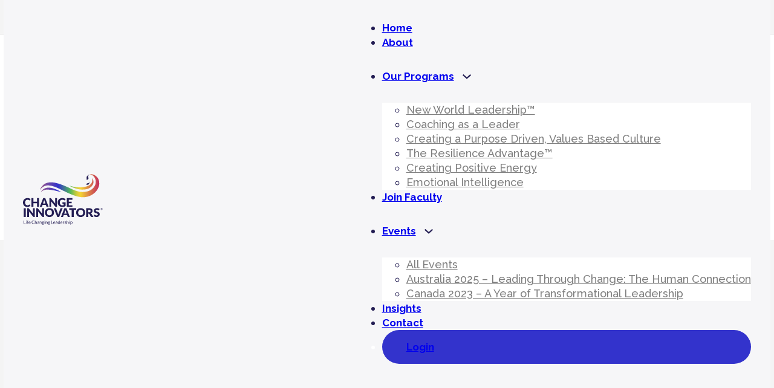

--- FILE ---
content_type: text/html; charset=UTF-8
request_url: https://changeinnovators.com/lds-course-notes/the-four-quadrants-nwl-2021-vbl-213/
body_size: 40885
content:
<!DOCTYPE html>
<html lang="en-US">
<head>
<meta charset="UTF-8">
<meta name="viewport" content="width=device-width, initial-scale=1">
<title>The Four Quadrants (NWL 2021-VBL) &#8211; Change Innovators</title>
<meta name='robots' content='max-image-preview:large' />
	<style>img:is([sizes="auto" i], [sizes^="auto," i]) { contain-intrinsic-size: 3000px 1500px }</style>
	<link rel='dns-prefetch' href='//fonts.googleapis.com' />
<link rel="alternate" type="application/rss+xml" title="Change Innovators &raquo; Feed" href="https://changeinnovators.com/feed/" />
<link rel="alternate" type="application/rss+xml" title="Change Innovators &raquo; Comments Feed" href="https://changeinnovators.com/comments/feed/" />
<link rel="alternate" type="text/calendar" title="Change Innovators &raquo; iCal Feed" href="https://changeinnovators.com/events-calendar/?ical=1" />
<script>
window._wpemojiSettings = {"baseUrl":"https:\/\/s.w.org\/images\/core\/emoji\/16.0.1\/72x72\/","ext":".png","svgUrl":"https:\/\/s.w.org\/images\/core\/emoji\/16.0.1\/svg\/","svgExt":".svg","source":{"concatemoji":"https:\/\/changeinnovators.com\/wp\/wp-includes\/js\/wp-emoji-release.min.js?ver=6.8.3"}};
/*! This file is auto-generated */
!function(s,n){var o,i,e;function c(e){try{var t={supportTests:e,timestamp:(new Date).valueOf()};sessionStorage.setItem(o,JSON.stringify(t))}catch(e){}}function p(e,t,n){e.clearRect(0,0,e.canvas.width,e.canvas.height),e.fillText(t,0,0);var t=new Uint32Array(e.getImageData(0,0,e.canvas.width,e.canvas.height).data),a=(e.clearRect(0,0,e.canvas.width,e.canvas.height),e.fillText(n,0,0),new Uint32Array(e.getImageData(0,0,e.canvas.width,e.canvas.height).data));return t.every(function(e,t){return e===a[t]})}function u(e,t){e.clearRect(0,0,e.canvas.width,e.canvas.height),e.fillText(t,0,0);for(var n=e.getImageData(16,16,1,1),a=0;a<n.data.length;a++)if(0!==n.data[a])return!1;return!0}function f(e,t,n,a){switch(t){case"flag":return n(e,"\ud83c\udff3\ufe0f\u200d\u26a7\ufe0f","\ud83c\udff3\ufe0f\u200b\u26a7\ufe0f")?!1:!n(e,"\ud83c\udde8\ud83c\uddf6","\ud83c\udde8\u200b\ud83c\uddf6")&&!n(e,"\ud83c\udff4\udb40\udc67\udb40\udc62\udb40\udc65\udb40\udc6e\udb40\udc67\udb40\udc7f","\ud83c\udff4\u200b\udb40\udc67\u200b\udb40\udc62\u200b\udb40\udc65\u200b\udb40\udc6e\u200b\udb40\udc67\u200b\udb40\udc7f");case"emoji":return!a(e,"\ud83e\udedf")}return!1}function g(e,t,n,a){var r="undefined"!=typeof WorkerGlobalScope&&self instanceof WorkerGlobalScope?new OffscreenCanvas(300,150):s.createElement("canvas"),o=r.getContext("2d",{willReadFrequently:!0}),i=(o.textBaseline="top",o.font="600 32px Arial",{});return e.forEach(function(e){i[e]=t(o,e,n,a)}),i}function t(e){var t=s.createElement("script");t.src=e,t.defer=!0,s.head.appendChild(t)}"undefined"!=typeof Promise&&(o="wpEmojiSettingsSupports",i=["flag","emoji"],n.supports={everything:!0,everythingExceptFlag:!0},e=new Promise(function(e){s.addEventListener("DOMContentLoaded",e,{once:!0})}),new Promise(function(t){var n=function(){try{var e=JSON.parse(sessionStorage.getItem(o));if("object"==typeof e&&"number"==typeof e.timestamp&&(new Date).valueOf()<e.timestamp+604800&&"object"==typeof e.supportTests)return e.supportTests}catch(e){}return null}();if(!n){if("undefined"!=typeof Worker&&"undefined"!=typeof OffscreenCanvas&&"undefined"!=typeof URL&&URL.createObjectURL&&"undefined"!=typeof Blob)try{var e="postMessage("+g.toString()+"("+[JSON.stringify(i),f.toString(),p.toString(),u.toString()].join(",")+"));",a=new Blob([e],{type:"text/javascript"}),r=new Worker(URL.createObjectURL(a),{name:"wpTestEmojiSupports"});return void(r.onmessage=function(e){c(n=e.data),r.terminate(),t(n)})}catch(e){}c(n=g(i,f,p,u))}t(n)}).then(function(e){for(var t in e)n.supports[t]=e[t],n.supports.everything=n.supports.everything&&n.supports[t],"flag"!==t&&(n.supports.everythingExceptFlag=n.supports.everythingExceptFlag&&n.supports[t]);n.supports.everythingExceptFlag=n.supports.everythingExceptFlag&&!n.supports.flag,n.DOMReady=!1,n.readyCallback=function(){n.DOMReady=!0}}).then(function(){return e}).then(function(){var e;n.supports.everything||(n.readyCallback(),(e=n.source||{}).concatemoji?t(e.concatemoji):e.wpemoji&&e.twemoji&&(t(e.twemoji),t(e.wpemoji)))}))}((window,document),window._wpemojiSettings);
</script>
<link rel="preconnect" href="https://fonts.gstatic.com/" crossorigin><link rel='stylesheet' id='tribe-events-pro-mini-calendar-block-styles-css' href='https://changeinnovators.com//wp-content/plugins/events-calendar-pro/src/resources/css/tribe-events-pro-mini-calendar-block.min.css?ver=7.4.5' media='all' />
<style id='wp-emoji-styles-inline-css'>

	img.wp-smiley, img.emoji {
		display: inline !important;
		border: none !important;
		box-shadow: none !important;
		height: 1em !important;
		width: 1em !important;
		margin: 0 0.07em !important;
		vertical-align: -0.1em !important;
		background: none !important;
		padding: 0 !important;
	}
</style>
<link rel='stylesheet' id='wp-block-library-css' href='https://changeinnovators.com/wp/wp-includes/css/dist/block-library/style.min.css?ver=6.8.3' media='all' />
<style id='classic-theme-styles-inline-css'>
/*! This file is auto-generated */
.wp-block-button__link{color:#fff;background-color:#32373c;border-radius:9999px;box-shadow:none;text-decoration:none;padding:calc(.667em + 2px) calc(1.333em + 2px);font-size:1.125em}.wp-block-file__button{background:#32373c;color:#fff;text-decoration:none}
</style>
<style id='wppb-edit-profile-style-inline-css'>


</style>
<style id='wppb-login-style-inline-css'>


</style>
<style id='wppb-recover-password-style-inline-css'>


</style>
<style id='wppb-register-style-inline-css'>


</style>
<style id='global-styles-inline-css'>
:root{--wp--preset--aspect-ratio--square: 1;--wp--preset--aspect-ratio--4-3: 4/3;--wp--preset--aspect-ratio--3-4: 3/4;--wp--preset--aspect-ratio--3-2: 3/2;--wp--preset--aspect-ratio--2-3: 2/3;--wp--preset--aspect-ratio--16-9: 16/9;--wp--preset--aspect-ratio--9-16: 9/16;--wp--preset--color--black: #000000;--wp--preset--color--cyan-bluish-gray: #abb8c3;--wp--preset--color--white: #ffffff;--wp--preset--color--pale-pink: #f78da7;--wp--preset--color--vivid-red: #cf2e2e;--wp--preset--color--luminous-vivid-orange: #ff6900;--wp--preset--color--luminous-vivid-amber: #fcb900;--wp--preset--color--light-green-cyan: #7bdcb5;--wp--preset--color--vivid-green-cyan: #00d084;--wp--preset--color--pale-cyan-blue: #8ed1fc;--wp--preset--color--vivid-cyan-blue: #0693e3;--wp--preset--color--vivid-purple: #9b51e0;--wp--preset--gradient--vivid-cyan-blue-to-vivid-purple: linear-gradient(135deg,rgba(6,147,227,1) 0%,rgb(155,81,224) 100%);--wp--preset--gradient--light-green-cyan-to-vivid-green-cyan: linear-gradient(135deg,rgb(122,220,180) 0%,rgb(0,208,130) 100%);--wp--preset--gradient--luminous-vivid-amber-to-luminous-vivid-orange: linear-gradient(135deg,rgba(252,185,0,1) 0%,rgba(255,105,0,1) 100%);--wp--preset--gradient--luminous-vivid-orange-to-vivid-red: linear-gradient(135deg,rgba(255,105,0,1) 0%,rgb(207,46,46) 100%);--wp--preset--gradient--very-light-gray-to-cyan-bluish-gray: linear-gradient(135deg,rgb(238,238,238) 0%,rgb(169,184,195) 100%);--wp--preset--gradient--cool-to-warm-spectrum: linear-gradient(135deg,rgb(74,234,220) 0%,rgb(151,120,209) 20%,rgb(207,42,186) 40%,rgb(238,44,130) 60%,rgb(251,105,98) 80%,rgb(254,248,76) 100%);--wp--preset--gradient--blush-light-purple: linear-gradient(135deg,rgb(255,206,236) 0%,rgb(152,150,240) 100%);--wp--preset--gradient--blush-bordeaux: linear-gradient(135deg,rgb(254,205,165) 0%,rgb(254,45,45) 50%,rgb(107,0,62) 100%);--wp--preset--gradient--luminous-dusk: linear-gradient(135deg,rgb(255,203,112) 0%,rgb(199,81,192) 50%,rgb(65,88,208) 100%);--wp--preset--gradient--pale-ocean: linear-gradient(135deg,rgb(255,245,203) 0%,rgb(182,227,212) 50%,rgb(51,167,181) 100%);--wp--preset--gradient--electric-grass: linear-gradient(135deg,rgb(202,248,128) 0%,rgb(113,206,126) 100%);--wp--preset--gradient--midnight: linear-gradient(135deg,rgb(2,3,129) 0%,rgb(40,116,252) 100%);--wp--preset--font-size--small: 13px;--wp--preset--font-size--medium: 20px;--wp--preset--font-size--large: 36px;--wp--preset--font-size--x-large: 42px;--wp--preset--spacing--20: 0.44rem;--wp--preset--spacing--30: 0.67rem;--wp--preset--spacing--40: 1rem;--wp--preset--spacing--50: 1.5rem;--wp--preset--spacing--60: 2.25rem;--wp--preset--spacing--70: 3.38rem;--wp--preset--spacing--80: 5.06rem;--wp--preset--shadow--natural: 6px 6px 9px rgba(0, 0, 0, 0.2);--wp--preset--shadow--deep: 12px 12px 50px rgba(0, 0, 0, 0.4);--wp--preset--shadow--sharp: 6px 6px 0px rgba(0, 0, 0, 0.2);--wp--preset--shadow--outlined: 6px 6px 0px -3px rgba(255, 255, 255, 1), 6px 6px rgba(0, 0, 0, 1);--wp--preset--shadow--crisp: 6px 6px 0px rgba(0, 0, 0, 1);}:where(.is-layout-flex){gap: 0.5em;}:where(.is-layout-grid){gap: 0.5em;}body .is-layout-flex{display: flex;}.is-layout-flex{flex-wrap: wrap;align-items: center;}.is-layout-flex > :is(*, div){margin: 0;}body .is-layout-grid{display: grid;}.is-layout-grid > :is(*, div){margin: 0;}:where(.wp-block-columns.is-layout-flex){gap: 2em;}:where(.wp-block-columns.is-layout-grid){gap: 2em;}:where(.wp-block-post-template.is-layout-flex){gap: 1.25em;}:where(.wp-block-post-template.is-layout-grid){gap: 1.25em;}.has-black-color{color: var(--wp--preset--color--black) !important;}.has-cyan-bluish-gray-color{color: var(--wp--preset--color--cyan-bluish-gray) !important;}.has-white-color{color: var(--wp--preset--color--white) !important;}.has-pale-pink-color{color: var(--wp--preset--color--pale-pink) !important;}.has-vivid-red-color{color: var(--wp--preset--color--vivid-red) !important;}.has-luminous-vivid-orange-color{color: var(--wp--preset--color--luminous-vivid-orange) !important;}.has-luminous-vivid-amber-color{color: var(--wp--preset--color--luminous-vivid-amber) !important;}.has-light-green-cyan-color{color: var(--wp--preset--color--light-green-cyan) !important;}.has-vivid-green-cyan-color{color: var(--wp--preset--color--vivid-green-cyan) !important;}.has-pale-cyan-blue-color{color: var(--wp--preset--color--pale-cyan-blue) !important;}.has-vivid-cyan-blue-color{color: var(--wp--preset--color--vivid-cyan-blue) !important;}.has-vivid-purple-color{color: var(--wp--preset--color--vivid-purple) !important;}.has-black-background-color{background-color: var(--wp--preset--color--black) !important;}.has-cyan-bluish-gray-background-color{background-color: var(--wp--preset--color--cyan-bluish-gray) !important;}.has-white-background-color{background-color: var(--wp--preset--color--white) !important;}.has-pale-pink-background-color{background-color: var(--wp--preset--color--pale-pink) !important;}.has-vivid-red-background-color{background-color: var(--wp--preset--color--vivid-red) !important;}.has-luminous-vivid-orange-background-color{background-color: var(--wp--preset--color--luminous-vivid-orange) !important;}.has-luminous-vivid-amber-background-color{background-color: var(--wp--preset--color--luminous-vivid-amber) !important;}.has-light-green-cyan-background-color{background-color: var(--wp--preset--color--light-green-cyan) !important;}.has-vivid-green-cyan-background-color{background-color: var(--wp--preset--color--vivid-green-cyan) !important;}.has-pale-cyan-blue-background-color{background-color: var(--wp--preset--color--pale-cyan-blue) !important;}.has-vivid-cyan-blue-background-color{background-color: var(--wp--preset--color--vivid-cyan-blue) !important;}.has-vivid-purple-background-color{background-color: var(--wp--preset--color--vivid-purple) !important;}.has-black-border-color{border-color: var(--wp--preset--color--black) !important;}.has-cyan-bluish-gray-border-color{border-color: var(--wp--preset--color--cyan-bluish-gray) !important;}.has-white-border-color{border-color: var(--wp--preset--color--white) !important;}.has-pale-pink-border-color{border-color: var(--wp--preset--color--pale-pink) !important;}.has-vivid-red-border-color{border-color: var(--wp--preset--color--vivid-red) !important;}.has-luminous-vivid-orange-border-color{border-color: var(--wp--preset--color--luminous-vivid-orange) !important;}.has-luminous-vivid-amber-border-color{border-color: var(--wp--preset--color--luminous-vivid-amber) !important;}.has-light-green-cyan-border-color{border-color: var(--wp--preset--color--light-green-cyan) !important;}.has-vivid-green-cyan-border-color{border-color: var(--wp--preset--color--vivid-green-cyan) !important;}.has-pale-cyan-blue-border-color{border-color: var(--wp--preset--color--pale-cyan-blue) !important;}.has-vivid-cyan-blue-border-color{border-color: var(--wp--preset--color--vivid-cyan-blue) !important;}.has-vivid-purple-border-color{border-color: var(--wp--preset--color--vivid-purple) !important;}.has-vivid-cyan-blue-to-vivid-purple-gradient-background{background: var(--wp--preset--gradient--vivid-cyan-blue-to-vivid-purple) !important;}.has-light-green-cyan-to-vivid-green-cyan-gradient-background{background: var(--wp--preset--gradient--light-green-cyan-to-vivid-green-cyan) !important;}.has-luminous-vivid-amber-to-luminous-vivid-orange-gradient-background{background: var(--wp--preset--gradient--luminous-vivid-amber-to-luminous-vivid-orange) !important;}.has-luminous-vivid-orange-to-vivid-red-gradient-background{background: var(--wp--preset--gradient--luminous-vivid-orange-to-vivid-red) !important;}.has-very-light-gray-to-cyan-bluish-gray-gradient-background{background: var(--wp--preset--gradient--very-light-gray-to-cyan-bluish-gray) !important;}.has-cool-to-warm-spectrum-gradient-background{background: var(--wp--preset--gradient--cool-to-warm-spectrum) !important;}.has-blush-light-purple-gradient-background{background: var(--wp--preset--gradient--blush-light-purple) !important;}.has-blush-bordeaux-gradient-background{background: var(--wp--preset--gradient--blush-bordeaux) !important;}.has-luminous-dusk-gradient-background{background: var(--wp--preset--gradient--luminous-dusk) !important;}.has-pale-ocean-gradient-background{background: var(--wp--preset--gradient--pale-ocean) !important;}.has-electric-grass-gradient-background{background: var(--wp--preset--gradient--electric-grass) !important;}.has-midnight-gradient-background{background: var(--wp--preset--gradient--midnight) !important;}.has-small-font-size{font-size: var(--wp--preset--font-size--small) !important;}.has-medium-font-size{font-size: var(--wp--preset--font-size--medium) !important;}.has-large-font-size{font-size: var(--wp--preset--font-size--large) !important;}.has-x-large-font-size{font-size: var(--wp--preset--font-size--x-large) !important;}
:where(.wp-block-post-template.is-layout-flex){gap: 1.25em;}:where(.wp-block-post-template.is-layout-grid){gap: 1.25em;}
:where(.wp-block-columns.is-layout-flex){gap: 2em;}:where(.wp-block-columns.is-layout-grid){gap: 2em;}
:root :where(.wp-block-pullquote){font-size: 1.5em;line-height: 1.6;}
</style>
<link rel='stylesheet' id='wapf-frontend-css-css' href='https://changeinnovators.com//wp-content/plugins/advanced-product-fields-for-woocommerce/assets/css/frontend.min.css?ver=1.6.17' media='all' />
<link rel='stylesheet' id='bbp-default-css' href='https://changeinnovators.com//wp-content/plugins/bbpress/templates/default/css/bbpress.min.css?ver=2.6.13' media='all' />
<link rel='stylesheet' id='learndash-notes-css' href='https://changeinnovators.com//wp-content/plugins/learndash-notes/css/note.css?ver=1.7.4' media='all' />
<style id='woocommerce-inline-inline-css'>
.woocommerce form .form-row .required { visibility: visible; }
</style>
<link rel='stylesheet' id='learndash_quiz_front_css-css' href='//changeinnovators.com//wp-content/plugins/sfwd-lms/themes/legacy/templates/learndash_quiz_front.min.css?ver=4.23.2.1' media='all' />
<link rel='stylesheet' id='dashicons-css' href='https://changeinnovators.com/wp/wp-includes/css/dashicons.min.css?ver=6.8.3' media='all' />
<link rel='stylesheet' id='learndash-css' href='//changeinnovators.com//wp-content/plugins/sfwd-lms/src/assets/dist/css/styles.css?ver=4.23.2.1' media='all' />
<link rel='stylesheet' id='jquery-dropdown-css-css' href='//changeinnovators.com//wp-content/plugins/sfwd-lms/assets/css/jquery.dropdown.min.css?ver=4.23.2.1' media='all' />
<link rel='stylesheet' id='learndash_lesson_video-css' href='//changeinnovators.com//wp-content/plugins/sfwd-lms/themes/legacy/templates/learndash_lesson_video.min.css?ver=4.23.2.1' media='all' />
<link rel='stylesheet' id='learndash-admin-bar-css' href='https://changeinnovators.com//wp-content/plugins/sfwd-lms/src/assets/dist/css/admin-bar/styles.css?ver=4.23.2.1' media='all' />
<link rel='stylesheet' id='brands-styles-css' href='https://changeinnovators.com//wp-content/plugins/woocommerce/assets/css/brands.css?ver=9.8.1' media='all' />
<link rel='stylesheet' id='ldms-global-css' href='https://changeinnovators.com//wp-content/plugins/learndash-private-sessions/assets/css/global.css?ver=6.8.3' media='all' />
<style id='ldms-global-inline-css'>
        #ldms-message-list .ldms-message-actions .ldms-tabs a.active,
        #ldms-response-box,
        #ldms-message-list table th,
        .ldms-btn,
        #ldms-message-list .lds-search-messages form input[type='submit'],
        #ldms-comment-form h3,
        #ldms-new-session h2,
        #ldms-comment-form input[type='submit'],
        .ldms-next-posts a, input[type='submit'].ldms-btn,
        .ldms-btn,
        .ldms-message-tab,
        .ldms-next-posts a,
        #ldms-response-content {
            background: #DB4902 !important;
        }

        #ldms-message-list .lds-search-messages form input[type='text'] {
             border-color: #DB4902 !important;
        }

            #ldms-message-list .lds-search-messages form input[type='submit'],
        #ldms-message-list .ldms-message-actions .ldms-tabs a.active,
        #ldms-response-box,
        #ldms-message-list table th,
        .ldms-btn,
        #ldms-comment-form h3,
        #ldms-new-session h2,
        .ldms-message-tab a,
        .ldms-next-posts a,
        #ldms-response-content,
        #ldms-response-content h3,
        #ldms-comment-form input[type='submit'],
        .ldms-next-posts a,
        input[type='submit'].ldms-btn,
        .ldms-btn,
        #ldms-response-content p,
        #ldms-response-content a {
            color: #ffffff !important;
        }
    
</style>
<link rel='stylesheet' id='bricks-frontend-css' href='https://changeinnovators.com//wp-content/themes/bricks/assets/css/frontend.min.css?ver=1759918420' media='all' />
<link rel='stylesheet' id='bricks-woocommerce-css' href='https://changeinnovators.com//wp-content/themes/bricks/assets/css/integrations/woocommerce.min.css?ver=1759918420' media='all' />
<link rel='stylesheet' id='bricks-default-content-css' href='https://changeinnovators.com//wp-content/themes/bricks/assets/css/frontend/content-default.min.css?ver=1759918420' media='all' />
<link rel='stylesheet' id='bricks-font-awesome-6-brands-css' href='https://changeinnovators.com//wp-content/themes/bricks/assets/css/libs/font-awesome-6-brands.min.css?ver=1759918420' media='all' />
<link rel='stylesheet' id='learndash-front-css' href='//changeinnovators.com//wp-content/plugins/sfwd-lms/themes/ld30/assets/css/learndash.min.css?ver=4.23.2.1' media='all' />
<style id='learndash-front-inline-css'>
		.learndash-wrapper .ld-item-list .ld-item-list-item.ld-is-next,
		.learndash-wrapper .wpProQuiz_content .wpProQuiz_questionListItem label:focus-within {
			border-color: #2b00b6;
		}

		/*
		.learndash-wrapper a:not(.ld-button):not(#quiz_continue_link):not(.ld-focus-menu-link):not(.btn-blue):not(#quiz_continue_link):not(.ld-js-register-account):not(#ld-focus-mode-course-heading):not(#btn-join):not(.ld-item-name):not(.ld-table-list-item-preview):not(.ld-lesson-item-preview-heading),
		 */

		.learndash-wrapper .ld-breadcrumbs a,
		.learndash-wrapper .ld-lesson-item.ld-is-current-lesson .ld-lesson-item-preview-heading,
		.learndash-wrapper .ld-lesson-item.ld-is-current-lesson .ld-lesson-title,
		.learndash-wrapper .ld-primary-color-hover:hover,
		.learndash-wrapper .ld-primary-color,
		.learndash-wrapper .ld-primary-color-hover:hover,
		.learndash-wrapper .ld-primary-color,
		.learndash-wrapper .ld-tabs .ld-tabs-navigation .ld-tab.ld-active,
		.learndash-wrapper .ld-button.ld-button-transparent,
		.learndash-wrapper .ld-button.ld-button-reverse,
		.learndash-wrapper .ld-icon-certificate,
		.learndash-wrapper .ld-login-modal .ld-login-modal-login .ld-modal-heading,
		#wpProQuiz_user_content a,
		.learndash-wrapper .ld-item-list .ld-item-list-item a.ld-item-name:hover,
		.learndash-wrapper .ld-focus-comments__heading-actions .ld-expand-button,
		.learndash-wrapper .ld-focus-comments__heading a,
		.learndash-wrapper .ld-focus-comments .comment-respond a,
		.learndash-wrapper .ld-focus-comment .ld-comment-reply a.comment-reply-link:hover,
		.learndash-wrapper .ld-expand-button.ld-button-alternate {
			color: #2b00b6 !important;
		}

		.learndash-wrapper .ld-focus-comment.bypostauthor>.ld-comment-wrapper,
		.learndash-wrapper .ld-focus-comment.role-group_leader>.ld-comment-wrapper,
		.learndash-wrapper .ld-focus-comment.role-administrator>.ld-comment-wrapper {
			background-color:rgba(43, 0, 182, 0.03) !important;
		}


		.learndash-wrapper .ld-primary-background,
		.learndash-wrapper .ld-tabs .ld-tabs-navigation .ld-tab.ld-active:after {
			background: #2b00b6 !important;
		}



		.learndash-wrapper .ld-course-navigation .ld-lesson-item.ld-is-current-lesson .ld-status-incomplete,
		.learndash-wrapper .ld-focus-comment.bypostauthor:not(.ptype-sfwd-assignment) >.ld-comment-wrapper>.ld-comment-avatar img,
		.learndash-wrapper .ld-focus-comment.role-group_leader>.ld-comment-wrapper>.ld-comment-avatar img,
		.learndash-wrapper .ld-focus-comment.role-administrator>.ld-comment-wrapper>.ld-comment-avatar img {
			border-color: #2b00b6 !important;
		}



		.learndash-wrapper .ld-loading::before {
			border-top:3px solid #2b00b6 !important;
		}

		.learndash-wrapper .ld-button:hover:not([disabled]):not(.ld-button-transparent):not(.ld--ignore-inline-css),
		#learndash-tooltips .ld-tooltip:after,
		#learndash-tooltips .ld-tooltip,
		.ld-tooltip:not(.ld-tooltip--modern) [role="tooltip"],
		.learndash-wrapper .ld-primary-background,
		.learndash-wrapper .btn-join:not(.ld--ignore-inline-css),
		.learndash-wrapper #btn-join:not(.ld--ignore-inline-css),
		.learndash-wrapper .ld-button:not([disabled]):not(.ld-button-reverse):not(.ld-button-transparent):not(.ld--ignore-inline-css),
		.learndash-wrapper .ld-expand-button:not([disabled]),
		.learndash-wrapper .wpProQuiz_content .wpProQuiz_button:not([disabled]):not(.wpProQuiz_button_reShowQuestion):not(.wpProQuiz_button_restartQuiz),
		.learndash-wrapper .wpProQuiz_content .wpProQuiz_button2:not([disabled]),
		.learndash-wrapper .ld-focus .ld-focus-sidebar .ld-course-navigation-heading,
		.learndash-wrapper .ld-focus-comments .form-submit #submit,
		.learndash-wrapper .ld-login-modal input[type='submit']:not([disabled]),
		.learndash-wrapper .ld-login-modal .ld-login-modal-register:not([disabled]),
		.learndash-wrapper .wpProQuiz_content .wpProQuiz_certificate a.btn-blue:not([disabled]),
		.learndash-wrapper .ld-focus .ld-focus-header .ld-user-menu .ld-user-menu-items a:not([disabled]),
		#wpProQuiz_user_content table.wp-list-table thead th,
		#wpProQuiz_overlay_close:not([disabled]),
		.learndash-wrapper .ld-expand-button.ld-button-alternate:not([disabled]) .ld-icon {
			background-color: #2b00b6 !important;
			color: #ffffff;
		}

		.learndash-wrapper .ld-focus .ld-focus-sidebar .ld-focus-sidebar-trigger:not([disabled]):not(:hover):not(:focus) .ld-icon {
			background-color: #2b00b6;
		}

		.learndash-wrapper .ld-focus .ld-focus-sidebar .ld-focus-sidebar-trigger:hover .ld-icon,
		.learndash-wrapper .ld-focus .ld-focus-sidebar .ld-focus-sidebar-trigger:focus .ld-icon {
			border-color: #2b00b6;
			color: #2b00b6;
		}

		.learndash-wrapper .ld-button:focus:not(.ld-button-transparent):not(.ld--ignore-inline-css),
		.learndash-wrapper .btn-join:focus:not(.ld--ignore-inline-css),
		.learndash-wrapper #btn-join:focus:not(.ld--ignore-inline-css),
		.learndash-wrapper .ld-expand-button:focus,
		.learndash-wrapper .wpProQuiz_content .wpProQuiz_button:not(.wpProQuiz_button_reShowQuestion):focus:not(.wpProQuiz_button_restartQuiz),
		.learndash-wrapper .wpProQuiz_content .wpProQuiz_button2:focus,
		.learndash-wrapper .ld-focus-comments .form-submit #submit,
		.learndash-wrapper .ld-login-modal input[type='submit']:focus,
		.learndash-wrapper .ld-login-modal .ld-login-modal-register:focus,
		.learndash-wrapper .wpProQuiz_content .wpProQuiz_certificate a.btn-blue:focus {
			opacity: 0.75; /* Replicates the hover/focus states pre-4.21.3. */
			outline-color: #2b00b6;
		}

		.learndash-wrapper .ld-button:hover:not(.ld-button-transparent):not(.ld--ignore-inline-css),
		.learndash-wrapper .btn-join:hover:not(.ld--ignore-inline-css),
		.learndash-wrapper #btn-join:hover:not(.ld--ignore-inline-css),
		.learndash-wrapper .ld-expand-button:hover,
		.learndash-wrapper .wpProQuiz_content .wpProQuiz_button:not(.wpProQuiz_button_reShowQuestion):hover:not(.wpProQuiz_button_restartQuiz),
		.learndash-wrapper .wpProQuiz_content .wpProQuiz_button2:hover,
		.learndash-wrapper .ld-focus-comments .form-submit #submit,
		.learndash-wrapper .ld-login-modal input[type='submit']:hover,
		.learndash-wrapper .ld-login-modal .ld-login-modal-register:hover,
		.learndash-wrapper .wpProQuiz_content .wpProQuiz_certificate a.btn-blue:hover {
			background-color: #2b00b6; /* Replicates the hover/focus states pre-4.21.3. */
			opacity: 0.85; /* Replicates the hover/focus states pre-4.21.3. */
		}

		.learndash-wrapper .ld-item-list .ld-item-search .ld-closer:focus {
			border-color: #2b00b6;
		}

		.learndash-wrapper .ld-focus .ld-focus-header .ld-user-menu .ld-user-menu-items:before {
			border-bottom-color: #2b00b6 !important;
		}

		.learndash-wrapper .ld-button.ld-button-transparent:hover {
			background: transparent !important;
		}

		.learndash-wrapper .ld-button.ld-button-transparent:focus {
			outline-color: #2b00b6;
		}

		.learndash-wrapper .ld-focus .ld-focus-header .sfwd-mark-complete .learndash_mark_complete_button,
		.learndash-wrapper .ld-focus .ld-focus-header #sfwd-mark-complete #learndash_mark_complete_button,
		.learndash-wrapper .ld-button.ld-button-transparent,
		.learndash-wrapper .ld-button.ld-button-alternate,
		.learndash-wrapper .ld-expand-button.ld-button-alternate {
			background-color:transparent !important;
		}

		.learndash-wrapper .ld-focus-header .ld-user-menu .ld-user-menu-items a,
		.learndash-wrapper .ld-button.ld-button-reverse:hover,
		.learndash-wrapper .ld-alert-success .ld-alert-icon.ld-icon-certificate,
		.learndash-wrapper .ld-alert-warning .ld-button,
		.learndash-wrapper .ld-primary-background.ld-status {
			color:white !important;
		}

		.learndash-wrapper .ld-status.ld-status-unlocked {
			background-color: rgba(43,0,182,0.2) !important;
			color: #2b00b6 !important;
		}

		.learndash-wrapper .wpProQuiz_content .wpProQuiz_addToplist {
			background-color: rgba(43,0,182,0.1) !important;
			border: 1px solid #2b00b6 !important;
		}

		.learndash-wrapper .wpProQuiz_content .wpProQuiz_toplistTable th {
			background: #2b00b6 !important;
		}

		.learndash-wrapper .wpProQuiz_content .wpProQuiz_toplistTrOdd {
			background-color: rgba(43,0,182,0.1) !important;
		}


		.learndash-wrapper .wpProQuiz_content .wpProQuiz_time_limit .wpProQuiz_progress {
			background-color: #2b00b6 !important;
		}
		
		.learndash-wrapper #quiz_continue_link,
		.learndash-wrapper .ld-secondary-background,
		.learndash-wrapper .learndash_mark_complete_button,
		.learndash-wrapper #learndash_mark_complete_button,
		.learndash-wrapper .ld-status-complete,
		.learndash-wrapper .ld-alert-success .ld-button,
		.learndash-wrapper .ld-alert-success .ld-alert-icon {
			background-color: #00de21 !important;
		}

		.learndash-wrapper #quiz_continue_link:focus,
		.learndash-wrapper .learndash_mark_complete_button:focus,
		.learndash-wrapper #learndash_mark_complete_button:focus,
		.learndash-wrapper .ld-alert-success .ld-button:focus {
			outline-color: #00de21;
		}

		.learndash-wrapper .wpProQuiz_content a#quiz_continue_link {
			background-color: #00de21 !important;
		}

		.learndash-wrapper .wpProQuiz_content a#quiz_continue_link:focus {
			outline-color: #00de21;
		}

		.learndash-wrapper .course_progress .sending_progress_bar {
			background: #00de21 !important;
		}

		.learndash-wrapper .wpProQuiz_content .wpProQuiz_button_reShowQuestion:hover, .learndash-wrapper .wpProQuiz_content .wpProQuiz_button_restartQuiz:hover {
			background-color: #00de21 !important;
			opacity: 0.75;
		}

		.learndash-wrapper .wpProQuiz_content .wpProQuiz_button_reShowQuestion:focus,
		.learndash-wrapper .wpProQuiz_content .wpProQuiz_button_restartQuiz:focus {
			outline-color: #00de21;
		}

		.learndash-wrapper .ld-secondary-color-hover:hover,
		.learndash-wrapper .ld-secondary-color,
		.learndash-wrapper .ld-focus .ld-focus-header .sfwd-mark-complete .learndash_mark_complete_button,
		.learndash-wrapper .ld-focus .ld-focus-header #sfwd-mark-complete #learndash_mark_complete_button,
		.learndash-wrapper .ld-focus .ld-focus-header .sfwd-mark-complete:after {
			color: #00de21 !important;
		}

		.learndash-wrapper .ld-secondary-in-progress-icon {
			border-left-color: #00de21 !important;
			border-top-color: #00de21 !important;
		}

		.learndash-wrapper .ld-alert-success {
			border-color: #00de21;
			background-color: transparent !important;
			color: #00de21;
		}

		
		.learndash-wrapper .ld-alert-warning {
			background-color:transparent;
		}

		.learndash-wrapper .ld-status-waiting,
		.learndash-wrapper .ld-alert-warning .ld-alert-icon {
			background-color: #ff2900 !important;
		}

		.learndash-wrapper .ld-tertiary-color-hover:hover,
		.learndash-wrapper .ld-tertiary-color,
		.learndash-wrapper .ld-alert-warning {
			color: #ff2900 !important;
		}

		.learndash-wrapper .ld-tertiary-background {
			background-color: #ff2900 !important;
		}

		.learndash-wrapper .ld-alert-warning {
			border-color: #ff2900 !important;
		}

		.learndash-wrapper .ld-tertiary-background,
		.learndash-wrapper .ld-alert-warning .ld-alert-icon {
			color:white !important;
		}

		.learndash-wrapper .wpProQuiz_content .wpProQuiz_reviewQuestion li.wpProQuiz_reviewQuestionReview,
		.learndash-wrapper .wpProQuiz_content .wpProQuiz_box li.wpProQuiz_reviewQuestionReview {
			background-color: #ff2900 !important;
		}

				.learndash-wrapper .ld-focus .ld-focus-main .ld-focus-content {
			max-width: inherit;
		}
		
</style>
<style id='bricks-frontend-inline-inline-css'>
:root {} .brxe-container {width: 124rem; padding-right: 3.2rem; padding-left: 3.2rem} .woocommerce main.site-main {width: 124rem} #brx-content.wordpress {width: 124rem} .brxe-div {display: flex}:root .bricks-color-primary {color: #164194}:root .bricks-background-primary {background-color: #164194} body {font-family: "Raleway"; font-size: 1.6rem; color: #231d53; line-height: 2.4rem; font-weight: 500} h1, h2, h3, h4, h5, h6 {font-family: "Archivo Narrow"; color: #164194} h1 {font-size: 5.6rem; line-height: 6.4rem; color: #231d53; font-family: "Raleway"; font-weight: 700} h2 {font-size: 4rem; line-height: 4.8rem; color: #231d53; font-family: "Raleway"; font-weight: 700} h3 {font-size: 2.4rem; line-height: 3.6rem; color: #231d53; font-family: "Raleway"; font-weight: 700; text-transform: uppercase} h4 {font-size: 1.8rem; line-height: 2.4rem; font-family: "Raleway"; color: #231d53; font-weight: 700} body.bricks-is-frontend :focus-visible {outline: none} @supports not selector(:focus-visible) { body.bricks-is-frontend :focus {outline: none; }} .bricks-button {padding-top: 1.6rem; padding-right: 4rem; padding-bottom: 1.6rem; padding-left: 4rem; border-radius: 58px} :root .bricks-button[class*="primary"] {font-size: 1.8rem; color: #ffffff; font-family: "Raleway"; font-weight: 700; line-height: 2.4rem; border-radius: 40px} :root .bricks-button[class*="primary"]:not(.outline) {background-color: #3333cc} .bricks-button.lg {padding-top: 16px; padding-right: 32px; padding-bottom: 16px; padding-left: 32px} .bricks-button.sm {padding-top: 0.8rem; padding-right: 1.6rem; padding-bottom: 0.8rem; padding-left: 1.6rem} :root .bricks-button[class*="primary"]:not(.outline):hover {background-color: #231d53} :root .bricks-button[class*="secondary"] {color: var(--bricks-color-pudtxo); font-size: 12px; font-weight: 700; border: 1px solid var(--bricks-color-pudtxo); border-radius: 4rem} :root .bricks-button[class*="secondary"]:not(.outline) {background-color: var(--bricks-color-kehhix)} :root .bricks-button[class*="light"]:not(.bricks-lightbox) {color: var(--bricks-color-pudtxo); font-weight: 700} :root .bricks-button[class*="light"]:not(.outline):not(.bricks-lightbox) {background-color: var(--bricks-color-kehhix)} .pswp .pswp__bg {background-color: rgba(41, 41, 41, 0.4)} .pswp.brx .pswp__top-bar button.pswp__button--close svg {color: #ffffff} html {background-color: #f4f4f4} body {background: none}svg {width: 22px; height: 11px}@media (max-width: 991px) { .bricks-button.sm {font-family: "Raleway"; font-size: 18px; font-weight: 700}}@media (max-width: 767px) { h3 {font-size: 1.6rem; line-height: 2.4rem} h2 {font-size: 2.4rem; line-height: 3.2rem}}@media (max-width: 478px) { .brxe-container {padding-right: 2.4rem; padding-left: 2.4rem} h3 {font-size: 2.8rem} h2 {font-size: 3.2rem; line-height: 3.6rem} h4 {font-size: 1.8rem}}.header-container.brxe-container {background-color: #f6f6f8; border-radius: 0 0 8px 8px; padding-top: 16px; padding-right: 32px; padding-bottom: 16px; padding-left: 32px; justify-content: space-between; flex-direction: row; align-items: center; display: flex; width: 99%; z-index: 1; position: absolute}.page-menu.brxe-div {align-items: center; column-gap: 2.5rem}.page-menu-nav.brxe-nav-menu .bricks-nav-menu .sub-menu {background-color: #ffffff}.page-menu-nav.brxe-nav-menu .bricks-nav-menu .sub-menu > li > a {color: rgba(0, 0, 0, 0.5); font-weight: 500}.page-menu-nav.brxe-nav-menu .bricks-nav-menu .sub-menu > li > .brx-submenu-toggle > * {color: rgba(0, 0, 0, 0.5); font-weight: 500}.page-menu-nav.brxe-nav-menu .bricks-nav-menu .sub-menu > .current-menu-item > a {color: rgba(0, 0, 0, 0.8)}.page-menu-nav.brxe-nav-menu .bricks-nav-menu .sub-menu > .current-menu-item > .brx-submenu-toggle > * {color: rgba(0, 0, 0, 0.8)}.page-menu-nav.brxe-nav-menu .bricks-nav-menu .sub-menu > .current-menu-ancestor > a {color: rgba(0, 0, 0, 0.8)}.page-menu-nav.brxe-nav-menu .bricks-nav-menu .sub-menu > .current-menu-ancestor > .brx-submenu-toggle > * {color: rgba(0, 0, 0, 0.8)}.page-menu-nav.brxe-nav-menu {color: #231d53; font-weight: 700; font-size: 18px}.page-menu-nav.brxe-nav-menu .bricks-nav-menu > li > a {padding-top: 32px; padding-bottom: 32px}.page-menu-nav.brxe-nav-menu .bricks-nav-menu > li > .brx-submenu-toggle > * {padding-top: 32px; padding-bottom: 32px}@media (max-width: 767px) {.page-menu-nav.brxe-nav-menu .bricks-nav-menu {flex-direction: column; gap: 1.8rem}.page-menu-nav.brxe-nav-menu .bricks-nav-menu > li {margin-left: 0}}.footer-section.brxe-section {flex-direction: column; padding-top: 2.4rem; padding-bottom: 2.4rem; border-top: 1px solid #dbdbdb}.footer-container.brxe-container {row-gap: 6rem; margin-bottom: 6rem}@media (max-width: 767px) {.footer-container.brxe-container {row-gap: 8rem}}.full-width.brxe-div {width: 100%; justify-content: space-between; background-position: top center}.footer-menu-row.brxe-div {display: flex}@media (max-width: 767px) {.footer-menu-row.brxe-div {flex-direction: column; row-gap: 4rem}}.footer-page-menu.brxe-div {display: flex}@media (max-width: 767px) {.footer-page-menu.brxe-div {flex-direction: column; row-gap: 1.8rem; align-items: flex-start}}.footer-social-row.brxe-div {display: flex}@media (max-width: 767px) {.footer-social-row.brxe-div {flex-direction: column-reverse; row-gap: 1.4rem}}.footer-copyright-text.brxe-text-basic {font-size: 12px; line-height: 12px}.social-menu.brxe-div {column-gap: 2.5rem; margin-right: 3.5rem; align-items: center; display: flex}:root {--bricks-color-4e74ef: #f5f5f5;--bricks-color-f763cc: #e0e0e0;--bricks-color-7ba4d6: #9e9e9e;--bricks-color-d77940: #616161;--bricks-color-5ee4f6: #424242;--bricks-color-ed5a15: #212121;--bricks-color-343363: #ffeb3b;--bricks-color-0822c3: #ffc107;--bricks-color-5b4267: #ff9800;--bricks-color-441123: #ff5722;--bricks-color-b55cf4: #f44336;--bricks-color-98bfbd: #9c27b0;--bricks-color-982265: #2196f3;--bricks-color-52e5db: #03a9f4;--bricks-color-e8afcb: #81D4FA;--bricks-color-de369b: #4caf50;--bricks-color-879f62: #8bc34a;--bricks-color-653ee3: #cddc39;--bricks-color-puszsq: #231d53;--bricks-color-kehhix: #ffffff;--bricks-color-pudtxo: #3333cc;}#brx-content div[id^="gv-view-"] { padding-top: 12rem; padding-bottom: 6rem; width: 124rem; margin-left: auto; margin-right: auto;}#brxe-515330 {height: 84.77px; width: 132px}@media (max-width: 767px) {#brxe-3dc150 .bricks-nav-menu-wrapper { display: none; }#brxe-3dc150 .bricks-mobile-menu-toggle { display: block; }}#brxe-3dc150 .bricks-nav-menu > li > a {font-size: 17px}#brxe-3dc150 .bricks-nav-menu > li > .brx-submenu-toggle > * {font-size: 17px}#brxe-66a179 {font-size: 17px; display: none}@media (max-width: 767px) {#brxe-66a179 {display: none}}#brxe-98947c {display: flex}#brxe-f9d2b2 {height: 84.77px; width: 132px}#brxe-dcibin {font-weight: 700; color: var(--bricks-color-pudtxo)}#brxe-rmyupk {flex-direction: column; row-gap: 20px}@media (max-width: 767px) {#brxe-7d4b41 .bricks-nav-menu > li > a {padding-top: 10px; padding-bottom: 10px}#brxe-7d4b41 .bricks-nav-menu > li > .brx-submenu-toggle > * {padding-top: 10px; padding-bottom: 10px}#brxe-7d4b41 .bricks-nav-menu {flex-direction: row}}@media (max-width: 478px) {#brxe-7d4b41 .bricks-nav-menu {flex-direction: column}#brxe-7d4b41 .bricks-nav-menu > li > a {padding-top: 0; padding-bottom: 0}#brxe-7d4b41 .bricks-nav-menu > li > .brx-submenu-toggle > * {padding-top: 0; padding-bottom: 0}}#brxe-9a7a5c {font-size: 24px; color: #231d53; fill: #231d53}#brxe-94f43d {font-size: 24px; color: #231d53; fill: #231d53}#brxe-4c467f {font-size: 24px; color: #231d53; fill: #231d53}#brxe-30eede {font-size: 24px; color: #231d53; fill: #231d53}#brxe-2d1bbd {background-color: var(--bricks-color-kehhix)}
</style>
<link rel='stylesheet' id='bricks-google-fonts-css' href='https://fonts.googleapis.com/css2?family=Archivo+Narrow:ital,wght@0,400;0,500;0,600;0,700;1,400;1,500;1,600;1,700&#038;display=swap&#038;family=Raleway:ital,wght@0,100;0,200;0,300;0,400;0,500;0,600;0,700;0,800;0,900;1,100;1,200;1,300;1,400;1,500;1,600;1,700;1,800;1,900&#038;display=swap' media='all' />
<link rel='stylesheet' id='wppb_stylesheet-css' href='https://changeinnovators.com//wp-content/plugins/profile-builder/assets/css/style-front-end.css?ver=3.13.7' media='all' />
<script src="https://changeinnovators.com/wp/wp-includes/js/jquery/jquery.min.js?ver=3.7.1" id="jquery-core-js"></script>
<script src="https://changeinnovators.com/wp/wp-includes/js/jquery/jquery-migrate.min.js?ver=3.4.1" id="jquery-migrate-js"></script>
<script src="https://changeinnovators.com/wp/wp-includes/js/jquery/ui/core.min.js?ver=1.13.3" id="jquery-ui-core-js"></script>
<script src="https://changeinnovators.com/wp/wp-includes/js/jquery/ui/mouse.min.js?ver=1.13.3" id="jquery-ui-mouse-js"></script>
<script src="https://changeinnovators.com/wp/wp-includes/js/jquery/ui/draggable.min.js?ver=1.13.3" id="jquery-ui-draggable-js"></script>
<script src="https://changeinnovators.com/wp/wp-includes/js/jquery/ui/resizable.min.js?ver=1.13.3" id="jquery-ui-resizable-js"></script>
<script id="nt-notes-js-extra">
var nt_ajax_call = {"adminAjax":"https:\/\/changeinnovators.com\/wp\/wp-admin\/admin-ajax.php","nt_saved_txt":"Note saved.","nt_saved_at_txt":"Note saved at","nt_confirm_delete":"Are you sure you want to delete these notes?"};
</script>
<script src="https://changeinnovators.com//wp-content/plugins/learndash-notes/js/nt_notes.js?ver=1.7.4" id="nt-notes-js"></script>
<script id="learndash-notes-lib-js-extra">
var nt_ajax_call = {"adminAjax":"https:\/\/changeinnovators.com\/wp\/wp-admin\/admin-ajax.php","security":"491a4ecdc6","nt_saved_txt":"Note saved.","nt_saved_at_txt":"Note saved at","nt_delete_txt":"Are you sure you want to delete this?","nt_confirm_delete":"Are you sure you want to delete these notes?"};
</script>
<script src="https://changeinnovators.com//wp-content/plugins/learndash-notes/js/nt_notes_lib.js?ver=1.7.4" id="learndash-notes-lib-js"></script>
<script src="https://changeinnovators.com//wp-content/plugins/woocommerce/assets/js/jquery-blockui/jquery.blockUI.min.js?ver=2.7.0-wc.9.8.1" id="jquery-blockui-js" defer data-wp-strategy="defer"></script>
<script id="wc-add-to-cart-js-extra">
var wc_add_to_cart_params = {"ajax_url":"\/wp\/wp-admin\/admin-ajax.php","wc_ajax_url":"\/?wc-ajax=%%endpoint%%","i18n_view_cart":"View cart","cart_url":"https:\/\/changeinnovators.com\/cart\/","is_cart":"","cart_redirect_after_add":"no"};
</script>
<script src="https://changeinnovators.com//wp-content/plugins/woocommerce/assets/js/frontend/add-to-cart.min.js?ver=9.8.1" id="wc-add-to-cart-js" defer data-wp-strategy="defer"></script>
<script src="https://changeinnovators.com//wp-content/plugins/woocommerce/assets/js/js-cookie/js.cookie.min.js?ver=2.1.4-wc.9.8.1" id="js-cookie-js" defer data-wp-strategy="defer"></script>
<script id="woocommerce-js-extra">
var woocommerce_params = {"ajax_url":"\/wp\/wp-admin\/admin-ajax.php","wc_ajax_url":"\/?wc-ajax=%%endpoint%%","i18n_password_show":"Show password","i18n_password_hide":"Hide password"};
</script>
<script src="https://changeinnovators.com//wp-content/plugins/woocommerce/assets/js/frontend/woocommerce.min.js?ver=9.8.1" id="woocommerce-js" defer data-wp-strategy="defer"></script>
<script id="ldms-front-js-extra">
var ldmaajax = {"ajaxurl":"https:\/\/changeinnovators.com\/wp\/wp-admin\/admin-ajax.php","ldms_delete_txt":"Are you sure you want to delete this conversation?","ldms_archive_txt":"Are you sure you want to archive this conversation?","ldms_unarchive_txt":"Are you sure you want to restore this conversation?"};
</script>
<script src="https://changeinnovators.com//wp-content/plugins/learndash-private-sessions/assets/js/front.js?ver=1.3.8.2" id="ldms-front-js"></script>
<link rel="https://api.w.org/" href="https://changeinnovators.com/wp-json/" /><link rel="EditURI" type="application/rsd+xml" title="RSD" href="https://changeinnovators.com/wp/xmlrpc.php?rsd" />
<meta name="generator" content="WordPress 6.8.3" />
<meta name="generator" content="WooCommerce 9.8.1" />
<link rel="canonical" href="https://changeinnovators.com/lds-course-notes/the-four-quadrants-nwl-2021-vbl-213/" />
<link rel='shortlink' href='https://changeinnovators.com/?p=167897' />
<link rel="alternate" title="oEmbed (JSON)" type="application/json+oembed" href="https://changeinnovators.com/wp-json/oembed/1.0/embed?url=https%3A%2F%2Fchangeinnovators.com%2Flds-course-notes%2Fthe-four-quadrants-nwl-2021-vbl-213%2F" />
<link rel="alternate" title="oEmbed (XML)" type="text/xml+oembed" href="https://changeinnovators.com/wp-json/oembed/1.0/embed?url=https%3A%2F%2Fchangeinnovators.com%2Flds-course-notes%2Fthe-four-quadrants-nwl-2021-vbl-213%2F&#038;format=xml" />
		<!-- Google Tag Manager -->
		<script>(function(w,d,s,l,i){w[l]=w[l]||[];w[l].push({'gtm.start':
		new Date().getTime(),event:'gtm.js'});var f=d.getElementsByTagName(s)[0],
		j=d.createElement(s),dl=l!='dataLayer'?'&l='+l:'';j.async=true;j.src=
		'https://www.googletagmanager.com/gtm.js?id='+i+dl;f.parentNode.insertBefore(j,f);
		})(window,document,'script','dataLayer','GTM-TXQLMQ8X');</script>
		<!-- End Google Tag Manager -->
    <meta name="et-api-version" content="v1"><meta name="et-api-origin" content="https://changeinnovators.com"><link rel="https://theeventscalendar.com/" href="https://changeinnovators.com/wp-json/tribe/tickets/v1/" /><meta name="tec-api-version" content="v1"><meta name="tec-api-origin" content="https://changeinnovators.com"><link rel="alternate" href="https://changeinnovators.com/wp-json/tribe/events/v1/" /><!-- Google Tag Manager -->
<script>(function(w,d,s,l,i){w[l]=w[l]||[];w[l].push({'gtm.start':
new Date().getTime(),event:'gtm.js'});var f=d.getElementsByTagName(s)[0],
j=d.createElement(s),dl=l!='dataLayer'?'&l='+l:'';j.async=true;j.src=
'https://www.googletagmanager.com/gtm.js?id='+i+dl;f.parentNode.insertBefore(j,f);
})(window,document,'script','dataLayer','GTM-MZ2SHNCQ');</script>
<!-- End Google Tag Manager -->
	<noscript><style>.woocommerce-product-gallery{ opacity: 1 !important; }</style></noscript>
	
<script>
    jQuery(document).ready(function($) {
        function updateButtonText() {
            // Change the button text to "Add to Calendar"
            $('.tribe-events-c-subscribe-dropdown__button-text').text('Add to Calendar');
        }

        // Initial button text update
        updateButtonText();

        // Update button text after AJAX events update
        $(document).on('tribe_events_ajax_success', function() {
            updateButtonText();
        });

        // Check for URL changes and update the button text
        var lastUrl = window.location.href;
        setInterval(function() {
            if (lastUrl !== window.location.href) {
                lastUrl = window.location.href;
                updateButtonText();
            }
        }, 100); // Check every 100 milliseconds
    });
</script>


<script>

	document.addEventListener("DOMContentLoaded", function() {
    // Ensure the cart table has loaded
    const cartTable = document.querySelector('.woocommerce-cart-form table');
    if (cartTable) {
        // Find the "Total" row (order-total class)
        const totalRow = cartTable.querySelector('.order-total');
        
        if (totalRow) {
            // Get the "Total" label cell and the "Total" amount cell
            const totalLabel = totalRow.querySelector('th');
            const totalAmount = totalRow.querySelector('td[data-title="Total"]');

            // Create an info button element
            const infoButton = document.createElement('span');
            infoButton.classList.add('info-icon');
            infoButton.innerHTML = '🛈';  // Info icon, can be changed

            // Create the popup (tooltip) element
            const tooltip = document.createElement('div');
            tooltip.classList.add('info-popup');
            tooltip.innerHTML = 'Price after adding conversion charges';

            // Append the info button next to the "Total" label
            totalLabel.appendChild(infoButton);

            // Append the tooltip to the body
            document.body.appendChild(tooltip);

            // When the user hovers over the info icon, show the tooltip
            infoButton.addEventListener('mouseover', function() {
                const rect = infoButton.getBoundingClientRect();
                tooltip.style.left = `${rect.left + window.scrollX + 10}px`; // Adjust to prevent overlap
                tooltip.style.top = `${rect.bottom + window.scrollY + 5}px`; // Position below the icon
                tooltip.style.display = 'block'; // Show tooltip
            });

            // Hide the tooltip when mouse leaves the info icon
            infoButton.addEventListener('mouseout', function() {
                tooltip.style.display = 'none'; // Hide tooltip
            });
        }
    }
});



	
</script>


<style>

 /* Style for the info icon (i button) */
.info-icon {
    cursor: pointer;
    margin-left: 5px;
    font-size: 18px;
    color: #007bff; /* Change the color as needed */
}

/* Style for the tooltip (popup) */
.info-popup {
    display: none;
    position: absolute;
    background-color: #f9f9f9;
    border: 1px solid #ddd;
    padding: 10px;
    border-radius: 5px;
    box-shadow: 0 4px 8px rgba(0, 0, 0, 0.1);
    z-index: 1000;
    max-width: 250px;
    font-size: 14px;
    color: #333;
    word-wrap: break-word;
}



</style>

<script>

document.addEventListener("DOMContentLoaded", function () {
    // Select the container element
    const container = document.querySelector('.archive .tribe-events-c-subscribe-dropdown__container');

    if (container) {
        // Create an anchor element
        const anchor = document.createElement('a');
        anchor.href = "https://changeinnovators.com/events-calendar/"; // Your desired link
        anchor.target = "_blank"; // Open link in a new tab
        anchor.textContent = "View All Events";

        // Add a class to the anchor element
        anchor.classList.add('custom-anchor');

        // Add the styles to match the current pseudo-element
        Object.assign(anchor.style, {
            display: "inline-block",
            position: "absolute",
            top: "30px",
            left: "0",
            backgroundColor: "#3333cc",
            color: "#ffffff",
            fontFamily: "Raleway, sans-serif",
            fontWeight: "700",
            lineHeight: "2.4rem",
            borderRadius: "40px",
            padding: "16px 40px",
            cursor: "pointer",
            textDecoration: "none", // Removes underline
        });

        // Append the anchor to the container
        container.appendChild(anchor);
    }
});



</script>

<link rel="icon" href="https://changeinnovators.com//wp-content/uploads/2024/10/ezgif-6-b15f5a961e-100x100.png" sizes="32x32" />
<link rel="icon" href="https://changeinnovators.com//wp-content/uploads/2024/10/ezgif-6-b15f5a961e.png" sizes="192x192" />
<link rel="apple-touch-icon" href="https://changeinnovators.com//wp-content/uploads/2024/10/ezgif-6-b15f5a961e.png" />
<meta name="msapplication-TileImage" content="https://changeinnovators.com//wp-content/uploads/2024/10/ezgif-6-b15f5a961e.png" />
		<style id="wp-custom-css">
			.brxe-section{
	overflow: hidden;
}

table {
  display: table !important;
  width: 100%;
  border-collapse: collapse;
	  margin-bottom: 20px;
}

thead {
  display: table-header-group !important;
	
}

thead th {
  font-weight: bold;
  background-color: #f9f9f9;
  padding: 10px 15px;
  text-align: left;
  border: 2px solid #5c5c5c;
}

tbody td {
  padding: 15px;
  border: 1px solid #5c5c5c;
  vertical-align: top;
}

tbody tr:nth-child(even) {
  background-color: #f9f9f9;
}

tbody tr:hover {
  background-color: #f1f1f1;
}

th, td {
  font-size: 16px;
}

th {
  color: #333;
}

td {
  color: #555;
}

tbody {
  display: table-row-group !important;
}

tr {
  display: table-row !important;
}

th, td {
  display: table-cell !important;
  padding: 12px;
  border: 1px solid #dddddd;
}

th {
  font-weight: bold;
  background-color: #f2f2f2;
}


/* Media Query for smaller screens */
@media (max-width: 768px) {
  th, td {
    padding: 10px;
    font-size: 14px;
  }
}

/* Media Query for mobile */
@media (max-width: 480px) {
  th, td {
    padding: 8px;
    font-size: 12px;
  }

  table, th, td {
    display: block;
    width: 100%;
  }
}


.page-menu-nav.brxe-nav-menu .bricks-nav-menu .sub-menu > li > a:hover{
	color: rgb(0 0 0 / 80%);
}


/* Form Styling */

.gform-theme--framework .gform-field-label>.gfield_required{
	display: none!important;
}

.gform_button{
	background-color: #3333cc!important;
	font-size: 1.6rem!important;
    color: #ffffff!important;
    font-family: "Raleway"!important;
    font-weight: 700!important;
    line-height: 2.4rem!important;
    border-radius: 40px!important;
	padding: 10px 32px!important;
}



.gform-theme--foundation .gfield select , .gform-theme--foundation .gfield textarea.large , .gform-theme--framework input[type]:where(:not(.gform-text-input-reset):not([type=hidden])):where(:not(.gform-theme__disable):not(.gform-theme__disable *):not(.gform-theme__disable-framework):not(.gform-theme__disable-framework *)){
	border-color: #DADADA!important;
	border-radius: 4px;
}



.gform-theme--framework .gform-field-label{
font-size: 16px!important;
font-weight: 700!important;
line-height: 16px!important;
text-align: left;
	color: #231D53!important;
	font-family: 'Raleway' !important;

}

.gform-theme--framework .field_sublabel_below .gform-field-label--type-sub{
	font-weight: 400!important;
}

:root .bricks-button[class*="primary"]:not(.outline):hover, .registration-card-cta.brxe-button:hover {
    background-color: #231d53!important;
}

.tribe-common--breakpoint-medium.tribe-events .tribe-events-l-container{
	padding-top: 160px;
}

.single-tribe_events .tribe-events-single .tribe-events-event-meta{
	width: 100%!important;
}

.tribe-events-venue-map{
	width: 100%;
}

.alignwide{
	width: 100%;
}

@media(max-width:767px){
	.tribe-events .tribe-events-l-container{
		padding-top: 160px;
	}
}

section#tribe-events {
    padding-top: 160px;
    padding-left: 20px;
    padding-right: 20px;
}



.woocommerce main.site-main{
	padding-top: 100px;
}

.wc-block-components-checkout-place-order-button--full-width, .wc-block-cart .wc-block-cart__submit-container{
	background-color:#3333CC;
	color: #fff;
	border-radius: 50px;
}

.wc-block-cart .wc-block-cart__submit-container:hover{
	background-color:#231d53;
}

article#brx-content{
	padding-top: 140px;
	max-width: 1280px;
    margin-left: auto;
    margin-right: auto;
	padding-left: 20px;
	padding-right: 20px;
}

form.wc-block-components-form.wc-block-checkout__form {
    padding: 24px;
    background: white;
    box-shadow: 0 0 20px #0000002b;
    border-radius: 16px;
}

.woocommerce-product-gallery__image {
    border-bottom-right-radius: 80px;
}

.woocommerce-cart #brxe-sscnju .woocommerce {
    max-width: 100%;
    width: 100%;
    display: flex;
    gap: 40px;
}

#brxe-sscnju .brxe-container.before-cart {
    display: none;
}

#brxe-sscnju thead th{
	border: none!important;
	padding: 10px;
}

#brxe-sscnju tbody td{
	border: none!important;
		padding: 10px;
}

#brxe-sscnju .woocommerce-cart-form{
	width: 60%;
	padding: 40px;
    background: #fff;
    border-radius: 16px;
    box-shadow: 0 0 20px #0000001f;
}

#brxe-sscnju .cart-collaterals{
	width: 40%;
	background: #fff;
    border-radius: 16px;
	padding: 40px;
}

.cart-collaterals .cart_totals h2{
	color: #2b2b2b;
	font-size: 19px;
	text-transform: uppercase;
	font-weight: 400;
}

.cart-collaterals table tbody th{
	border: none;
}

#brxe-sscnju .quantity{
	width: 100px!important;
}

table.shop_table.shop_table_responsive.cart.woocommerce-cart-form__contents{
	height: 100%;
}

#brxe-sscnju button.button{
	background-color: #3333CC;
    color: #fff;
    border-radius: 50px;
}

#brxe-sscnju .cart-collaterals .wc-proceed-to-checkout .button{
	background-color: #3333CC;
    color: #fff;
    border-radius: 50px;
	width: 100%;
	margin-bottom: 20px;
	padding-top: 20px!important;
	padding-bottom: 20px!important;
	line-height: 1;
}

#brxe-sscnju th{
	background-color: #fff;
}

@media(max-width: 1024px){
	.woocommerce-cart #brxe-sscnju .woocommerce{
		flex-direction: column;
	}
	
	#brxe-sscnju .woocommerce-cart-form{
		width:100%;
		overflow-x: scroll;
	}
	
	#brxe-sscnju .cart-collaterals{
		max-width: 600px;
		margin-left: auto;
		margin-right: auto;
		width: 100%;
	}
}

@media(max-width: 520px){
	#brxe-sscnju button.button{
		margin-top: 20px;
	}
	
	#brxe-sscnju th{
		width: 150px;
	}
	
}

.post-type-archive-tribe_events .tribe-common--breakpoint-medium.tribe-events .tribe-events-l-container{
	padding-top: 20px;
}

@media(max-width: 767px){
	.tribe-events .tribe-events-l-container{
		padding-top: 20px!important;
	}
}

section#tribe-events{
	padding-top: 20px;
}

input#submit , .tribe-common-c-btn{
	font-size: 1.6rem!important;
    color: #ffffff!important;
    font-family: "Raleway"!important;
    font-weight: 700!important;
    line-height: 2.4rem!important;
    border-radius: 40px!important;
	padding: 16px 32px!important;
	background-color: #3333cc!important;
}

p.form-submit {
    margin-bottom: 20px;
}

@media(max-width:767px){
	ul.tribe-events-sub-nav {
    display: flex;
    flex-direction: column;
    gap: 20px;
}
	#tribe-events-footer .tribe-events-sub-nav .tribe-events-nav-previous , #tribe-events-footer .tribe-events-sub-nav .tribe-events-nav-next{
		width: 100%!important;
	}
	
	#tribe-events-footer:after, #tribe-events-header:after {
		display: none;
	}
	
	#tribe-events-footer:before, #tribe-events-header:before{
		display: none;
	}
}

.events-excerpt {
	display: -webkit-box;
  -webkit-line-clamp: 3; /* Limit to 3 lines */
  -webkit-box-orient: vertical;
  overflow: hidden;
}

.gform_button:hover{
	background-color:#231d53!important;
}

a#brxe-nfcgyw:hover{
	background-color:#231d53!important;
	color: #fff;
}

#brxe-sscnju .fee{
	visibility: hidden;
}


.tribe-common-c-btn-border.tribe-events-c-subscribe-dropdown__button , button.single_add_to_cart_button.button.alt{
	background-color: #3333cc!important;
    color: #ffffff;
    font-family: "Raleway";
    font-weight: 700;
    line-height: 2.4rem;
    border-radius: 40px;
}

input#wppb-submit , .primary-button , .learndash-wrapper .ld-expand-button , .woocommerce-currency-switcher .selector{
	background-color: #3333cc;
    color: #ffffff;
    font-family: "Raleway";
    font-weight: 700;
    line-height: 2.4rem;
    border-radius: 40px;
	padding: 16px 40px;
	border: 0;
}

input#wppb-submit:hover{
	background-color:#231d53;
}

.learndash-wrapper .ld-expand-button:hover , .tribe-common-c-btn-border.tribe-events-c-subscribe-dropdown__button{
	background-color:#231d53!important;
}

.learndash-wrapper .ld-item-list .ld-item-list-item .ld-item-details .ld-expand-button:hover{
	background-color: transparent!important;
}

#brxe-sscnju .fee{
	display: none!important;
}

.archive.post-type-archive.post-type-archive-tribe_events .tribe-filter-bar-c-filter.tribe-filter-bar-c-filter--accordion.tribe-filter-bar-c-filter--dropdown:nth-child(1){
	display: none;
}

a.tribe-events-c-breadcrumbs__list-item-link.tribe-common-anchor{
	pointer-events: none;
}

.archive .tribe-events-c-subscribe-dropdown__container{
	position: relative;
}


.archive .tribe-events-c-subscribe-dropdown__container {
    position: relative;
}



.primary-button button , .primary-button a{
	padding: 0!important;
}

:where(.brxe-nav-menu) .bricks-nav-menu{
	align-items: center;
}

ul.sub-menu.brx-submenu-overflow-right{
	padding: 16px;
}

.wppb-form-field label, #wppb-login-wrap .login-username label, #wppb-login-wrap .login-password label, #wppb-login-wrap .login-auth label{
	color: #000;
	font-size: 16px;
	font-weight: 600;
}

.logged-in .login-users-login{
	display: none;
}

.logout-users-my-account{
	display: none;
}

.logged-in .logout-users-my-account{
	display: flex;
}

div#ld-profile {
    display: flex
;
    width: 100%;
    justify-content: space-around;
}

.class-room-course-button {
    position: absolute;
    top: 400px;
    left: 0;
}

@media(max-width: 1024px){
	.class-room-course-button {
    position: static;
}
	
	div#ld-profile {
		flex-direction: column;

	}
	
}

@media(max-width: 640px){
	.learndash-wrapper #ld-profile .ld-section-heading .ld-expand-button{
		max-width: 200px!important;
	}
}

.woocommerce-MyAccount-navigation-link a{
	background-color: #3333cc;
    color: #ffffff;
    font-family: "Raleway";
    font-weight: 700;
    line-height: 2.4rem;
    border-radius: 40px;
	border: 0;
	margin-bottom: 10px;
}

.woocommerce-MyAccount-navigation-link.is-active a{
	background-color: #fff;
	color: #3333cc;
}

.woocommerce-MyAccount-navigation-link.is-active a{
	background-color: #fff;
	color: #3333cc;
	box-shadow: 3px 2px 4px rgb(0, 0, 0, 0.1);
}


@media(max-width: 808px){
	a.custom-anchor{
	   top: 100px!important;
}
}
li .page-numbers{
	width:44px;
	height:44px!important;
	display:flex;
	align-items:center;
	justify-content:center;
	background-color:#0366d6;
	border-radius:40px;
	color:white;
	transition-duration:0.3s;
}
li .page-numbers:hover{
	background-color:#222222;
}
li .current, .next{
	background-color:#33c!important;
}
li .prev {
	background-color:white!important;
	color:black!important;
}


.tribe-filter-bar .tribe-filter-bar-c-filter--accordion .tribe-filter-bar-c-filter__toggle, .tribe-filter-bar .tribe-filter-bar-c-filter--accordion button.tribe-filter-bar-c-filter__toggle, .tribe-filter-bar .tribe-filter-bar-c-filter__toggle, .tribe-filter-bar button.tribe-filter-bar-c-filter__toggle{
	padding-left: 10px;
	padding-right: 10px;
	margin-bottom: 5px;
}

.event-address {
  max-width: 100%;
  margin-bottom: 10px;
}

/*
* Ticket
*/
.tribe-tickets__attendee-tickets-footer-cart-button, .tribe-tickets__attendee-tickets-footer-divider {
	display:none ! important;
}

/*
* Ticket Currency Symbol
*/
body.product-currency .woocommerce-Price-currencySymbol {
  display: none;
}

		</style>
		
<!-- Facebook Open Graph (by Bricks) -->
<meta property="og:url" content="https://changeinnovators.com/lds-course-notes/the-four-quadrants-nwl-2021-vbl-213/" />
<meta property="og:site_name" content="Change Innovators" />
<meta property="og:title" content="The Four Quadrants (NWL 2021-VBL)" />
<meta property="og:description" content="You do not have access to this note." />
<meta property="og:type" content="website" />
</head>

<body class="wp-singular coursenote-template-default single single-coursenote postid-167897 wp-theme-bricks theme-bricks woocommerce-no-js tribe-no-js page-template-bricks tec-no-tickets-on-recurring tec-no-rsvp-on-recurring woocommerce-multicurrency-USD brx-body bricks-is-frontend wp-embed-responsive tribe-theme-bricks"><!-- Google Tag Manager (noscript) -->
<noscript><iframe src="https://www.googletagmanager.com/ns.html?id=GTM-MZ2SHNCQ"
height="0" width="0" style="display:none;visibility:hidden"></iframe></noscript>
<!-- End Google Tag Manager (noscript) -->
		<a class="skip-link" href="#brx-content">Skip to main content</a>

					<a class="skip-link" href="#brx-footer">Skip to footer</a>
			<header id="brx-header"><section id="brxe-3c6b70" class="brxe-section header-section bricks-lazy-hidden"><div id="brxe-f45429" class="brxe-container header-container bricks-lazy-hidden"><a id="brxe-runycg" href="https://changeinnovators.com/" class="brxe-div bricks-lazy-hidden"><svg class="brxe-svg" id="brxe-515330" xmlns="http://www.w3.org/2000/svg" width="116" height="74" viewBox="0 0 116 74" fill="none"><path d="M1.83388 72.2621H3.87202V72.7984H1.19629V68.0858H1.83388V72.2621Z" fill="#231D53"></path><path d="M5.26638 68.4207C5.26638 68.478 5.25437 68.5314 5.2317 68.5807C5.20902 68.6301 5.17834 68.6741 5.13966 68.7128C5.10098 68.7515 5.05696 68.7808 5.00627 68.8035C4.95559 68.8248 4.90223 68.8368 4.84488 68.8368C4.78752 68.8368 4.73417 68.8262 4.68481 68.8035C4.63546 68.7822 4.59144 68.7515 4.55276 68.7128C4.51408 68.6741 4.48473 68.6301 4.46206 68.5807C4.44072 68.5314 4.42871 68.478 4.42871 68.4207C4.42871 68.3633 4.43938 68.31 4.46206 68.2579C4.4834 68.2059 4.51408 68.1619 4.55276 68.1232C4.59144 68.0845 4.63546 68.0552 4.68481 68.0325C4.73417 68.0112 4.78752 67.9992 4.84488 67.9992C4.90223 67.9992 4.95559 68.0098 5.00627 68.0325C5.05696 68.0539 5.10098 68.0845 5.13966 68.1232C5.17834 68.1619 5.20902 68.2059 5.2317 68.2579C5.25437 68.31 5.26638 68.3633 5.26638 68.4207ZM5.13433 69.4664V72.7971H4.54876V69.4664H5.13433Z" fill="#231D53"></path><path d="M6.29996 72.7983V69.9665L5.93181 69.9238C5.88512 69.9132 5.84778 69.8958 5.81843 69.8732C5.78909 69.8505 5.77441 69.8171 5.77441 69.7731V69.533H6.29996V69.2102C6.29996 69.0195 6.32663 68.8501 6.37999 68.702C6.43334 68.554 6.51071 68.4286 6.61075 68.3272C6.71079 68.2258 6.83084 68.1485 6.97089 68.0951C7.11095 68.0431 7.26834 68.0164 7.44441 68.0164C7.59381 68.0164 7.73119 68.0378 7.85925 68.0818L7.84591 68.3739C7.84324 68.4179 7.82457 68.4446 7.78988 68.4526C7.7552 68.4619 7.70585 68.4659 7.64183 68.4659H7.54045C7.43908 68.4659 7.34838 68.4793 7.26568 68.5059C7.18298 68.5326 7.11228 68.5753 7.05359 68.634C6.9949 68.6927 6.94822 68.7714 6.91754 68.8674C6.88552 68.9635 6.86952 69.0835 6.86952 69.2262V69.5317H7.83257V69.9559H6.88819V72.797H6.29996V72.7983Z" fill="#231D53"></path><path d="M9.70141 69.4142C9.90149 69.4142 10.0856 69.4475 10.2536 69.5142C10.423 69.5809 10.5684 69.677 10.6911 69.8037C10.8139 69.9304 10.9099 70.0851 10.9793 70.2705C11.0486 70.4559 11.0833 70.6667 11.0833 70.9041C11.0833 70.9962 11.074 71.0575 11.054 71.0882C11.0339 71.1189 10.9966 71.1349 10.9419 71.1349H8.72502C8.72903 71.3456 8.75837 71.5284 8.81039 71.6844C8.86241 71.8405 8.93578 71.9699 9.02781 72.0739C9.11985 72.178 9.22923 72.2553 9.35728 72.3073C9.48533 72.3594 9.62672 72.3847 9.78545 72.3847C9.93217 72.3847 10.0589 72.3674 10.1656 72.334C10.2723 72.3007 10.363 72.2633 10.4404 72.2233C10.5177 72.1833 10.5818 72.1473 10.6325 72.1126C10.6845 72.0792 10.7285 72.0619 10.7658 72.0619C10.8139 72.0619 10.8512 72.0806 10.8779 72.1179L11.0419 72.3314C10.9699 72.4194 10.8832 72.4954 10.7818 72.5594C10.6805 72.6235 10.5724 72.6768 10.4577 72.7195C10.343 72.7609 10.2243 72.7929 10.1016 72.8129C9.97886 72.8342 9.85748 72.8436 9.7361 72.8436C9.50534 72.8436 9.29325 72.8049 9.09984 72.7262C8.90643 72.6488 8.73836 72.5341 8.59697 72.3847C8.45558 72.2353 8.34487 72.0486 8.26617 71.8272C8.18748 71.6057 8.14746 71.351 8.14746 71.0642C8.14746 70.8321 8.18348 70.6147 8.25417 70.4133C8.32486 70.2118 8.42757 70.0371 8.56229 69.889C8.69568 69.741 8.85975 69.6249 9.05182 69.5409C9.24523 69.4569 9.46132 69.4142 9.70275 69.4142H9.70141ZM9.71475 69.845C9.43197 69.845 9.20922 69.9264 9.04782 70.0905C8.88509 70.2532 8.78505 70.4799 8.74503 70.7694H10.5564C10.5564 70.6333 10.5377 70.5093 10.5004 70.3959C10.4631 70.2825 10.4084 70.1852 10.3363 70.1038C10.2643 70.0224 10.1763 69.9584 10.0722 69.9131C9.96819 69.8677 9.84947 69.845 9.71475 69.845Z" fill="#231D53"></path><path d="M16.2501 71.8247C16.2848 71.8247 16.3168 71.8393 16.3448 71.8673L16.5943 72.1408C16.4009 72.3649 16.1674 72.5383 15.8927 72.6637C15.6179 72.789 15.2858 72.8517 14.8976 72.8517C14.5575 72.8517 14.2493 72.793 13.9732 72.6757C13.6971 72.5583 13.461 72.3942 13.2663 72.1821C13.0715 71.97 12.9195 71.7166 12.8128 71.4205C12.7047 71.1244 12.6514 70.7989 12.6514 70.4441C12.6514 70.0893 12.7087 69.7638 12.8234 69.4677C12.9381 69.1716 13.0995 68.9168 13.309 68.7047C13.517 68.4927 13.7665 68.3273 14.0573 68.2099C14.348 68.0925 14.6682 68.0338 15.019 68.0338C15.3698 68.0338 15.6646 68.0872 15.9153 68.1952C16.1661 68.3033 16.3889 68.4486 16.5849 68.6327L16.3782 68.9248C16.3622 68.9462 16.3448 68.9649 16.3262 68.9795C16.3075 68.9942 16.2781 69.0009 16.2408 69.0009C16.2128 69.0009 16.1821 68.9902 16.1501 68.9702C16.1181 68.9502 16.0807 68.9235 16.0367 68.8928C15.9927 68.8621 15.942 68.8288 15.882 68.7941C15.8233 68.7594 15.7526 68.7261 15.6712 68.6954C15.5899 68.6647 15.4965 68.6394 15.3885 68.618C15.2804 68.5967 15.1577 68.5874 15.0163 68.5874C14.7642 68.5874 14.5335 68.6301 14.324 68.7168C14.1146 68.8035 13.9345 68.9262 13.7825 69.0862C13.6318 69.2463 13.513 69.441 13.429 69.6718C13.345 69.9026 13.3023 70.16 13.3023 70.4441C13.3023 70.7282 13.345 71.0003 13.429 71.2298C13.513 71.4605 13.6291 71.6539 13.7745 71.814C13.9199 71.9727 14.0933 72.0941 14.292 72.1768C14.4921 72.2595 14.7069 72.3022 14.9363 72.3022C15.0763 72.3022 15.2031 72.2942 15.3138 72.2768C15.4258 72.2608 15.5285 72.2342 15.6246 72.1995C15.7193 72.1648 15.8086 72.1194 15.8913 72.0661C15.974 72.0127 16.0567 71.9487 16.1394 71.874C16.1768 71.8407 16.2128 71.8247 16.2475 71.8247H16.2501Z" fill="#231D53"></path><path d="M17.3402 72.7983V67.955H17.9258V69.9145C18.0685 69.7638 18.2259 69.6424 18.3993 69.5517C18.5727 69.461 18.7714 69.4156 18.9982 69.4156C19.1796 69.4156 19.341 69.4463 19.4797 69.5063C19.6184 69.5664 19.7345 69.6517 19.8279 69.7624C19.9212 69.8731 19.9919 70.0065 20.0399 70.1626C20.088 70.3187 20.112 70.4907 20.112 70.6788V72.7996H19.5264V70.6788C19.5264 70.4267 19.469 70.2306 19.3543 70.0919C19.2396 69.9532 19.0636 69.8825 18.8261 69.8825C18.6527 69.8825 18.4913 69.9238 18.3406 70.0079C18.1899 70.0906 18.0512 70.2039 17.9244 70.3467V72.7996H17.3389L17.3402 72.7983Z" fill="#231D53"></path><path d="M23.443 72.7983H23.1829C23.1256 72.7983 23.0802 72.789 23.0442 72.7716C23.0095 72.7543 22.9855 72.7169 22.9749 72.6596L22.9095 72.3501C22.8215 72.4288 22.7361 72.4995 22.6534 72.5622C22.5707 72.6249 22.4827 72.6769 22.3906 72.7196C22.2986 72.7623 22.1999 72.7943 22.0958 72.817C21.9918 72.8383 21.8758 72.8503 21.749 72.8503C21.6223 72.8503 21.4983 72.8317 21.3862 72.7956C21.2742 72.7596 21.1755 72.7049 21.0914 72.6329C21.0087 72.5609 20.9421 72.4688 20.8927 72.3568C20.8433 72.2461 20.8193 72.114 20.8193 71.962C20.8193 71.8299 20.8553 71.7032 20.9274 71.5805C20.9994 71.4578 21.1168 71.3497 21.2782 71.255C21.4396 71.1603 21.6503 71.083 21.9118 71.0229C22.1732 70.9629 22.492 70.9322 22.8682 70.9322V70.6708C22.8682 70.4107 22.8121 70.2133 22.7014 70.0799C22.5907 69.9465 22.4266 69.8798 22.2092 69.8798C22.0665 69.8798 21.9465 69.8985 21.8491 69.9345C21.7517 69.9705 21.6677 70.0119 21.5956 70.0559C21.525 70.1012 21.4636 70.1412 21.4116 70.1773C21.3596 70.2133 21.3089 70.232 21.2582 70.232C21.2182 70.232 21.1848 70.2213 21.1541 70.2013C21.1248 70.1799 21.1008 70.1546 21.0834 70.1239L20.9781 69.9372C21.1621 69.7598 21.3609 69.6264 21.573 69.5397C21.7851 69.4516 22.0211 69.4076 22.2799 69.4076C22.4667 69.4076 22.6321 69.4383 22.7761 69.4997C22.9202 69.561 23.0429 69.6464 23.1416 69.7558C23.2403 69.8651 23.315 69.9985 23.3657 70.1533C23.4164 70.3093 23.4417 70.4801 23.4417 70.6668V72.7983H23.443ZM21.9238 72.4395C22.0265 72.4395 22.1212 72.4288 22.2066 72.4088C22.2919 72.3875 22.3733 72.3581 22.448 72.3195C22.524 72.2808 22.596 72.2341 22.6654 72.1794C22.7348 72.1247 22.8015 72.062 22.8682 71.9913V71.3044C22.5987 71.3044 22.3693 71.3217 22.1812 71.3551C21.9931 71.3897 21.8397 71.4338 21.721 71.4885C21.6023 71.5431 21.5169 71.6085 21.4623 71.6832C21.4089 71.7579 21.3822 71.8419 21.3822 71.934C21.3822 72.026 21.3969 72.098 21.4249 72.1621C21.4529 72.2261 21.4916 72.2781 21.5396 72.3195C21.5876 72.3608 21.645 72.3901 21.7104 72.4088C21.7757 72.4275 21.8477 72.4368 21.9238 72.4368V72.4395Z" fill="#231D53"></path><path d="M24.3304 72.7982V69.4675H24.6786C24.7613 69.4675 24.8146 69.5076 24.836 69.5889L24.8827 69.9504C25.0267 69.7903 25.1894 69.661 25.3682 69.5622C25.5469 69.4635 25.7537 69.4142 25.9884 69.4142C26.1698 69.4142 26.3312 69.4449 26.47 69.5049C26.6087 69.5649 26.7247 69.6503 26.8181 69.761C26.9115 69.8717 26.9822 70.0051 27.0302 70.1612C27.0782 70.3172 27.1022 70.4893 27.1022 70.6774V72.7982H26.5166V70.6774C26.5166 70.4253 26.4593 70.2292 26.3446 70.0905C26.2299 69.9517 26.0538 69.881 25.8164 69.881C25.643 69.881 25.4816 69.9224 25.3308 70.0064C25.1801 70.0891 25.0414 70.2025 24.9147 70.3452V72.7982H24.3291H24.3304Z" fill="#231D53"></path><path d="M29.1088 69.4115C29.2529 69.4115 29.3889 69.4275 29.5143 69.4595C29.6397 69.4915 29.7544 69.5382 29.8584 69.5996H30.7628V69.817C30.7628 69.889 30.7161 69.9357 30.6241 69.9557L30.2453 70.0077C30.32 70.1505 30.3573 70.3092 30.3573 70.4839C30.3573 70.6467 30.3266 70.7934 30.2639 70.9268C30.2012 71.0588 30.1145 71.1722 30.0038 71.2669C29.8931 71.3616 29.7611 71.4336 29.609 71.4843C29.4569 71.535 29.2889 71.5604 29.1075 71.5604C28.9514 71.5604 28.8047 71.5417 28.6673 71.5043C28.5966 71.5497 28.5446 71.599 28.5072 71.6511C28.4699 71.7031 28.4525 71.7538 28.4525 71.8045C28.4525 71.8858 28.4846 71.9472 28.5472 71.9899C28.6113 72.0312 28.6953 72.0619 28.8007 72.0806C28.9061 72.0992 29.0248 72.1072 29.1595 72.1072H29.569C29.7077 72.1072 29.8451 72.1192 29.9785 72.1433C30.1119 72.1673 30.2319 72.2073 30.3373 72.2633C30.4427 72.3193 30.5267 72.3954 30.5907 72.4927C30.6548 72.5901 30.6854 72.7168 30.6854 72.8715C30.6854 73.0156 30.6494 73.1557 30.5787 73.2904C30.508 73.4251 30.4053 73.5465 30.2706 73.6519C30.1372 73.7572 29.9732 73.8413 29.7811 73.9053C29.5877 73.968 29.3702 74 29.1261 74C28.882 74 28.67 73.976 28.4872 73.928C28.3045 73.88 28.1524 73.8146 28.0324 73.7332C27.9123 73.6519 27.8216 73.5585 27.7616 73.4518C27.7016 73.3451 27.6709 73.2344 27.6709 73.1183C27.6709 72.9542 27.7229 72.8142 27.827 72.6981C27.931 72.5834 28.0737 72.4914 28.2565 72.4234C28.1618 72.3794 28.0871 72.3207 28.031 72.2473C27.975 72.1739 27.947 72.0766 27.947 71.9538C27.947 71.9058 27.9563 71.8565 27.9737 71.8045C27.991 71.7524 28.0177 71.7017 28.0537 71.6524C28.0897 71.6017 28.1337 71.5537 28.1871 71.5083C28.2405 71.463 28.3005 71.4216 28.3712 71.387C28.2071 71.2949 28.0777 71.1722 27.9844 71.0201C27.891 70.8681 27.8443 70.6893 27.8443 70.4853C27.8443 70.3225 27.875 70.1758 27.9377 70.0424C28.0004 69.9104 28.0871 69.797 28.1991 69.7036C28.3112 69.6102 28.4445 69.5382 28.5993 69.4889C28.754 69.4395 28.9234 69.4128 29.1075 69.4128L29.1088 69.4115ZM30.1479 72.9676C30.1479 72.8822 30.1252 72.8142 30.0785 72.7635C30.0332 72.7115 29.9705 72.6728 29.8918 72.6448C29.8131 72.6168 29.7224 72.5968 29.6183 72.5834C29.5156 72.5701 29.4063 72.5634 29.2929 72.5634H28.9447C28.826 72.5634 28.714 72.5488 28.6059 72.5194C28.4806 72.5781 28.3792 72.6515 28.3018 72.7368C28.2245 72.8222 28.1844 72.9249 28.1844 73.0436C28.1844 73.1183 28.2031 73.1877 28.2418 73.253C28.2805 73.3184 28.3392 73.3744 28.4179 73.4211C28.4966 73.4678 28.5966 73.5051 28.7153 73.5331C28.8354 73.5612 28.9754 73.5745 29.1382 73.5745C29.3009 73.5745 29.4369 73.5598 29.5623 73.5305C29.6877 73.5011 29.7931 73.4598 29.8798 73.4064C29.9665 73.3531 30.0332 73.289 30.0785 73.2157C30.1252 73.1423 30.1479 73.0596 30.1479 72.9703V72.9676ZM29.1088 71.1709C29.2275 71.1709 29.3316 71.1549 29.4223 71.1215C29.513 71.0882 29.589 71.0428 29.6504 70.9828C29.7117 70.9241 29.7584 70.8534 29.7891 70.7707C29.8198 70.688 29.8358 70.5986 29.8358 70.4999C29.8358 70.2959 29.7744 70.1345 29.6504 70.0131C29.5263 69.893 29.3462 69.8317 29.1088 69.8317C28.8714 69.8317 28.6953 69.8917 28.5713 70.0131C28.4472 70.1331 28.3859 70.2959 28.3859 70.4999C28.3859 70.5986 28.4019 70.6893 28.4339 70.7707C28.4659 70.8534 28.5126 70.9241 28.5739 70.9828C28.6353 71.0415 28.7113 71.0882 28.8007 71.1215C28.8901 71.1549 28.9941 71.1709 29.1101 71.1709H29.1088Z" fill="#231D53"></path><path d="M32.1306 68.4207C32.1306 68.478 32.1186 68.5314 32.096 68.5807C32.0733 68.6301 32.0426 68.6741 32.0039 68.7128C31.9652 68.7515 31.9212 68.7808 31.8705 68.8035C31.8198 68.8248 31.7665 68.8368 31.7091 68.8368C31.6518 68.8368 31.5984 68.8262 31.5491 68.8035C31.4997 68.7822 31.4557 68.7515 31.417 68.7128C31.3783 68.6741 31.349 68.6301 31.3263 68.5807C31.305 68.5314 31.293 68.478 31.293 68.4207C31.293 68.3633 31.3036 68.31 31.3263 68.2579C31.3477 68.2059 31.3783 68.1619 31.417 68.1232C31.4557 68.0845 31.4997 68.0552 31.5491 68.0325C31.5984 68.0112 31.6518 67.9992 31.7091 67.9992C31.7665 67.9992 31.8198 68.0098 31.8705 68.0325C31.9212 68.0539 31.9652 68.0845 32.0039 68.1232C32.0426 68.1619 32.0733 68.2059 32.096 68.2579C32.1186 68.31 32.1306 68.3633 32.1306 68.4207ZM31.9986 69.4664V72.7971H31.413V69.4664H31.9986Z" fill="#231D53"></path><path d="M33.0306 72.7982V69.4675H33.3788C33.4615 69.4675 33.5148 69.5076 33.5362 69.5889L33.5829 69.9504C33.7269 69.7903 33.8896 69.661 34.0684 69.5622C34.2471 69.4635 34.4539 69.4142 34.6886 69.4142C34.87 69.4142 35.0314 69.4449 35.1702 69.5049C35.3089 69.5649 35.4249 69.6503 35.5183 69.761C35.6117 69.8717 35.6824 70.0051 35.7304 70.1612C35.7784 70.3172 35.8024 70.4893 35.8024 70.6774V72.7982H35.2168V70.6774C35.2168 70.4253 35.1595 70.2292 35.0448 70.0905C34.9301 69.9517 34.754 69.881 34.5166 69.881C34.3432 69.881 34.1818 69.9224 34.031 70.0064C33.8803 70.0891 33.7416 70.2025 33.6149 70.3452V72.7982H33.0293H33.0306Z" fill="#231D53"></path><path d="M37.809 69.4115C37.9531 69.4115 38.0891 69.4275 38.2145 69.4595C38.3399 69.4915 38.4546 69.5382 38.5586 69.5996H39.463V69.817C39.463 69.889 39.4163 69.9357 39.3243 69.9557L38.9455 70.0077C39.0201 70.1505 39.0575 70.3092 39.0575 70.4839C39.0575 70.6467 39.0268 70.7934 38.9641 70.9268C38.9014 71.0588 38.8147 71.1722 38.704 71.2669C38.5933 71.3616 38.4613 71.4336 38.3092 71.4843C38.1571 71.535 37.9891 71.5604 37.8077 71.5604C37.6516 71.5604 37.5049 71.5417 37.3675 71.5043C37.2968 71.5497 37.2448 71.599 37.2074 71.6511C37.1701 71.7031 37.1527 71.7538 37.1527 71.8045C37.1527 71.8858 37.1847 71.9472 37.2474 71.9899C37.3115 72.0312 37.3955 72.0619 37.5009 72.0806C37.6063 72.0992 37.725 72.1072 37.8597 72.1072H38.2692C38.4079 72.1072 38.5453 72.1192 38.6787 72.1433C38.8121 72.1673 38.9321 72.2073 39.0375 72.2633C39.1429 72.3193 39.2269 72.3954 39.2909 72.4927C39.3549 72.5901 39.3856 72.7168 39.3856 72.8715C39.3856 73.0156 39.3496 73.1557 39.2789 73.2904C39.2082 73.4251 39.1055 73.5465 38.9708 73.6519C38.8374 73.7572 38.6733 73.8413 38.4813 73.9053C38.2879 73.968 38.0704 74 37.8263 74C37.5822 74 37.3702 73.976 37.1874 73.928C37.0047 73.88 36.8526 73.8146 36.7326 73.7332C36.6125 73.6519 36.5218 73.5585 36.4618 73.4518C36.4018 73.3451 36.3711 73.2344 36.3711 73.1183C36.3711 72.9542 36.4231 72.8142 36.5272 72.6981C36.6312 72.5834 36.7739 72.4914 36.9567 72.4234C36.862 72.3794 36.7873 72.3207 36.7312 72.2473C36.6752 72.1739 36.6472 72.0766 36.6472 71.9538C36.6472 71.9058 36.6565 71.8565 36.6739 71.8045C36.6912 71.7524 36.7179 71.7017 36.7539 71.6524C36.7899 71.6017 36.8339 71.5537 36.8873 71.5083C36.9407 71.463 37.0007 71.4216 37.0714 71.387C36.9073 71.2949 36.7779 71.1722 36.6845 71.0201C36.5912 70.8681 36.5445 70.6893 36.5445 70.4853C36.5445 70.3225 36.5752 70.1758 36.6379 70.0424C36.7006 69.9104 36.7873 69.797 36.8993 69.7036C37.0113 69.6102 37.1447 69.5382 37.2995 69.4889C37.4542 69.4395 37.6236 69.4128 37.8077 69.4128L37.809 69.4115ZM38.8481 72.9676C38.8481 72.8822 38.8254 72.8142 38.7787 72.7635C38.7334 72.7115 38.6707 72.6728 38.592 72.6448C38.5133 72.6168 38.4226 72.5968 38.3185 72.5834C38.2158 72.5701 38.1065 72.5634 37.9931 72.5634H37.6449C37.5262 72.5634 37.4142 72.5488 37.3061 72.5194C37.1807 72.5781 37.0794 72.6515 37.002 72.7368C36.9246 72.8222 36.8846 72.9249 36.8846 73.0436C36.8846 73.1183 36.9033 73.1877 36.942 73.253C36.9807 73.3184 37.0394 73.3744 37.1181 73.4211C37.1968 73.4678 37.2968 73.5051 37.4155 73.5331C37.5356 73.5612 37.6756 73.5745 37.8383 73.5745C38.0011 73.5745 38.1371 73.5598 38.2625 73.5305C38.3879 73.5011 38.4933 73.4598 38.58 73.4064C38.6667 73.3531 38.7334 73.289 38.7787 73.2157C38.8254 73.1423 38.8481 73.0596 38.8481 72.9703V72.9676ZM37.809 71.1709C37.9277 71.1709 38.0318 71.1549 38.1225 71.1215C38.2132 71.0882 38.2892 71.0428 38.3505 70.9828C38.4119 70.9241 38.4586 70.8534 38.4893 70.7707C38.5199 70.688 38.536 70.5986 38.536 70.4999C38.536 70.2959 38.4746 70.1345 38.3505 70.0131C38.2265 69.893 38.0464 69.8317 37.809 69.8317C37.5716 69.8317 37.3955 69.8917 37.2715 70.0131C37.1474 70.1331 37.086 70.2959 37.086 70.4999C37.086 70.5986 37.1021 70.6893 37.1341 70.7707C37.1661 70.8534 37.2128 70.9241 37.2741 70.9828C37.3355 71.0415 37.4115 71.0882 37.5009 71.1215C37.5902 71.1549 37.6943 71.1709 37.8103 71.1709H37.809Z" fill="#231D53"></path><path d="M41.6526 72.2621H43.6907V72.7984H41.0137V68.0858H41.6513V72.2621H41.6526Z" fill="#231D53"></path><path d="M45.5032 69.4142C45.7033 69.4142 45.8873 69.4475 46.0554 69.5142C46.2248 69.5809 46.3702 69.677 46.4929 69.8037C46.6156 69.9304 46.7117 70.0851 46.781 70.2705C46.8504 70.4559 46.8851 70.6667 46.8851 70.9041C46.8851 70.9962 46.8757 71.0575 46.8557 71.0882C46.8357 71.1189 46.7984 71.1349 46.7437 71.1349H44.5268C44.5308 71.3456 44.5601 71.5284 44.6122 71.6844C44.6642 71.8405 44.7375 71.9699 44.8296 72.0739C44.9216 72.178 45.031 72.2553 45.159 72.3073C45.2871 72.3594 45.4285 72.3847 45.5872 72.3847C45.7339 72.3847 45.8606 72.3674 45.9674 72.334C46.0741 72.3007 46.1648 72.2633 46.2421 72.2233C46.3195 72.1833 46.3835 72.1473 46.4342 72.1126C46.4862 72.0792 46.5302 72.0619 46.5676 72.0619C46.6156 72.0619 46.653 72.0806 46.6796 72.1179L46.8437 72.3314C46.7717 72.4194 46.685 72.4954 46.5836 72.5594C46.4822 72.6235 46.3742 72.6768 46.2595 72.7195C46.1448 72.7609 46.0261 72.7929 45.9033 72.8129C45.7806 72.8342 45.6592 72.8436 45.5379 72.8436C45.3071 72.8436 45.095 72.8049 44.9016 72.7262C44.7082 72.6488 44.5401 72.5341 44.3987 72.3847C44.2573 72.2353 44.1466 72.0486 44.0679 71.8272C43.9892 71.6057 43.9492 71.351 43.9492 71.0642C43.9492 70.8321 43.9852 70.6147 44.0559 70.4133C44.1266 70.2118 44.2293 70.0371 44.3641 69.889C44.4974 69.741 44.6615 69.6249 44.8536 69.5409C45.047 69.4569 45.2631 69.4142 45.5045 69.4142H45.5032ZM45.5165 69.845C45.2337 69.845 45.011 69.9264 44.8496 70.0905C44.6868 70.2532 44.5868 70.4799 44.5468 70.7694H46.3582C46.3582 70.6333 46.3395 70.5093 46.3022 70.3959C46.2648 70.2825 46.2101 70.1852 46.1381 70.1038C46.0661 70.0224 45.978 69.9584 45.874 69.9131C45.7699 69.8677 45.6512 69.845 45.5165 69.845Z" fill="#231D53"></path><path d="M50.0768 72.7983H49.8167C49.7594 72.7983 49.714 72.789 49.678 72.7716C49.6433 72.7543 49.6193 72.7169 49.6087 72.6596L49.5433 72.3501C49.4553 72.4288 49.3699 72.4995 49.2872 72.5622C49.2045 72.6249 49.1165 72.6769 49.0244 72.7196C48.9324 72.7623 48.8337 72.7943 48.7296 72.817C48.6256 72.8383 48.5095 72.8503 48.3828 72.8503C48.2561 72.8503 48.1321 72.8317 48.02 72.7956C47.908 72.7596 47.8093 72.7049 47.7252 72.6329C47.6425 72.5609 47.5758 72.4688 47.5265 72.3568C47.4771 72.2461 47.4531 72.114 47.4531 71.962C47.4531 71.8299 47.4891 71.7032 47.5612 71.5805C47.6332 71.4578 47.7506 71.3497 47.912 71.255C48.0734 71.1603 48.2841 71.083 48.5456 71.0229C48.807 70.9629 49.1258 70.9322 49.5019 70.9322V70.6708C49.5019 70.4107 49.4459 70.2133 49.3352 70.0799C49.2245 69.9465 49.0604 69.8798 48.843 69.8798C48.7003 69.8798 48.5802 69.8985 48.4829 69.9345C48.3855 69.9705 48.3015 70.0119 48.2294 70.0559C48.1587 70.1012 48.0974 70.1412 48.0454 70.1773C47.9933 70.2133 47.9427 70.232 47.892 70.232C47.8519 70.232 47.8186 70.2213 47.7879 70.2013C47.7586 70.1799 47.7346 70.1546 47.7172 70.1239L47.6119 69.9372C47.7959 69.7598 47.9947 69.6264 48.2068 69.5397C48.4188 69.4516 48.6549 69.4076 48.9137 69.4076C49.1004 69.4076 49.2658 69.4383 49.4099 69.4997C49.554 69.561 49.6767 69.6464 49.7754 69.7558C49.8741 69.8651 49.9488 69.9985 49.9995 70.1533C50.0502 70.3093 50.0755 70.4801 50.0755 70.6668V72.7983H50.0768ZM48.5576 72.4395C48.6603 72.4395 48.755 72.4288 48.8403 72.4088C48.9257 72.3875 49.0071 72.3581 49.0818 72.3195C49.1578 72.2808 49.2298 72.2341 49.2992 72.1794C49.3686 72.1247 49.4352 72.062 49.5019 71.9913V71.3044C49.2325 71.3044 49.0031 71.3217 48.815 71.3551C48.6269 71.3897 48.4735 71.4338 48.3548 71.4885C48.2361 71.5431 48.1507 71.6085 48.096 71.6832C48.0427 71.7579 48.016 71.8419 48.016 71.934C48.016 72.026 48.0307 72.098 48.0587 72.1621C48.0867 72.2261 48.1254 72.2781 48.1734 72.3195C48.2214 72.3608 48.2788 72.3901 48.3441 72.4088C48.4095 72.4275 48.4815 72.4368 48.5576 72.4368V72.4395Z" fill="#231D53"></path><path d="M53.3094 72.7983C53.2267 72.7983 53.1733 72.7583 53.152 72.6769L53.1 72.2728C52.9572 72.4462 52.7945 72.5849 52.6118 72.6889C52.429 72.793 52.2183 72.845 51.9822 72.845C51.7914 72.845 51.618 72.8076 51.462 72.7343C51.3059 72.6609 51.1739 72.5529 51.0645 72.4102C50.9551 72.2674 50.8711 72.09 50.8111 71.8779C50.7524 71.6659 50.7217 71.4204 50.7217 71.1443C50.7217 70.8989 50.755 70.6708 50.8204 70.4587C50.8857 70.2466 50.9805 70.0639 51.1045 69.9078C51.2286 69.7518 51.3793 69.6304 51.5567 69.541C51.7341 69.4516 51.9355 69.4076 52.1623 69.4076C52.3663 69.4076 52.5411 69.4423 52.6851 69.5117C52.8292 69.581 52.9586 69.6784 53.0733 69.8024V67.955H53.6589V72.7983H53.3107H53.3094ZM52.1743 72.3701C52.365 72.3701 52.5317 72.3261 52.6758 72.2381C52.8199 72.1501 52.9519 72.026 53.072 71.8659V70.2546C52.9639 70.1106 52.8465 70.0092 52.7185 69.9505C52.5904 69.8918 52.4477 69.8638 52.293 69.8638C51.9822 69.8638 51.7421 69.9745 51.5767 70.1959C51.41 70.4174 51.3273 70.7335 51.3273 71.143C51.3273 71.3604 51.3459 71.5458 51.3833 71.7005C51.4206 71.8553 51.4753 71.982 51.5473 72.082C51.6194 72.1821 51.7087 72.2541 51.8141 72.3008C51.9195 72.3475 52.0395 72.3701 52.1756 72.3701H52.1743Z" fill="#231D53"></path><path d="M55.9582 69.4142C56.1583 69.4142 56.3424 69.4475 56.5105 69.5142C56.6799 69.5809 56.8253 69.677 56.948 69.8037C57.0707 69.9304 57.1667 70.0851 57.2361 70.2705C57.3055 70.4559 57.3401 70.6667 57.3401 70.9041C57.3401 70.9962 57.3308 71.0575 57.3108 71.0882C57.2908 71.1189 57.2534 71.1349 57.1987 71.1349H54.9819C54.9859 71.3456 55.0152 71.5284 55.0672 71.6844C55.1192 71.8405 55.1926 71.9699 55.2846 72.0739C55.3767 72.178 55.4861 72.2553 55.6141 72.3073C55.7422 72.3594 55.8836 72.3847 56.0423 72.3847C56.189 72.3847 56.3157 72.3674 56.4224 72.334C56.5291 72.3007 56.6198 72.2633 56.6972 72.2233C56.7746 72.1833 56.8386 72.1473 56.8893 72.1126C56.9413 72.0792 56.9853 72.0619 57.0227 72.0619C57.0707 72.0619 57.108 72.0806 57.1347 72.1179L57.2988 72.3314C57.2268 72.4194 57.1401 72.4954 57.0387 72.5594C56.9373 72.6235 56.8293 72.6768 56.7146 72.7195C56.5998 72.7609 56.4811 72.7929 56.3584 72.8129C56.2357 72.8342 56.1143 72.8436 55.9929 72.8436C55.7622 72.8436 55.5501 72.8049 55.3567 72.7262C55.1633 72.6488 54.9952 72.5341 54.8538 72.3847C54.7124 72.2353 54.6017 72.0486 54.523 71.8272C54.4443 71.6057 54.4043 71.351 54.4043 71.0642C54.4043 70.8321 54.4403 70.6147 54.511 70.4133C54.5817 70.2118 54.6844 70.0371 54.8191 69.889C54.9525 69.741 55.1166 69.6249 55.3087 69.5409C55.5021 69.4569 55.7182 69.4142 55.9596 69.4142H55.9582ZM55.9716 69.845C55.6888 69.845 55.4661 69.9264 55.3047 70.0905C55.1419 70.2532 55.0419 70.4799 55.0019 70.7694H56.8133C56.8133 70.6333 56.7946 70.5093 56.7572 70.3959C56.7199 70.2825 56.6652 70.1852 56.5932 70.1038C56.5211 70.0224 56.4331 69.9584 56.3291 69.9131C56.225 69.8677 56.1063 69.845 55.9716 69.845Z" fill="#231D53"></path><path d="M58.0859 72.7982V69.4675H58.4207C58.4848 69.4675 58.5288 69.4795 58.5528 69.5035C58.5768 69.5276 58.5928 69.5689 58.6021 69.6289L58.6422 70.1491C58.7555 69.917 58.8969 69.7356 59.065 69.6049C59.2331 69.4742 59.4291 69.4088 59.6559 69.4088C59.7479 69.4088 59.8306 69.4195 59.9053 69.4395C59.98 69.4609 60.0494 69.4889 60.1121 69.5262L60.036 69.9637C60.02 70.0184 59.9867 70.0464 59.9347 70.0464C59.904 70.0464 59.8573 70.0358 59.7933 70.0158C59.7293 69.9944 59.6412 69.9851 59.5265 69.9851C59.3224 69.9851 59.1517 70.0438 59.0156 70.1625C58.8783 70.2812 58.7635 70.4533 58.6715 70.6787V72.7995H58.0859V72.7982Z" fill="#231D53"></path><path d="M62.6435 70.0158C62.6168 70.0638 62.5768 70.0878 62.5221 70.0878C62.4888 70.0878 62.4514 70.0758 62.4101 70.0518C62.3687 70.0278 62.318 70.0011 62.2567 69.9718C62.1967 69.9424 62.1246 69.9144 62.0419 69.8891C61.9592 69.8637 61.8605 69.8517 61.7458 69.8517C61.6471 69.8517 61.5577 69.8637 61.479 69.8891C61.4003 69.9144 61.3323 69.9491 61.2763 69.9931C61.2203 70.0371 61.1776 70.0878 61.1482 70.1465C61.1189 70.2052 61.1042 70.2679 61.1042 70.3359C61.1042 70.4213 61.1296 70.4933 61.1776 70.5493C61.2269 70.6067 61.2923 70.656 61.3737 70.6974C61.455 70.7387 61.5471 70.7761 61.6498 70.8081C61.7525 70.8401 61.8592 70.8734 61.9672 70.9095C62.0753 70.9455 62.182 70.9855 62.2847 71.0295C62.3874 71.0735 62.4794 71.1282 62.5608 71.1936C62.6422 71.2589 62.7075 71.3403 62.7569 71.435C62.8062 71.5297 62.8302 71.6444 62.8302 71.7791C62.8302 71.9325 62.8022 72.0753 62.7475 72.2046C62.6929 72.3354 62.6115 72.4474 62.5048 72.5434C62.3981 72.6395 62.266 72.7142 62.11 72.7689C61.9539 72.8236 61.7752 72.8516 61.5711 72.8516C61.339 72.8516 61.1282 72.8142 60.9402 72.7382C60.7521 72.6622 60.592 72.5661 60.46 72.4474L60.5987 72.2233C60.616 72.1953 60.6374 72.1726 60.6614 72.158C60.6854 72.1433 60.7174 72.1353 60.7561 72.1353C60.7948 72.1353 60.8374 72.1513 60.8815 72.182C60.9255 72.2126 60.9788 72.246 61.0415 72.2833C61.1042 72.3207 61.1802 72.354 61.2683 72.3847C61.3577 72.4154 61.4684 72.4314 61.6017 72.4314C61.7151 72.4314 61.8152 72.4167 61.9005 72.3874C61.9859 72.358 62.0566 72.318 62.114 72.2673C62.1713 72.2166 62.2127 72.1593 62.2407 72.0926C62.2687 72.0259 62.282 71.9565 62.282 71.8818C62.282 71.7898 62.258 71.7138 62.2087 71.6538C62.1593 71.5937 62.0939 71.5417 62.0126 71.499C61.9312 71.4563 61.8392 71.419 61.7351 71.387C61.6311 71.355 61.5244 71.3216 61.4163 71.2869C61.3083 71.2523 61.2016 71.2122 61.0975 71.1669C60.9935 71.1215 60.9001 71.0655 60.8201 70.9975C60.7387 70.9295 60.6734 70.8454 60.624 70.7454C60.5747 70.6454 60.5507 70.524 60.5507 70.3826C60.5507 70.2559 60.5773 70.1331 60.6294 70.0158C60.6814 69.8984 60.7587 69.7957 60.8601 69.7063C60.9615 69.6169 61.0842 69.5462 61.2323 69.4942C61.379 69.4422 61.5471 69.4155 61.7351 69.4155C61.9539 69.4155 62.1513 69.4502 62.3247 69.5196C62.4981 69.5889 62.6502 69.6836 62.7769 69.8037L62.6448 70.0171L62.6435 70.0158Z" fill="#231D53"></path><path d="M63.5902 72.7983V67.955H64.1758V69.9145C64.3185 69.7638 64.4759 69.6424 64.6493 69.5517C64.8227 69.461 65.0214 69.4156 65.2482 69.4156C65.4296 69.4156 65.591 69.4463 65.7297 69.5063C65.8684 69.5664 65.9845 69.6517 66.0779 69.7624C66.1712 69.8731 66.2419 70.0065 66.2899 70.1626C66.338 70.3187 66.362 70.4907 66.362 70.6788V72.7996H65.7764V70.6788C65.7764 70.4267 65.7191 70.2306 65.6043 70.0919C65.4896 69.9532 65.3136 69.8825 65.0761 69.8825C64.9027 69.8825 64.7413 69.9238 64.5906 70.0079C64.4399 70.0906 64.3012 70.2039 64.1744 70.3467V72.7996H63.5889L63.5902 72.7983Z" fill="#231D53"></path><path d="M68.0301 68.4207C68.0301 68.478 68.018 68.5314 67.9954 68.5807C67.9727 68.6301 67.942 68.6741 67.9033 68.7128C67.8647 68.7515 67.8206 68.7808 67.7699 68.8035C67.7193 68.8248 67.6659 68.8368 67.6085 68.8368C67.5512 68.8368 67.4978 68.8262 67.4485 68.8035C67.3991 68.7822 67.3551 68.7515 67.3164 68.7128C67.2777 68.6741 67.2484 68.6301 67.2257 68.5807C67.2044 68.5314 67.1924 68.478 67.1924 68.4207C67.1924 68.3633 67.2031 68.31 67.2257 68.2579C67.2471 68.2059 67.2777 68.1619 67.3164 68.1232C67.3551 68.0845 67.3991 68.0552 67.4485 68.0325C67.4978 68.0112 67.5512 67.9992 67.6085 67.9992C67.6659 67.9992 67.7193 68.0098 67.7699 68.0325C67.8206 68.0539 67.8647 68.0845 67.9033 68.1232C67.942 68.1619 67.9727 68.2059 67.9954 68.2579C68.018 68.31 68.0301 68.3633 68.0301 68.4207ZM67.898 69.4664V72.7971H67.3124V69.4664H67.898Z" fill="#231D53"></path><path d="M68.9307 73.9254V69.4663H69.2788C69.3615 69.4663 69.4149 69.5063 69.4362 69.5877L69.4856 69.9825C69.6283 69.8091 69.791 69.6704 69.9737 69.565C70.1565 69.4596 70.3672 69.4076 70.6073 69.4076C70.7981 69.4076 70.9715 69.445 71.1275 69.5183C71.2836 69.5917 71.4157 69.6997 71.525 69.8438C71.6344 69.9879 71.7184 70.1653 71.7785 70.3787C71.8372 70.5908 71.8678 70.8362 71.8678 71.1123C71.8678 71.3577 71.8345 71.5858 71.7691 71.7979C71.7038 72.01 71.6091 72.1927 71.4864 72.3475C71.3636 72.5022 71.2129 72.6236 71.0342 72.7129C70.8554 72.8023 70.654 72.8463 70.4313 72.8463C70.2258 72.8463 70.0498 72.813 69.9031 72.745C69.7577 72.6769 69.6283 72.5809 69.5162 72.4555V73.9281H68.9307V73.9254ZM70.4139 69.8811C70.2232 69.8811 70.0565 69.9252 69.9124 70.0132C69.7683 70.1012 69.6363 70.2253 69.5162 70.3853V71.9967C69.6243 72.1407 69.7417 72.2434 69.8697 72.3021C69.9978 72.3608 70.1405 72.3915 70.2992 72.3915C70.6087 72.3915 70.8461 72.2808 71.0128 72.0593C71.1796 71.8379 71.2623 71.5218 71.2623 71.1123C71.2623 70.8949 71.2436 70.7095 71.2049 70.5534C71.1662 70.3974 71.1115 70.2706 71.0382 70.1706C70.9661 70.0706 70.8768 69.9985 70.7714 69.9518C70.666 69.9052 70.5473 69.8825 70.4126 69.8825L70.4139 69.8811Z" fill="#231D53"></path><path d="M112.915 51.0694C112.915 50.9448 112.932 50.8244 112.963 50.7082C112.994 50.5919 113.042 50.4839 113.1 50.3843C113.158 50.2846 113.229 50.1933 113.312 50.1102C113.395 50.0272 113.486 49.9566 113.586 49.8984C113.685 49.8403 113.793 49.7946 113.91 49.7614C114.024 49.7282 114.144 49.7137 114.269 49.7137C114.393 49.7137 114.514 49.7303 114.63 49.7614C114.746 49.7926 114.854 49.8403 114.954 49.8984C115.054 49.9566 115.145 50.0272 115.228 50.1102C115.311 50.1933 115.382 50.2846 115.44 50.3843C115.498 50.4839 115.544 50.5919 115.577 50.7082C115.61 50.8244 115.624 50.9448 115.624 51.0694C115.624 51.194 115.608 51.3123 115.577 51.4286C115.544 51.5449 115.498 51.6528 115.44 51.7525C115.382 51.8521 115.311 51.9435 115.228 52.0265C115.145 52.1096 115.054 52.1802 114.954 52.2383C114.854 52.2965 114.746 52.3421 114.63 52.3753C114.514 52.4086 114.393 52.4231 114.269 52.4231C114.144 52.4231 114.024 52.4065 113.91 52.3753C113.795 52.3421 113.687 52.2965 113.586 52.2383C113.486 52.1802 113.395 52.1096 113.312 52.0265C113.229 51.9435 113.158 51.8521 113.1 51.7525C113.042 51.6528 112.996 51.5449 112.963 51.4307C112.93 51.3165 112.915 51.1961 112.915 51.0715V51.0694ZM113.162 51.0694C113.162 51.2293 113.191 51.3767 113.247 51.5158C113.303 51.6549 113.382 51.7753 113.482 51.8771C113.581 51.9788 113.698 52.0598 113.833 52.1179C113.968 52.176 114.113 52.2051 114.269 52.2051C114.424 52.2051 114.57 52.176 114.705 52.1179C114.84 52.0598 114.958 51.9788 115.06 51.8771C115.159 51.7753 115.238 51.6549 115.296 51.5158C115.355 51.3767 115.384 51.2293 115.384 51.0694C115.384 50.9635 115.371 50.8618 115.344 50.7621C115.317 50.6646 115.28 50.5732 115.232 50.4881C115.184 50.403 115.126 50.3261 115.058 50.2576C114.989 50.1891 114.914 50.1289 114.833 50.0791C114.752 50.0292 114.663 49.9919 114.568 49.9649C114.472 49.9379 114.373 49.9254 114.269 49.9254C114.165 49.9254 114.065 49.9379 113.97 49.9649C113.874 49.9919 113.787 50.0292 113.704 50.0791C113.621 50.1289 113.548 50.187 113.482 50.2576C113.415 50.3282 113.357 50.403 113.31 50.4881C113.262 50.5732 113.224 50.6646 113.199 50.7621C113.175 50.8597 113.16 50.9615 113.16 51.0694H113.162ZM114.063 51.2916V51.8874H113.671V50.241H114.26C114.489 50.241 114.657 50.2825 114.763 50.3635C114.869 50.4466 114.923 50.5628 114.923 50.7165C114.923 50.8244 114.894 50.9199 114.838 51.003C114.782 51.0839 114.694 51.1442 114.576 51.1815C114.605 51.1981 114.628 51.2168 114.647 51.2417C114.665 51.2646 114.684 51.2936 114.703 51.3248L115.035 51.8874H114.657C114.601 51.8874 114.564 51.8667 114.541 51.8272L114.277 51.3435C114.265 51.3269 114.252 51.3123 114.236 51.304C114.221 51.2957 114.198 51.2895 114.167 51.2895H114.065L114.063 51.2916ZM114.063 51.0113H114.227C114.289 51.0113 114.341 51.0071 114.381 50.9947C114.42 50.9843 114.453 50.9698 114.476 50.9469C114.499 50.9262 114.514 50.9012 114.524 50.8701C114.532 50.839 114.537 50.8057 114.537 50.7663C114.537 50.7268 114.532 50.6957 114.526 50.6666C114.518 50.6376 114.505 50.6147 114.485 50.596C114.464 50.5774 114.437 50.5628 114.4 50.5545C114.364 50.5462 114.316 50.54 114.26 50.54H114.063V51.0113Z" fill="#231D53"></path><path d="M9.29724 44.5552C9.36783 44.5552 9.43635 44.5677 9.50694 44.5947C9.57753 44.6217 9.64397 44.6653 9.70833 44.7296L10.8793 45.9629C10.3665 46.6335 9.72287 47.1401 8.95052 47.4806C8.17817 47.8211 7.26464 47.9913 6.20785 47.9913C5.24034 47.9913 4.37249 47.8273 3.60637 47.4972C2.84025 47.1671 2.1904 46.7124 1.65681 46.1331C1.12323 45.5539 0.714214 44.8646 0.427698 44.0694C0.141182 43.2742 0 42.4084 0 41.4762C0 40.544 0.16402 39.6533 0.489984 38.856C0.815948 38.0609 1.27271 37.3736 1.8582 36.7965C2.44369 36.2193 3.14545 35.7708 3.9614 35.449C4.77735 35.1293 5.67842 34.9673 6.66462 34.9673C7.14214 34.9673 7.59268 35.0088 8.01622 35.094C8.43977 35.1791 8.83425 35.2954 9.20174 35.4448C9.56923 35.5943 9.90765 35.7708 10.217 35.9784C10.5264 36.186 10.8004 36.4144 11.0392 36.6657L10.0426 38.0048C9.97824 38.0858 9.90349 38.1605 9.81422 38.227C9.72702 38.2934 9.60452 38.3266 9.44673 38.3266C9.34084 38.3266 9.24326 38.3038 9.14983 38.256C9.0564 38.2103 8.95675 38.1522 8.85293 38.0858C8.74705 38.0193 8.63286 37.9467 8.50828 37.8678C8.38371 37.7889 8.23423 37.7162 8.0619 37.6498C7.88958 37.5833 7.68818 37.5252 7.45773 37.4795C7.22727 37.4338 6.95736 37.4089 6.64801 37.4089C6.11235 37.4089 5.62236 37.5044 5.17805 37.6934C4.73582 37.8823 4.3538 38.1543 4.03614 38.5072C3.71848 38.8602 3.47141 39.2879 3.29286 39.7883C3.11431 40.2907 3.02711 40.8534 3.02711 41.4762C3.02711 42.0991 3.11638 42.7095 3.29286 43.2161C3.47141 43.7227 3.71225 44.1504 4.01953 44.4971C4.32473 44.8438 4.68184 45.1075 5.09085 45.2881C5.49987 45.4688 5.93587 45.5601 6.40301 45.5601C6.67084 45.5601 6.91584 45.5477 7.13799 45.5207C7.36014 45.4937 7.56569 45.4501 7.75462 45.3857C7.94356 45.3213 8.12419 45.2383 8.29651 45.1366C8.46884 45.0348 8.64116 44.9082 8.81764 44.7566C8.88823 44.6985 8.96297 44.6507 9.04602 44.6134C9.12699 44.576 9.21212 44.5573 9.29932 44.5573L9.29724 44.5552Z" fill="#231D53"></path><path d="M23.3499 47.8523H20.3768V42.4646H15.1987V47.8523H12.2256V35.1086H15.1987V40.434H20.3768V35.1086H23.3499V47.8523Z" fill="#231D53"></path><path d="M37.308 47.8522H35.0159C34.7584 47.8522 34.5487 47.792 34.3826 47.6736C34.2166 47.5532 34.1024 47.4017 34.038 47.2148L33.2864 44.9933H28.4406L27.689 47.2148C27.6308 47.3788 27.5166 47.5262 27.3485 47.657C27.1803 47.7878 26.9727 47.8543 26.7277 47.8543H24.4189L29.352 35.1105H32.377L37.3101 47.8543L37.308 47.8522ZM29.1215 42.9814H32.6033L31.4324 39.4913C31.3555 39.2692 31.2683 39.0096 31.1666 38.7086C31.0649 38.4075 30.9631 38.0837 30.8656 37.7328C30.7721 38.0878 30.6766 38.4179 30.577 38.7211C30.4773 39.0242 30.3839 39.2858 30.2967 39.5079L29.1257 42.9793L29.1215 42.9814Z" fill="#231D53"></path><path d="M40.2198 35.1271C40.307 35.1396 40.3859 35.1604 40.4565 35.1936C40.5271 35.2247 40.5935 35.2704 40.6579 35.3285C40.7222 35.3867 40.7949 35.4656 40.8759 35.5652L46.928 43.2181C46.9052 42.9731 46.8865 42.7364 46.8761 42.506C46.8636 42.2755 46.8595 42.0596 46.8595 41.854V35.1105H49.4651V47.8543H47.9267C47.6983 47.8543 47.5073 47.819 47.3495 47.7484C47.1917 47.6778 47.0401 47.5511 46.8948 47.3643L40.8862 39.7737C40.9029 39.9958 40.9174 40.2118 40.9298 40.4256C40.9423 40.6395 40.9465 40.8388 40.9465 41.0256V47.8563H38.3408V35.1126H39.898C40.0267 35.1126 40.1347 35.1188 40.2219 35.1292L40.2198 35.1271Z" fill="#231D53"></path><path d="M57.2127 45.7179C57.6218 45.7179 57.983 45.6826 58.2965 45.612C58.6121 45.5415 58.909 45.448 59.1893 45.3318V43.3988H57.929C57.7422 43.3988 57.5968 43.349 57.491 43.2493C57.3851 43.1497 57.3332 43.0251 57.3332 42.8735V41.2479H61.8634V46.6273C61.5375 46.8661 61.197 47.0716 60.844 47.2439C60.4911 47.4163 60.1153 47.5574 59.7166 47.6675C59.318 47.7775 58.8924 47.8606 58.4398 47.9125C57.9872 47.9644 57.5034 47.9914 56.9844 47.9914C56.0521 47.9914 55.1884 47.8274 54.3953 47.4972C53.6022 47.1671 52.915 46.7124 52.3357 46.1332C51.7565 45.5539 51.3018 44.8646 50.9717 44.0694C50.6416 43.2742 50.4775 42.4085 50.4775 41.4762C50.4775 40.544 50.6353 39.6533 50.9488 38.8561C51.2644 38.0609 51.715 37.3737 52.3004 36.7965C52.8859 36.2193 53.5939 35.7708 54.4265 35.449C55.257 35.1293 56.185 34.9673 57.2127 34.9673C57.7442 34.9673 58.2425 35.0109 58.7076 35.0981C59.1748 35.1853 59.6045 35.3058 59.9969 35.4573C60.3914 35.6089 60.7506 35.7895 61.0766 35.9992C61.4025 36.2089 61.6953 36.4373 61.9506 36.6823L61.0932 37.9861C61.0122 38.1086 60.9146 38.2041 60.8004 38.2747C60.6862 38.3453 60.5637 38.3806 60.4288 38.3806C60.2544 38.3806 60.0738 38.3225 59.8869 38.2062C59.6544 38.0671 59.4343 37.9446 59.2267 37.8429C59.019 37.7412 58.8073 37.6581 58.5934 37.5937C58.3775 37.5294 58.1512 37.4837 57.9103 37.4546C57.6716 37.4256 57.4038 37.411 57.1048 37.411C56.5504 37.411 56.0521 37.5086 55.6099 37.7038C55.1677 37.8989 54.7898 38.1751 54.4763 38.5301C54.1649 38.8851 53.924 39.3128 53.7538 39.8111C53.5856 40.3094 53.5005 40.8658 53.5005 41.4762C53.5005 42.1531 53.5939 42.7531 53.7808 43.2784C53.9676 43.8037 54.2251 44.2459 54.5552 44.6072C54.8853 44.9684 55.2756 45.2446 55.7262 45.4335C56.1788 45.6224 56.6729 45.7179 57.2086 45.7179H57.2127Z" fill="#231D53"></path><path d="M71.8671 35.1107V37.3841H66.6372V40.3572H70.6422V42.5435H66.6372V45.5789H71.8671V47.8523H63.6641V35.1086H71.8671V35.1107Z" fill="#231D53"></path><path d="M4.07469 62.6487H1.10156V49.905H4.07469V62.6487Z" fill="#231D53"></path><path d="M7.96783 49.9234C8.05503 49.9358 8.13393 49.9566 8.20452 49.9898C8.27511 50.021 8.34155 50.0666 8.40591 50.1248C8.47027 50.1829 8.54294 50.2618 8.62391 50.3615L14.676 58.0143C14.6532 57.7693 14.6345 57.5327 14.6241 57.3022C14.6117 57.0717 14.6075 56.8558 14.6075 56.6503V49.9068H17.2132V62.6505H15.6747C15.4463 62.6505 15.2553 62.6152 15.0975 62.5446C14.9397 62.474 14.7882 62.3474 14.6428 62.1605L8.63429 54.5699C8.6509 54.7921 8.66544 55.008 8.67789 55.2219C8.69035 55.4357 8.6945 55.635 8.6945 55.8219V62.6526H6.08887V49.9088H7.64602C7.77475 49.9088 7.88271 49.9151 7.96991 49.9255L7.96783 49.9234Z" fill="#231D53"></path><path d="M21.1895 49.9234C21.2767 49.9358 21.3556 49.9566 21.4262 49.9898C21.4968 50.021 21.5632 50.0666 21.6276 50.1248C21.692 50.1829 21.7646 50.2618 21.8456 50.3615L27.8977 58.0143C27.8749 57.7693 27.8562 57.5327 27.8458 57.3022C27.8334 57.0717 27.8292 56.8558 27.8292 56.6503V49.9068H30.4349V62.6505H28.8964C28.668 62.6505 28.477 62.6152 28.3192 62.5446C28.1614 62.474 28.0098 62.3474 27.8645 62.1605L21.856 54.5699C21.8726 54.7921 21.8871 55.008 21.8996 55.2219C21.912 55.4357 21.9162 55.635 21.9162 55.8219V62.6526H19.3105V49.9088H20.8677C20.9964 49.9088 21.1044 49.9151 21.1916 49.9255L21.1895 49.9234Z" fill="#231D53"></path><path d="M45.1085 56.2722C45.1085 57.1941 44.9486 58.0515 44.631 58.8426C44.3133 59.6357 43.8648 60.325 43.2877 60.9105C42.7105 61.496 42.0149 61.9548 41.2011 62.287C40.3872 62.6192 39.4861 62.7853 38.4937 62.7853C37.5013 62.7853 36.5981 62.6192 35.7822 62.287C34.9662 61.9548 34.2686 61.496 33.6873 60.9105C33.108 60.325 32.6575 59.6357 32.3398 58.8426C32.0222 58.0495 31.8623 57.192 31.8623 56.2722C31.8623 55.3525 32.0201 54.495 32.3398 53.7019C32.6575 52.9088 33.106 52.2216 33.6873 51.6381C34.2666 51.0547 34.9662 50.598 35.7822 50.2658C36.5981 49.9336 37.5013 49.7675 38.4937 49.7675C39.4861 49.7675 40.3872 49.9357 41.2011 50.2699C42.0149 50.6042 42.7105 51.0651 43.2877 51.6465C43.8648 52.2299 44.3133 52.9171 44.631 53.7102C44.9486 54.5033 45.1085 55.3566 45.1085 56.2722ZM42.0814 56.2722C42.0814 55.6431 42.0004 55.0763 41.8364 54.5718C41.6724 54.0673 41.4378 53.6396 41.1326 53.2908C40.8274 52.9399 40.4516 52.6721 40.0093 52.4852C39.5671 52.2984 39.0626 52.205 38.4958 52.205C37.929 52.205 37.4162 52.2984 36.9698 52.4852C36.5234 52.6721 36.1476 52.9399 35.8424 53.2908C35.5372 53.6417 35.3005 54.0673 35.1386 54.5718C34.9745 55.0763 34.8936 55.6431 34.8936 56.2722C34.8936 56.9013 34.9745 57.4785 35.1386 57.983C35.3026 58.4875 35.5372 58.9152 35.8424 59.264C36.1476 59.6149 36.5255 59.8807 36.9698 60.0634C37.4162 60.2461 37.9248 60.3395 38.4958 60.3395C39.0667 60.3395 39.565 60.2482 40.0093 60.0634C40.4536 59.8786 40.8274 59.6128 41.1326 59.264C41.4378 58.9152 41.6724 58.4875 41.8364 57.983C42.0004 57.4785 42.0814 56.9096 42.0814 56.2722Z" fill="#231D53"></path><path d="M44.7754 49.9046H47.1547C47.4122 49.9046 47.6219 49.9627 47.7838 50.079C47.9478 50.1953 48.0641 50.351 48.1347 50.542L50.6012 57.3644C50.7113 57.6613 50.8234 57.9852 50.9376 58.3361C51.0518 58.6869 51.1576 59.0524 51.2573 59.4385C51.3383 59.0544 51.4338 58.6869 51.5417 58.3361C51.6497 57.9852 51.7556 57.6634 51.8615 57.3644L54.3093 50.542C54.3675 50.378 54.4816 50.2306 54.6498 50.0998C54.818 49.969 55.0256 49.9025 55.2706 49.9025H57.6665L52.5591 62.6463H49.8829L44.7754 49.9025V49.9046Z" fill="#231D53"></path><path d="M68.1264 62.6484H65.8342C65.5768 62.6484 65.3671 62.5882 65.201 62.4699C65.0349 62.3495 64.9207 62.1979 64.8564 62.011L64.1048 59.7895H59.2589L58.5073 62.011C58.4492 62.1751 58.335 62.3225 58.1668 62.4533C57.9987 62.5841 57.791 62.6505 57.546 62.6505H55.2373L60.1704 49.9068H63.1954L68.1285 62.6505L68.1264 62.6484ZM59.9399 57.7777H63.4217L62.2507 54.2876C62.1739 54.0654 62.0867 53.8059 61.985 53.5048C61.8832 53.2038 61.7815 52.8799 61.6839 52.529C61.5905 52.884 61.495 53.2142 61.3953 53.5173C61.2957 53.8204 61.2022 54.082 61.115 54.3042L59.9441 57.7756L59.9399 57.7777Z" fill="#231D53"></path><path d="M77.3601 49.9048V52.2489H73.7745V62.6486H70.818V52.2489H67.2324V49.9048H77.3601Z" fill="#231D53"></path><path d="M90.461 56.2722C90.461 57.1941 90.3012 58.0515 89.9835 58.8426C89.6658 59.6357 89.2174 60.325 88.6402 60.9105C88.063 61.496 87.3675 61.9548 86.5536 62.287C85.7397 62.6192 84.8387 62.7853 83.8462 62.7853C82.8538 62.7853 81.9507 62.6192 81.1347 62.287C80.3188 61.9548 79.6212 61.496 79.0398 60.9105C78.4606 60.325 78.01 59.6357 77.6924 58.8426C77.3747 58.0495 77.2148 57.192 77.2148 56.2722C77.2148 55.3525 77.3726 54.495 77.6924 53.7019C78.01 52.9088 78.4585 52.2216 79.0398 51.6381C79.6191 51.0547 80.3188 50.598 81.1347 50.2658C81.9507 49.9336 82.8538 49.7675 83.8462 49.7675C84.8387 49.7675 85.7397 49.9357 86.5536 50.2699C87.3675 50.6042 88.063 51.0651 88.6402 51.6465C89.2174 52.2299 89.6658 52.9171 89.9835 53.7102C90.3012 54.5033 90.461 55.3566 90.461 56.2722ZM87.4339 56.2722C87.4339 55.6431 87.3529 55.0763 87.1889 54.5718C87.0249 54.0673 86.7903 53.6396 86.4851 53.2908C86.1799 52.9399 85.8041 52.6721 85.3619 52.4852C84.9196 52.2984 84.4151 52.205 83.8483 52.205C83.2815 52.205 82.7687 52.2984 82.3223 52.4852C81.8759 52.6721 81.5001 52.9399 81.1949 53.2908C80.8897 53.6417 80.653 54.0673 80.4911 54.5718C80.3271 55.0763 80.2461 55.6431 80.2461 56.2722C80.2461 56.9013 80.3271 57.4785 80.4911 57.983C80.6551 58.4875 80.8897 58.9152 81.1949 59.264C81.5001 59.6149 81.878 59.8807 82.3223 60.0634C82.7687 60.2461 83.2774 60.3395 83.8483 60.3395C84.4193 60.3395 84.9176 60.2482 85.3619 60.0634C85.8062 59.8786 86.1799 59.6128 86.4851 59.264C86.7903 58.9152 87.0249 58.4875 87.1889 57.983C87.3529 57.4785 87.4339 56.9096 87.4339 56.2722Z" fill="#231D53"></path><path d="M94.8354 57.9335V62.6486H91.8789V49.9048H96.0251C96.9469 49.9048 97.7317 50.0004 98.3816 50.1893C99.0314 50.3782 99.5629 50.6419 99.974 50.9803C100.385 51.3187 100.684 51.7174 100.871 52.1783C101.058 52.6392 101.151 53.1396 101.151 53.6835C101.151 54.0967 101.095 54.4891 100.985 54.8545C100.875 55.222 100.709 55.5625 100.491 55.8739C100.273 56.1854 100.005 56.4636 99.6854 56.7086C99.3678 56.9536 99.0024 57.1549 98.5871 57.3127C98.7844 57.4124 98.9712 57.5349 99.1415 57.6802C99.3138 57.8256 99.4633 58.0041 99.592 58.2138L102.304 62.6486H99.6273C99.1311 62.6486 98.7761 62.4617 98.5601 62.088L96.4445 58.3882C96.351 58.2242 96.241 58.1079 96.1164 58.0394C95.9919 57.9688 95.8154 57.9335 95.587 57.9335H94.8354ZM94.8354 55.8968H96.0251C96.4279 55.8968 96.7704 55.8449 97.0528 55.7431C97.3352 55.6414 97.5677 55.5002 97.7483 55.3196C97.929 55.139 98.0598 54.9272 98.1428 54.6863C98.2238 54.4434 98.2653 54.1839 98.2653 53.9036C98.2653 53.343 98.0826 52.907 97.7193 52.5915C97.3539 52.2759 96.7912 52.1202 96.0272 52.1202H94.8375V55.8988L94.8354 55.8968Z" fill="#231D53"></path><path d="M110.61 52.4937C110.523 52.6328 110.431 52.7387 110.334 52.8093C110.236 52.8798 110.114 52.9151 109.962 52.9151C109.827 52.9151 109.684 52.8736 109.528 52.7885C109.374 52.7034 109.198 52.6099 109.003 52.5041C108.808 52.3982 108.583 52.3047 108.334 52.2196C108.083 52.1345 107.799 52.093 107.477 52.093C106.922 52.093 106.511 52.2113 106.239 52.448C105.967 52.6847 105.832 53.0023 105.832 53.4051C105.832 53.6626 105.913 53.8743 106.077 54.0446C106.241 54.2128 106.455 54.3602 106.721 54.4827C106.987 54.6052 107.29 54.7173 107.63 54.819C107.971 54.9208 108.32 55.0349 108.675 55.1595C109.03 55.2841 109.379 55.4315 109.719 55.6017C110.06 55.7699 110.363 55.9858 110.628 56.2495C110.894 56.5132 111.108 56.8309 111.272 57.2067C111.436 57.5824 111.517 58.0371 111.517 58.5666C111.517 59.1562 111.415 59.7064 111.212 60.2192C111.008 60.732 110.711 61.1805 110.323 61.5625C109.935 61.9445 109.457 62.2456 108.889 62.4636C108.32 62.6816 107.674 62.7916 106.951 62.7916C106.555 62.7916 106.152 62.7501 105.741 62.6691C105.33 62.5882 104.931 62.4719 104.547 62.3245C104.163 62.175 103.8 61.9985 103.463 61.7951C103.125 61.5916 102.83 61.3632 102.581 61.112L103.455 59.7292C103.519 59.6234 103.609 59.5403 103.727 59.4759C103.843 59.4116 103.97 59.3804 104.103 59.3804C104.277 59.3804 104.454 59.4365 104.632 59.5465C104.811 59.6566 105.012 59.7791 105.237 59.914C105.461 60.049 105.718 60.1715 106.011 60.2815C106.302 60.3915 106.646 60.4476 107.043 60.4476C107.578 60.4476 107.996 60.3293 108.293 60.0926C108.59 59.8559 108.739 59.4822 108.739 58.9693C108.739 58.6724 108.658 58.4295 108.494 58.2427C108.33 58.0558 108.116 57.9022 107.85 57.7797C107.585 57.6572 107.284 57.5492 106.945 57.4558C106.607 57.3624 106.26 57.2586 105.905 57.1444C105.55 57.0302 105.203 56.8911 104.865 56.725C104.526 56.5589 104.225 56.3409 103.96 56.0689C103.694 55.7969 103.48 55.4606 103.316 55.0536C103.152 54.6488 103.071 54.1484 103.071 53.5546C103.071 53.0771 103.167 52.6099 103.36 52.1552C103.553 51.7006 103.835 51.2957 104.209 50.9386C104.583 50.5836 105.039 50.2991 105.581 50.0853C106.123 49.8735 106.744 49.7655 107.444 49.7655C107.834 49.7655 108.214 49.7967 108.585 49.8569C108.955 49.9171 109.308 50.0085 109.64 50.1289C109.972 50.2493 110.284 50.3905 110.572 50.5566C110.861 50.7227 111.118 50.9116 111.347 51.1213L110.612 52.4937H110.61Z" fill="#231D53"></path><path fill-rule="evenodd" clip-rule="evenodd" d="M96.1513 0.519408C95.9935 0.581694 95.8295 0.654362 95.6759 0.729105C95.3686 0.876515 95.0717 1.04261 94.7872 1.22947C94.7208 1.27099 94.6627 1.31875 94.5983 1.36442C93.8613 1.87932 93.2114 2.5354 92.738 3.30152C92.3269 3.96383 92.0591 4.72787 91.9428 5.49815C91.8536 6.10647 91.8722 6.73349 92.1878 7.2816C92.5013 7.82765 93.0681 8.137 93.6952 8.02904C95.0592 7.79235 95.4433 6.0255 95.0634 4.90227C94.8931 4.39153 94.698 3.8704 94.7187 3.32021C94.7333 2.80531 94.8952 2.28833 95.161 1.84818C95.3437 1.53882 95.5762 1.25646 95.8316 0.999011C96.0496 0.78101 96.3589 0.444665 96.6537 0.33255C96.5063 0.386531 96.3049 0.457122 96.1534 0.517332L96.1513 0.519408ZM93.6287 2.82607C93.3111 3.26415 93.0515 3.74791 92.8605 4.25242C92.6986 4.67182 92.6425 5.12443 92.6321 5.57496C92.6259 5.80335 92.628 6.03173 92.6321 6.26011C92.6363 6.48434 92.7339 6.86014 92.5242 7.02831C92.3145 7.20271 92.2107 6.62137 92.1878 6.50095C92.1567 6.31617 92.1484 6.12101 92.1691 5.93207V5.8947C92.2813 4.69258 92.8398 3.5652 93.581 2.62676C93.7616 2.39007 93.9651 2.16584 94.181 1.96445C94.2474 1.90216 94.3429 1.84818 94.4052 1.77966C94.3076 1.91254 93.9028 2.46274 93.6308 2.83022L93.6287 2.82607Z" fill="#231D53"></path><path fill-rule="evenodd" clip-rule="evenodd" d="M96.7582 10.7565C96.7665 10.9932 96.6253 11.3046 96.5402 11.5164C96.2039 12.351 95.5415 12.978 94.6363 13.1296C94.4702 13.1566 94.3 13.1753 94.1339 13.194C93.7581 13.2355 93.4134 13.3165 93.0916 13.5199C92.6141 13.821 92.2591 14.3442 92.3047 14.9255C92.3442 15.4238 92.8093 15.8017 93.2806 15.8598C93.7477 15.9159 94.1858 15.7456 94.5803 15.5069C95.0765 15.2017 95.5229 14.7947 95.8613 14.3193C96.2495 13.7711 96.5111 13.1317 96.6523 12.4735C96.6648 12.4154 96.6814 12.3614 96.6897 12.3033C96.7354 12.0541 96.7624 11.8008 96.7748 11.5475C96.779 11.4188 96.7831 11.2859 96.779 11.1593C96.779 11.0368 96.7665 10.8769 96.7603 10.7607L96.7582 10.7565ZM96.4219 12.7247C96.3907 12.787 96.3824 12.8701 96.3596 12.9324C96.2828 13.1421 96.1872 13.3455 96.0793 13.5407C95.6495 14.3234 95.037 15.0376 94.2418 15.4653L94.2148 15.4778C94.0882 15.5463 93.9533 15.5961 93.8162 15.6314C93.7269 15.6501 93.2972 15.7477 93.3553 15.5525C93.4093 15.3594 93.6958 15.3179 93.8515 15.2536C94.0114 15.1892 94.1692 15.1248 94.3249 15.0522C94.6301 14.9131 94.927 14.7428 95.1678 14.5082C95.4585 14.23 95.7159 13.9103 95.9256 13.5635C96.1 13.2687 96.3596 12.8286 96.4219 12.7227V12.7247Z" fill="#231D53"></path><path d="M30.0659 23.5326C27.6805 24.4627 25.8432 26.6654 25.8432 26.6654C25.8432 26.6654 27.2653 22.9492 31.0749 21.0538C31.8472 20.6697 32.661 20.3749 33.4976 20.1673C36.1488 19.5071 37.22 19.6566 37.6975 19.6566C44.9306 19.6566 54.4452 25.5132 55.1137 25.8806C55.8632 26.2938 56.2514 26.4391 56.2514 26.4391C56.2514 26.4391 50.3803 24.9692 48.5554 24.498C47.3741 24.1949 45.1797 23.6447 42.8524 23.2855C35.7232 22.1873 32.8831 22.4385 30.068 23.5368L30.0659 23.5326ZM92.4104 17.921C81.3304 21.0974 70.5473 17.6864 67.074 16.7438C70.3687 18.5085 77.9173 22.2745 85.0445 22.5091C91.2353 22.7146 95.9792 21.579 99.0434 18.5023C102.137 15.3965 102.38 13.0111 102.44 11.4249C102.475 10.5198 102.386 9.65613 102.126 8.81739C101.969 8.31083 101.886 8.08039 101.626 7.60289C101.526 7.41812 101.402 7.17729 101.215 6.88872C100.588 5.92127 100.335 5.72197 100.335 5.72197C100.335 5.72197 103.495 14.7404 92.4125 17.9168L92.4104 17.921ZM103.852 1.16706C102.11 0.247362 100.428 0.116569 99.714 0.0376783C98.8877 -0.0536689 97.7376 0.0189937 96.7764 0.278503C97.3535 0.209992 100.335 0.681261 102.365 2.71374C104.396 4.74414 105.924 7.86655 105.793 11.3128C105.664 14.6761 104.649 17.0594 102.758 19.4282C98.921 24.2302 92.9979 25.9658 86.8984 26.0509C83.0058 26.1049 80.502 25.4322 76.5077 24.1056C72.6296 22.8184 68.7826 20.7133 65.1432 19.0545C59.5399 16.503 53.5276 14.0782 47.4945 12.681C42.5078 11.5267 37.054 11.4063 32.4638 13.6401C28.596 15.5231 26.0342 19.15 24.6328 23.161C26.1151 21.2012 27.5912 19.4116 29.74 18.1805C32.0589 16.8518 34.4153 16.2788 37.11 16.3992C43.0268 16.6608 48.8959 19.3825 54.1151 21.9257C58.0015 23.8212 61.807 25.8806 65.7578 27.6453C73.215 30.9732 81.6916 34.459 89.9461 33.6223C99.6372 32.6403 106.787 26.3457 109.617 19.5798C112.314 13.1294 110.9 4.88531 103.847 1.16499L103.852 1.16706Z" fill="url(#paint0_linear_542_11116)"></path><defs><linearGradient id="paint0_linear_542_11116" x1="28.1165" y1="16.8746" x2="113.821" y2="16.8746" gradientUnits="userSpaceOnUse"><stop stop-color="#8F5592"></stop><stop offset="0.27" stop-color="#3333CC"></stop><stop offset="0.47" stop-color="#4FB85B"></stop><stop offset="0.51" stop-color="#7ABF50"></stop><stop offset="0.55" stop-color="#AEC744"></stop><stop offset="0.59" stop-color="#D4CD3B"></stop><stop offset="0.63" stop-color="#EBD136"></stop><stop offset="0.65" stop-color="#F4D334"></stop><stop offset="0.79" stop-color="#DC8247"></stop><stop offset="0.97" stop-color="#C2295C"></stop></linearGradient></defs></svg></a><div id="brxe-98947c" class="brxe-div page-menu bricks-lazy-hidden"><div id="brxe-3dc150" data-script-id="3dc150" class="brxe-nav-menu page-menu-nav"><nav class="bricks-nav-menu-wrapper mobile_landscape"><ul id="menu-main-menu" class="bricks-nav-menu"><li id="menu-item-11" class="menu-item menu-item-type-custom menu-item-object-custom menu-item-home menu-item-11 bricks-menu-item"><a href="https://changeinnovators.com/">Home</a></li>
<li id="menu-item-216" class="menu-item menu-item-type-post_type menu-item-object-page menu-item-216 bricks-menu-item"><a href="https://changeinnovators.com/who-we-are/">About</a></li>
<li id="menu-item-730" class="menu-item menu-item-type-post_type menu-item-object-page menu-item-has-children menu-item-730 bricks-menu-item"><div class="brx-submenu-toggle icon-right"><a href="https://changeinnovators.com/our-programs/">Our Programs</a><button aria-expanded="false" aria-label="Our Programs Sub menu"><svg xmlns="http://www.w3.org/2000/svg" viewBox="0 0 12 12" fill="none" class="menu-item-icon"><path d="M1.50002 4L6.00002 8L10.5 4" stroke-width="1.5" stroke="currentcolor"></path></svg></button></div>
<ul class="sub-menu">
	<li id="menu-item-731" class="menu-item menu-item-type-post_type menu-item-object-page menu-item-731 bricks-menu-item"><a href="https://changeinnovators.com/our-programs/new-world-leadership/">New World Leadership™</a></li>
	<li id="menu-item-733" class="menu-item menu-item-type-post_type menu-item-object-page menu-item-733 bricks-menu-item"><a href="https://changeinnovators.com/our-programs/coaching-as-a-leader/">Coaching as a Leader</a></li>
	<li id="menu-item-732" class="menu-item menu-item-type-post_type menu-item-object-page menu-item-732 bricks-menu-item"><a href="https://changeinnovators.com/our-programs/creating-purpose-driven-culture/">Creating a Purpose Driven, Values Based Culture</a></li>
	<li id="menu-item-735" class="menu-item menu-item-type-post_type menu-item-object-page menu-item-735 bricks-menu-item"><a href="https://changeinnovators.com/our-programs/the-resilience-advantage/">The Resilience Advantage™</a></li>
	<li id="menu-item-734" class="menu-item menu-item-type-post_type menu-item-object-page menu-item-734 bricks-menu-item"><a href="https://changeinnovators.com/our-programs/creating-positive-energy/">Creating Positive Energy</a></li>
	<li id="menu-item-736" class="menu-item menu-item-type-post_type menu-item-object-page menu-item-736 bricks-menu-item"><a href="https://changeinnovators.com/our-programs/emotional-intelligence/">Emotional Intelligence</a></li>
</ul>
</li>
<li id="menu-item-1301" class="menu-item menu-item-type-post_type menu-item-object-page menu-item-1301 bricks-menu-item"><a href="https://changeinnovators.com/join-faculty/">Join Faculty</a></li>
<li id="menu-item-202979" class="menu-item menu-item-type-post_type menu-item-object-page menu-item-has-children menu-item-202979 bricks-menu-item"><div class="brx-submenu-toggle icon-right"><a href="https://changeinnovators.com/events/">Events</a><button aria-expanded="false" aria-label="Events Sub menu"><svg xmlns="http://www.w3.org/2000/svg" viewBox="0 0 12 12" fill="none" class="menu-item-icon"><path d="M1.50002 4L6.00002 8L10.5 4" stroke-width="1.5" stroke="currentcolor"></path></svg></button></div>
<ul class="sub-menu">
	<li id="menu-item-2075" class="menu-item menu-item-type-post_type menu-item-object-page menu-item-2075 bricks-menu-item"><a href="https://changeinnovators.com/events/">All Events</a></li>
	<li id="menu-item-202894" class="menu-item menu-item-type-custom menu-item-object-custom menu-item-202894 bricks-menu-item"><a href="https://changeinnovators.com/leading-through-change-the-human-connection/">Australia 2025 &#8211; Leading Through Change: The Human Connection</a></li>
	<li id="menu-item-202913" class="menu-item menu-item-type-custom menu-item-object-custom menu-item-202913 bricks-menu-item"><a href="https://site.changeinnovators.com/2023-rewind/">Canada 2023 &#8211; A Year of Transformational Leadership</a></li>
</ul>
</li>
<li id="menu-item-1392" class="menu-item menu-item-type-post_type menu-item-object-page menu-item-1392 bricks-menu-item"><a href="https://changeinnovators.com/insights/">Insights</a></li>
<li id="menu-item-215" class="menu-item menu-item-type-post_type menu-item-object-page menu-item-215 bricks-menu-item"><a href="https://changeinnovators.com/contact-us/">Contact</a></li>
<li id="menu-item-83421" class="primary-button login-users-login menu-item menu-item-type-post_type menu-item-object-page menu-item-83421 bricks-menu-item"><a href="https://changeinnovators.com/login/">Login</a></li>
<li id="menu-item-83426" class="primary-button logout-users-my-account menu-item menu-item-type-post_type menu-item-object-page menu-item-has-children menu-item-83426 bricks-menu-item"><div class="brx-submenu-toggle icon-right"><a href="https://changeinnovators.com/my-account/">My account</a><button aria-expanded="false" aria-label="My account Sub menu"><svg xmlns="http://www.w3.org/2000/svg" viewBox="0 0 12 12" fill="none" class="menu-item-icon"><path d="M1.50002 4L6.00002 8L10.5 4" stroke-width="1.5" stroke="currentcolor"></path></svg></button></div>
<ul class="sub-menu">
	<li id="menu-item-83427" class="menu-item menu-item-type-post_type menu-item-object-page menu-item-83427 bricks-menu-item"><a href="https://changeinnovators.com/community/">My Leadership Community</a></li>
	<li id="menu-item-88426" class="menu-item menu-item-type-post_type menu-item-object-page menu-item-88426 bricks-menu-item"><a href="https://changeinnovators.com/my-classroom/">My Classroom</a></li>
</ul>
</li>
</ul></nav>			<button class="bricks-mobile-menu-toggle" aria-haspopup="true" aria-label="Open mobile menu" aria-expanded="false">
				<span class="bar-top"></span>
				<span class="bar-center"></span>
				<span class="bar-bottom"></span>
			</button>
			<nav class="bricks-mobile-menu-wrapper left"><ul id="menu-main-menu-1" class="bricks-mobile-menu"><li class="menu-item menu-item-type-custom menu-item-object-custom menu-item-home menu-item-11 bricks-menu-item"><a href="https://changeinnovators.com/">Home</a></li>
<li class="menu-item menu-item-type-post_type menu-item-object-page menu-item-216 bricks-menu-item"><a href="https://changeinnovators.com/who-we-are/">About</a></li>
<li class="menu-item menu-item-type-post_type menu-item-object-page menu-item-has-children menu-item-730 bricks-menu-item"><div class="brx-submenu-toggle icon-right"><a href="https://changeinnovators.com/our-programs/">Our Programs</a><button aria-expanded="false" aria-label="Our Programs Sub menu"><svg xmlns="http://www.w3.org/2000/svg" viewBox="0 0 12 12" fill="none" class="menu-item-icon"><path d="M1.50002 4L6.00002 8L10.5 4" stroke-width="1.5" stroke="currentcolor"></path></svg></button></div>
<ul class="sub-menu">
	<li class="menu-item menu-item-type-post_type menu-item-object-page menu-item-731 bricks-menu-item"><a href="https://changeinnovators.com/our-programs/new-world-leadership/">New World Leadership™</a></li>
	<li class="menu-item menu-item-type-post_type menu-item-object-page menu-item-733 bricks-menu-item"><a href="https://changeinnovators.com/our-programs/coaching-as-a-leader/">Coaching as a Leader</a></li>
	<li class="menu-item menu-item-type-post_type menu-item-object-page menu-item-732 bricks-menu-item"><a href="https://changeinnovators.com/our-programs/creating-purpose-driven-culture/">Creating a Purpose Driven, Values Based Culture</a></li>
	<li class="menu-item menu-item-type-post_type menu-item-object-page menu-item-735 bricks-menu-item"><a href="https://changeinnovators.com/our-programs/the-resilience-advantage/">The Resilience Advantage™</a></li>
	<li class="menu-item menu-item-type-post_type menu-item-object-page menu-item-734 bricks-menu-item"><a href="https://changeinnovators.com/our-programs/creating-positive-energy/">Creating Positive Energy</a></li>
	<li class="menu-item menu-item-type-post_type menu-item-object-page menu-item-736 bricks-menu-item"><a href="https://changeinnovators.com/our-programs/emotional-intelligence/">Emotional Intelligence</a></li>
</ul>
</li>
<li class="menu-item menu-item-type-post_type menu-item-object-page menu-item-1301 bricks-menu-item"><a href="https://changeinnovators.com/join-faculty/">Join Faculty</a></li>
<li class="menu-item menu-item-type-post_type menu-item-object-page menu-item-has-children menu-item-202979 bricks-menu-item"><div class="brx-submenu-toggle icon-right"><a href="https://changeinnovators.com/events/">Events</a><button aria-expanded="false" aria-label="Events Sub menu"><svg xmlns="http://www.w3.org/2000/svg" viewBox="0 0 12 12" fill="none" class="menu-item-icon"><path d="M1.50002 4L6.00002 8L10.5 4" stroke-width="1.5" stroke="currentcolor"></path></svg></button></div>
<ul class="sub-menu">
	<li class="menu-item menu-item-type-post_type menu-item-object-page menu-item-2075 bricks-menu-item"><a href="https://changeinnovators.com/events/">All Events</a></li>
	<li class="menu-item menu-item-type-custom menu-item-object-custom menu-item-202894 bricks-menu-item"><a href="https://changeinnovators.com/leading-through-change-the-human-connection/">Australia 2025 &#8211; Leading Through Change: The Human Connection</a></li>
	<li class="menu-item menu-item-type-custom menu-item-object-custom menu-item-202913 bricks-menu-item"><a href="https://site.changeinnovators.com/2023-rewind/">Canada 2023 &#8211; A Year of Transformational Leadership</a></li>
</ul>
</li>
<li class="menu-item menu-item-type-post_type menu-item-object-page menu-item-1392 bricks-menu-item"><a href="https://changeinnovators.com/insights/">Insights</a></li>
<li class="menu-item menu-item-type-post_type menu-item-object-page menu-item-215 bricks-menu-item"><a href="https://changeinnovators.com/contact-us/">Contact</a></li>
<li class="primary-button login-users-login menu-item menu-item-type-post_type menu-item-object-page menu-item-83421 bricks-menu-item"><a href="https://changeinnovators.com/login/">Login</a></li>
<li class="primary-button logout-users-my-account menu-item menu-item-type-post_type menu-item-object-page menu-item-has-children menu-item-83426 bricks-menu-item"><div class="brx-submenu-toggle icon-right"><a href="https://changeinnovators.com/my-account/">My account</a><button aria-expanded="false" aria-label="My account Sub menu"><svg xmlns="http://www.w3.org/2000/svg" viewBox="0 0 12 12" fill="none" class="menu-item-icon"><path d="M1.50002 4L6.00002 8L10.5 4" stroke-width="1.5" stroke="currentcolor"></path></svg></button></div>
<ul class="sub-menu">
	<li class="menu-item menu-item-type-post_type menu-item-object-page menu-item-83427 bricks-menu-item"><a href="https://changeinnovators.com/community/">My Leadership Community</a></li>
	<li class="menu-item menu-item-type-post_type menu-item-object-page menu-item-88426 bricks-menu-item"><a href="https://changeinnovators.com/my-classroom/">My Classroom</a></li>
</ul>
</li>
</ul></nav><div class="bricks-mobile-menu-overlay"></div></div><a id="brxe-66a179" class="brxe-button bricks-button sm bricks-background-primary" href="https://changeinnovators.com/login/" target="_blank">Login</a></div></div></section></header><main id="brx-content" class="brxe-container layout-default"><p><strong>You do not have access to this note. </strong></p>
</main><footer id="brx-footer"><section id="brxe-2d1bbd" class="brxe-section footer-section bricks-lazy-hidden"><div id="brxe-a0a95d" class="brxe-container footer-container bricks-lazy-hidden"><div id="brxe-a61b5b" class="brxe-div full-width footer-menu-row bricks-lazy-hidden"><div id="brxe-rmyupk" class="brxe-div bricks-lazy-hidden"><a id="brxe-ltssbn" href="https://changeinnovators.com/" class="brxe-div bricks-lazy-hidden"><svg class="brxe-svg" id="brxe-f9d2b2" xmlns="http://www.w3.org/2000/svg" width="116" height="74" viewBox="0 0 116 74" fill="none"><path d="M1.83388 72.2621H3.87202V72.7984H1.19629V68.0858H1.83388V72.2621Z" fill="#231D53"></path><path d="M5.26638 68.4207C5.26638 68.478 5.25437 68.5314 5.2317 68.5807C5.20902 68.6301 5.17834 68.6741 5.13966 68.7128C5.10098 68.7515 5.05696 68.7808 5.00627 68.8035C4.95559 68.8248 4.90223 68.8368 4.84488 68.8368C4.78752 68.8368 4.73417 68.8262 4.68481 68.8035C4.63546 68.7822 4.59144 68.7515 4.55276 68.7128C4.51408 68.6741 4.48473 68.6301 4.46206 68.5807C4.44072 68.5314 4.42871 68.478 4.42871 68.4207C4.42871 68.3633 4.43938 68.31 4.46206 68.2579C4.4834 68.2059 4.51408 68.1619 4.55276 68.1232C4.59144 68.0845 4.63546 68.0552 4.68481 68.0325C4.73417 68.0112 4.78752 67.9992 4.84488 67.9992C4.90223 67.9992 4.95559 68.0098 5.00627 68.0325C5.05696 68.0539 5.10098 68.0845 5.13966 68.1232C5.17834 68.1619 5.20902 68.2059 5.2317 68.2579C5.25437 68.31 5.26638 68.3633 5.26638 68.4207ZM5.13433 69.4664V72.7971H4.54876V69.4664H5.13433Z" fill="#231D53"></path><path d="M6.29996 72.7983V69.9665L5.93181 69.9238C5.88512 69.9132 5.84778 69.8958 5.81843 69.8732C5.78909 69.8505 5.77441 69.8171 5.77441 69.7731V69.533H6.29996V69.2102C6.29996 69.0195 6.32663 68.8501 6.37999 68.702C6.43334 68.554 6.51071 68.4286 6.61075 68.3272C6.71079 68.2258 6.83084 68.1485 6.97089 68.0951C7.11095 68.0431 7.26834 68.0164 7.44441 68.0164C7.59381 68.0164 7.73119 68.0378 7.85925 68.0818L7.84591 68.3739C7.84324 68.4179 7.82457 68.4446 7.78988 68.4526C7.7552 68.4619 7.70585 68.4659 7.64183 68.4659H7.54045C7.43908 68.4659 7.34838 68.4793 7.26568 68.5059C7.18298 68.5326 7.11228 68.5753 7.05359 68.634C6.9949 68.6927 6.94822 68.7714 6.91754 68.8674C6.88552 68.9635 6.86952 69.0835 6.86952 69.2262V69.5317H7.83257V69.9559H6.88819V72.797H6.29996V72.7983Z" fill="#231D53"></path><path d="M9.70141 69.4142C9.90149 69.4142 10.0856 69.4475 10.2536 69.5142C10.423 69.5809 10.5684 69.677 10.6911 69.8037C10.8139 69.9304 10.9099 70.0851 10.9793 70.2705C11.0486 70.4559 11.0833 70.6667 11.0833 70.9041C11.0833 70.9962 11.074 71.0575 11.054 71.0882C11.0339 71.1189 10.9966 71.1349 10.9419 71.1349H8.72502C8.72903 71.3456 8.75837 71.5284 8.81039 71.6844C8.86241 71.8405 8.93578 71.9699 9.02781 72.0739C9.11985 72.178 9.22923 72.2553 9.35728 72.3073C9.48533 72.3594 9.62672 72.3847 9.78545 72.3847C9.93217 72.3847 10.0589 72.3674 10.1656 72.334C10.2723 72.3007 10.363 72.2633 10.4404 72.2233C10.5177 72.1833 10.5818 72.1473 10.6325 72.1126C10.6845 72.0792 10.7285 72.0619 10.7658 72.0619C10.8139 72.0619 10.8512 72.0806 10.8779 72.1179L11.0419 72.3314C10.9699 72.4194 10.8832 72.4954 10.7818 72.5594C10.6805 72.6235 10.5724 72.6768 10.4577 72.7195C10.343 72.7609 10.2243 72.7929 10.1016 72.8129C9.97886 72.8342 9.85748 72.8436 9.7361 72.8436C9.50534 72.8436 9.29325 72.8049 9.09984 72.7262C8.90643 72.6488 8.73836 72.5341 8.59697 72.3847C8.45558 72.2353 8.34487 72.0486 8.26617 71.8272C8.18748 71.6057 8.14746 71.351 8.14746 71.0642C8.14746 70.8321 8.18348 70.6147 8.25417 70.4133C8.32486 70.2118 8.42757 70.0371 8.56229 69.889C8.69568 69.741 8.85975 69.6249 9.05182 69.5409C9.24523 69.4569 9.46132 69.4142 9.70275 69.4142H9.70141ZM9.71475 69.845C9.43197 69.845 9.20922 69.9264 9.04782 70.0905C8.88509 70.2532 8.78505 70.4799 8.74503 70.7694H10.5564C10.5564 70.6333 10.5377 70.5093 10.5004 70.3959C10.4631 70.2825 10.4084 70.1852 10.3363 70.1038C10.2643 70.0224 10.1763 69.9584 10.0722 69.9131C9.96819 69.8677 9.84947 69.845 9.71475 69.845Z" fill="#231D53"></path><path d="M16.2501 71.8247C16.2848 71.8247 16.3168 71.8393 16.3448 71.8673L16.5943 72.1408C16.4009 72.3649 16.1674 72.5383 15.8927 72.6637C15.6179 72.789 15.2858 72.8517 14.8976 72.8517C14.5575 72.8517 14.2493 72.793 13.9732 72.6757C13.6971 72.5583 13.461 72.3942 13.2663 72.1821C13.0715 71.97 12.9195 71.7166 12.8128 71.4205C12.7047 71.1244 12.6514 70.7989 12.6514 70.4441C12.6514 70.0893 12.7087 69.7638 12.8234 69.4677C12.9381 69.1716 13.0995 68.9168 13.309 68.7047C13.517 68.4927 13.7665 68.3273 14.0573 68.2099C14.348 68.0925 14.6682 68.0338 15.019 68.0338C15.3698 68.0338 15.6646 68.0872 15.9153 68.1952C16.1661 68.3033 16.3889 68.4486 16.5849 68.6327L16.3782 68.9248C16.3622 68.9462 16.3448 68.9649 16.3262 68.9795C16.3075 68.9942 16.2781 69.0009 16.2408 69.0009C16.2128 69.0009 16.1821 68.9902 16.1501 68.9702C16.1181 68.9502 16.0807 68.9235 16.0367 68.8928C15.9927 68.8621 15.942 68.8288 15.882 68.7941C15.8233 68.7594 15.7526 68.7261 15.6712 68.6954C15.5899 68.6647 15.4965 68.6394 15.3885 68.618C15.2804 68.5967 15.1577 68.5874 15.0163 68.5874C14.7642 68.5874 14.5335 68.6301 14.324 68.7168C14.1146 68.8035 13.9345 68.9262 13.7825 69.0862C13.6318 69.2463 13.513 69.441 13.429 69.6718C13.345 69.9026 13.3023 70.16 13.3023 70.4441C13.3023 70.7282 13.345 71.0003 13.429 71.2298C13.513 71.4605 13.6291 71.6539 13.7745 71.814C13.9199 71.9727 14.0933 72.0941 14.292 72.1768C14.4921 72.2595 14.7069 72.3022 14.9363 72.3022C15.0763 72.3022 15.2031 72.2942 15.3138 72.2768C15.4258 72.2608 15.5285 72.2342 15.6246 72.1995C15.7193 72.1648 15.8086 72.1194 15.8913 72.0661C15.974 72.0127 16.0567 71.9487 16.1394 71.874C16.1768 71.8407 16.2128 71.8247 16.2475 71.8247H16.2501Z" fill="#231D53"></path><path d="M17.3402 72.7983V67.955H17.9258V69.9145C18.0685 69.7638 18.2259 69.6424 18.3993 69.5517C18.5727 69.461 18.7714 69.4156 18.9982 69.4156C19.1796 69.4156 19.341 69.4463 19.4797 69.5063C19.6184 69.5664 19.7345 69.6517 19.8279 69.7624C19.9212 69.8731 19.9919 70.0065 20.0399 70.1626C20.088 70.3187 20.112 70.4907 20.112 70.6788V72.7996H19.5264V70.6788C19.5264 70.4267 19.469 70.2306 19.3543 70.0919C19.2396 69.9532 19.0636 69.8825 18.8261 69.8825C18.6527 69.8825 18.4913 69.9238 18.3406 70.0079C18.1899 70.0906 18.0512 70.2039 17.9244 70.3467V72.7996H17.3389L17.3402 72.7983Z" fill="#231D53"></path><path d="M23.443 72.7983H23.1829C23.1256 72.7983 23.0802 72.789 23.0442 72.7716C23.0095 72.7543 22.9855 72.7169 22.9749 72.6596L22.9095 72.3501C22.8215 72.4288 22.7361 72.4995 22.6534 72.5622C22.5707 72.6249 22.4827 72.6769 22.3906 72.7196C22.2986 72.7623 22.1999 72.7943 22.0958 72.817C21.9918 72.8383 21.8758 72.8503 21.749 72.8503C21.6223 72.8503 21.4983 72.8317 21.3862 72.7956C21.2742 72.7596 21.1755 72.7049 21.0914 72.6329C21.0087 72.5609 20.9421 72.4688 20.8927 72.3568C20.8433 72.2461 20.8193 72.114 20.8193 71.962C20.8193 71.8299 20.8553 71.7032 20.9274 71.5805C20.9994 71.4578 21.1168 71.3497 21.2782 71.255C21.4396 71.1603 21.6503 71.083 21.9118 71.0229C22.1732 70.9629 22.492 70.9322 22.8682 70.9322V70.6708C22.8682 70.4107 22.8121 70.2133 22.7014 70.0799C22.5907 69.9465 22.4266 69.8798 22.2092 69.8798C22.0665 69.8798 21.9465 69.8985 21.8491 69.9345C21.7517 69.9705 21.6677 70.0119 21.5956 70.0559C21.525 70.1012 21.4636 70.1412 21.4116 70.1773C21.3596 70.2133 21.3089 70.232 21.2582 70.232C21.2182 70.232 21.1848 70.2213 21.1541 70.2013C21.1248 70.1799 21.1008 70.1546 21.0834 70.1239L20.9781 69.9372C21.1621 69.7598 21.3609 69.6264 21.573 69.5397C21.7851 69.4516 22.0211 69.4076 22.2799 69.4076C22.4667 69.4076 22.6321 69.4383 22.7761 69.4997C22.9202 69.561 23.0429 69.6464 23.1416 69.7558C23.2403 69.8651 23.315 69.9985 23.3657 70.1533C23.4164 70.3093 23.4417 70.4801 23.4417 70.6668V72.7983H23.443ZM21.9238 72.4395C22.0265 72.4395 22.1212 72.4288 22.2066 72.4088C22.2919 72.3875 22.3733 72.3581 22.448 72.3195C22.524 72.2808 22.596 72.2341 22.6654 72.1794C22.7348 72.1247 22.8015 72.062 22.8682 71.9913V71.3044C22.5987 71.3044 22.3693 71.3217 22.1812 71.3551C21.9931 71.3897 21.8397 71.4338 21.721 71.4885C21.6023 71.5431 21.5169 71.6085 21.4623 71.6832C21.4089 71.7579 21.3822 71.8419 21.3822 71.934C21.3822 72.026 21.3969 72.098 21.4249 72.1621C21.4529 72.2261 21.4916 72.2781 21.5396 72.3195C21.5876 72.3608 21.645 72.3901 21.7104 72.4088C21.7757 72.4275 21.8477 72.4368 21.9238 72.4368V72.4395Z" fill="#231D53"></path><path d="M24.3304 72.7982V69.4675H24.6786C24.7613 69.4675 24.8146 69.5076 24.836 69.5889L24.8827 69.9504C25.0267 69.7903 25.1894 69.661 25.3682 69.5622C25.5469 69.4635 25.7537 69.4142 25.9884 69.4142C26.1698 69.4142 26.3312 69.4449 26.47 69.5049C26.6087 69.5649 26.7247 69.6503 26.8181 69.761C26.9115 69.8717 26.9822 70.0051 27.0302 70.1612C27.0782 70.3172 27.1022 70.4893 27.1022 70.6774V72.7982H26.5166V70.6774C26.5166 70.4253 26.4593 70.2292 26.3446 70.0905C26.2299 69.9517 26.0538 69.881 25.8164 69.881C25.643 69.881 25.4816 69.9224 25.3308 70.0064C25.1801 70.0891 25.0414 70.2025 24.9147 70.3452V72.7982H24.3291H24.3304Z" fill="#231D53"></path><path d="M29.1088 69.4115C29.2529 69.4115 29.3889 69.4275 29.5143 69.4595C29.6397 69.4915 29.7544 69.5382 29.8584 69.5996H30.7628V69.817C30.7628 69.889 30.7161 69.9357 30.6241 69.9557L30.2453 70.0077C30.32 70.1505 30.3573 70.3092 30.3573 70.4839C30.3573 70.6467 30.3266 70.7934 30.2639 70.9268C30.2012 71.0588 30.1145 71.1722 30.0038 71.2669C29.8931 71.3616 29.7611 71.4336 29.609 71.4843C29.4569 71.535 29.2889 71.5604 29.1075 71.5604C28.9514 71.5604 28.8047 71.5417 28.6673 71.5043C28.5966 71.5497 28.5446 71.599 28.5072 71.6511C28.4699 71.7031 28.4525 71.7538 28.4525 71.8045C28.4525 71.8858 28.4846 71.9472 28.5472 71.9899C28.6113 72.0312 28.6953 72.0619 28.8007 72.0806C28.9061 72.0992 29.0248 72.1072 29.1595 72.1072H29.569C29.7077 72.1072 29.8451 72.1192 29.9785 72.1433C30.1119 72.1673 30.2319 72.2073 30.3373 72.2633C30.4427 72.3193 30.5267 72.3954 30.5907 72.4927C30.6548 72.5901 30.6854 72.7168 30.6854 72.8715C30.6854 73.0156 30.6494 73.1557 30.5787 73.2904C30.508 73.4251 30.4053 73.5465 30.2706 73.6519C30.1372 73.7572 29.9732 73.8413 29.7811 73.9053C29.5877 73.968 29.3702 74 29.1261 74C28.882 74 28.67 73.976 28.4872 73.928C28.3045 73.88 28.1524 73.8146 28.0324 73.7332C27.9123 73.6519 27.8216 73.5585 27.7616 73.4518C27.7016 73.3451 27.6709 73.2344 27.6709 73.1183C27.6709 72.9542 27.7229 72.8142 27.827 72.6981C27.931 72.5834 28.0737 72.4914 28.2565 72.4234C28.1618 72.3794 28.0871 72.3207 28.031 72.2473C27.975 72.1739 27.947 72.0766 27.947 71.9538C27.947 71.9058 27.9563 71.8565 27.9737 71.8045C27.991 71.7524 28.0177 71.7017 28.0537 71.6524C28.0897 71.6017 28.1337 71.5537 28.1871 71.5083C28.2405 71.463 28.3005 71.4216 28.3712 71.387C28.2071 71.2949 28.0777 71.1722 27.9844 71.0201C27.891 70.8681 27.8443 70.6893 27.8443 70.4853C27.8443 70.3225 27.875 70.1758 27.9377 70.0424C28.0004 69.9104 28.0871 69.797 28.1991 69.7036C28.3112 69.6102 28.4445 69.5382 28.5993 69.4889C28.754 69.4395 28.9234 69.4128 29.1075 69.4128L29.1088 69.4115ZM30.1479 72.9676C30.1479 72.8822 30.1252 72.8142 30.0785 72.7635C30.0332 72.7115 29.9705 72.6728 29.8918 72.6448C29.8131 72.6168 29.7224 72.5968 29.6183 72.5834C29.5156 72.5701 29.4063 72.5634 29.2929 72.5634H28.9447C28.826 72.5634 28.714 72.5488 28.6059 72.5194C28.4806 72.5781 28.3792 72.6515 28.3018 72.7368C28.2245 72.8222 28.1844 72.9249 28.1844 73.0436C28.1844 73.1183 28.2031 73.1877 28.2418 73.253C28.2805 73.3184 28.3392 73.3744 28.4179 73.4211C28.4966 73.4678 28.5966 73.5051 28.7153 73.5331C28.8354 73.5612 28.9754 73.5745 29.1382 73.5745C29.3009 73.5745 29.4369 73.5598 29.5623 73.5305C29.6877 73.5011 29.7931 73.4598 29.8798 73.4064C29.9665 73.3531 30.0332 73.289 30.0785 73.2157C30.1252 73.1423 30.1479 73.0596 30.1479 72.9703V72.9676ZM29.1088 71.1709C29.2275 71.1709 29.3316 71.1549 29.4223 71.1215C29.513 71.0882 29.589 71.0428 29.6504 70.9828C29.7117 70.9241 29.7584 70.8534 29.7891 70.7707C29.8198 70.688 29.8358 70.5986 29.8358 70.4999C29.8358 70.2959 29.7744 70.1345 29.6504 70.0131C29.5263 69.893 29.3462 69.8317 29.1088 69.8317C28.8714 69.8317 28.6953 69.8917 28.5713 70.0131C28.4472 70.1331 28.3859 70.2959 28.3859 70.4999C28.3859 70.5986 28.4019 70.6893 28.4339 70.7707C28.4659 70.8534 28.5126 70.9241 28.5739 70.9828C28.6353 71.0415 28.7113 71.0882 28.8007 71.1215C28.8901 71.1549 28.9941 71.1709 29.1101 71.1709H29.1088Z" fill="#231D53"></path><path d="M32.1306 68.4207C32.1306 68.478 32.1186 68.5314 32.096 68.5807C32.0733 68.6301 32.0426 68.6741 32.0039 68.7128C31.9652 68.7515 31.9212 68.7808 31.8705 68.8035C31.8198 68.8248 31.7665 68.8368 31.7091 68.8368C31.6518 68.8368 31.5984 68.8262 31.5491 68.8035C31.4997 68.7822 31.4557 68.7515 31.417 68.7128C31.3783 68.6741 31.349 68.6301 31.3263 68.5807C31.305 68.5314 31.293 68.478 31.293 68.4207C31.293 68.3633 31.3036 68.31 31.3263 68.2579C31.3477 68.2059 31.3783 68.1619 31.417 68.1232C31.4557 68.0845 31.4997 68.0552 31.5491 68.0325C31.5984 68.0112 31.6518 67.9992 31.7091 67.9992C31.7665 67.9992 31.8198 68.0098 31.8705 68.0325C31.9212 68.0539 31.9652 68.0845 32.0039 68.1232C32.0426 68.1619 32.0733 68.2059 32.096 68.2579C32.1186 68.31 32.1306 68.3633 32.1306 68.4207ZM31.9986 69.4664V72.7971H31.413V69.4664H31.9986Z" fill="#231D53"></path><path d="M33.0306 72.7982V69.4675H33.3788C33.4615 69.4675 33.5148 69.5076 33.5362 69.5889L33.5829 69.9504C33.7269 69.7903 33.8896 69.661 34.0684 69.5622C34.2471 69.4635 34.4539 69.4142 34.6886 69.4142C34.87 69.4142 35.0314 69.4449 35.1702 69.5049C35.3089 69.5649 35.4249 69.6503 35.5183 69.761C35.6117 69.8717 35.6824 70.0051 35.7304 70.1612C35.7784 70.3172 35.8024 70.4893 35.8024 70.6774V72.7982H35.2168V70.6774C35.2168 70.4253 35.1595 70.2292 35.0448 70.0905C34.9301 69.9517 34.754 69.881 34.5166 69.881C34.3432 69.881 34.1818 69.9224 34.031 70.0064C33.8803 70.0891 33.7416 70.2025 33.6149 70.3452V72.7982H33.0293H33.0306Z" fill="#231D53"></path><path d="M37.809 69.4115C37.9531 69.4115 38.0891 69.4275 38.2145 69.4595C38.3399 69.4915 38.4546 69.5382 38.5586 69.5996H39.463V69.817C39.463 69.889 39.4163 69.9357 39.3243 69.9557L38.9455 70.0077C39.0201 70.1505 39.0575 70.3092 39.0575 70.4839C39.0575 70.6467 39.0268 70.7934 38.9641 70.9268C38.9014 71.0588 38.8147 71.1722 38.704 71.2669C38.5933 71.3616 38.4613 71.4336 38.3092 71.4843C38.1571 71.535 37.9891 71.5604 37.8077 71.5604C37.6516 71.5604 37.5049 71.5417 37.3675 71.5043C37.2968 71.5497 37.2448 71.599 37.2074 71.6511C37.1701 71.7031 37.1527 71.7538 37.1527 71.8045C37.1527 71.8858 37.1847 71.9472 37.2474 71.9899C37.3115 72.0312 37.3955 72.0619 37.5009 72.0806C37.6063 72.0992 37.725 72.1072 37.8597 72.1072H38.2692C38.4079 72.1072 38.5453 72.1192 38.6787 72.1433C38.8121 72.1673 38.9321 72.2073 39.0375 72.2633C39.1429 72.3193 39.2269 72.3954 39.2909 72.4927C39.3549 72.5901 39.3856 72.7168 39.3856 72.8715C39.3856 73.0156 39.3496 73.1557 39.2789 73.2904C39.2082 73.4251 39.1055 73.5465 38.9708 73.6519C38.8374 73.7572 38.6733 73.8413 38.4813 73.9053C38.2879 73.968 38.0704 74 37.8263 74C37.5822 74 37.3702 73.976 37.1874 73.928C37.0047 73.88 36.8526 73.8146 36.7326 73.7332C36.6125 73.6519 36.5218 73.5585 36.4618 73.4518C36.4018 73.3451 36.3711 73.2344 36.3711 73.1183C36.3711 72.9542 36.4231 72.8142 36.5272 72.6981C36.6312 72.5834 36.7739 72.4914 36.9567 72.4234C36.862 72.3794 36.7873 72.3207 36.7312 72.2473C36.6752 72.1739 36.6472 72.0766 36.6472 71.9538C36.6472 71.9058 36.6565 71.8565 36.6739 71.8045C36.6912 71.7524 36.7179 71.7017 36.7539 71.6524C36.7899 71.6017 36.8339 71.5537 36.8873 71.5083C36.9407 71.463 37.0007 71.4216 37.0714 71.387C36.9073 71.2949 36.7779 71.1722 36.6845 71.0201C36.5912 70.8681 36.5445 70.6893 36.5445 70.4853C36.5445 70.3225 36.5752 70.1758 36.6379 70.0424C36.7006 69.9104 36.7873 69.797 36.8993 69.7036C37.0113 69.6102 37.1447 69.5382 37.2995 69.4889C37.4542 69.4395 37.6236 69.4128 37.8077 69.4128L37.809 69.4115ZM38.8481 72.9676C38.8481 72.8822 38.8254 72.8142 38.7787 72.7635C38.7334 72.7115 38.6707 72.6728 38.592 72.6448C38.5133 72.6168 38.4226 72.5968 38.3185 72.5834C38.2158 72.5701 38.1065 72.5634 37.9931 72.5634H37.6449C37.5262 72.5634 37.4142 72.5488 37.3061 72.5194C37.1807 72.5781 37.0794 72.6515 37.002 72.7368C36.9246 72.8222 36.8846 72.9249 36.8846 73.0436C36.8846 73.1183 36.9033 73.1877 36.942 73.253C36.9807 73.3184 37.0394 73.3744 37.1181 73.4211C37.1968 73.4678 37.2968 73.5051 37.4155 73.5331C37.5356 73.5612 37.6756 73.5745 37.8383 73.5745C38.0011 73.5745 38.1371 73.5598 38.2625 73.5305C38.3879 73.5011 38.4933 73.4598 38.58 73.4064C38.6667 73.3531 38.7334 73.289 38.7787 73.2157C38.8254 73.1423 38.8481 73.0596 38.8481 72.9703V72.9676ZM37.809 71.1709C37.9277 71.1709 38.0318 71.1549 38.1225 71.1215C38.2132 71.0882 38.2892 71.0428 38.3505 70.9828C38.4119 70.9241 38.4586 70.8534 38.4893 70.7707C38.5199 70.688 38.536 70.5986 38.536 70.4999C38.536 70.2959 38.4746 70.1345 38.3505 70.0131C38.2265 69.893 38.0464 69.8317 37.809 69.8317C37.5716 69.8317 37.3955 69.8917 37.2715 70.0131C37.1474 70.1331 37.086 70.2959 37.086 70.4999C37.086 70.5986 37.1021 70.6893 37.1341 70.7707C37.1661 70.8534 37.2128 70.9241 37.2741 70.9828C37.3355 71.0415 37.4115 71.0882 37.5009 71.1215C37.5902 71.1549 37.6943 71.1709 37.8103 71.1709H37.809Z" fill="#231D53"></path><path d="M41.6526 72.2621H43.6907V72.7984H41.0137V68.0858H41.6513V72.2621H41.6526Z" fill="#231D53"></path><path d="M45.5032 69.4142C45.7033 69.4142 45.8873 69.4475 46.0554 69.5142C46.2248 69.5809 46.3702 69.677 46.4929 69.8037C46.6156 69.9304 46.7117 70.0851 46.781 70.2705C46.8504 70.4559 46.8851 70.6667 46.8851 70.9041C46.8851 70.9962 46.8757 71.0575 46.8557 71.0882C46.8357 71.1189 46.7984 71.1349 46.7437 71.1349H44.5268C44.5308 71.3456 44.5601 71.5284 44.6122 71.6844C44.6642 71.8405 44.7375 71.9699 44.8296 72.0739C44.9216 72.178 45.031 72.2553 45.159 72.3073C45.2871 72.3594 45.4285 72.3847 45.5872 72.3847C45.7339 72.3847 45.8606 72.3674 45.9674 72.334C46.0741 72.3007 46.1648 72.2633 46.2421 72.2233C46.3195 72.1833 46.3835 72.1473 46.4342 72.1126C46.4862 72.0792 46.5302 72.0619 46.5676 72.0619C46.6156 72.0619 46.653 72.0806 46.6796 72.1179L46.8437 72.3314C46.7717 72.4194 46.685 72.4954 46.5836 72.5594C46.4822 72.6235 46.3742 72.6768 46.2595 72.7195C46.1448 72.7609 46.0261 72.7929 45.9033 72.8129C45.7806 72.8342 45.6592 72.8436 45.5379 72.8436C45.3071 72.8436 45.095 72.8049 44.9016 72.7262C44.7082 72.6488 44.5401 72.5341 44.3987 72.3847C44.2573 72.2353 44.1466 72.0486 44.0679 71.8272C43.9892 71.6057 43.9492 71.351 43.9492 71.0642C43.9492 70.8321 43.9852 70.6147 44.0559 70.4133C44.1266 70.2118 44.2293 70.0371 44.3641 69.889C44.4974 69.741 44.6615 69.6249 44.8536 69.5409C45.047 69.4569 45.2631 69.4142 45.5045 69.4142H45.5032ZM45.5165 69.845C45.2337 69.845 45.011 69.9264 44.8496 70.0905C44.6868 70.2532 44.5868 70.4799 44.5468 70.7694H46.3582C46.3582 70.6333 46.3395 70.5093 46.3022 70.3959C46.2648 70.2825 46.2101 70.1852 46.1381 70.1038C46.0661 70.0224 45.978 69.9584 45.874 69.9131C45.7699 69.8677 45.6512 69.845 45.5165 69.845Z" fill="#231D53"></path><path d="M50.0768 72.7983H49.8167C49.7594 72.7983 49.714 72.789 49.678 72.7716C49.6433 72.7543 49.6193 72.7169 49.6087 72.6596L49.5433 72.3501C49.4553 72.4288 49.3699 72.4995 49.2872 72.5622C49.2045 72.6249 49.1165 72.6769 49.0244 72.7196C48.9324 72.7623 48.8337 72.7943 48.7296 72.817C48.6256 72.8383 48.5095 72.8503 48.3828 72.8503C48.2561 72.8503 48.1321 72.8317 48.02 72.7956C47.908 72.7596 47.8093 72.7049 47.7252 72.6329C47.6425 72.5609 47.5758 72.4688 47.5265 72.3568C47.4771 72.2461 47.4531 72.114 47.4531 71.962C47.4531 71.8299 47.4891 71.7032 47.5612 71.5805C47.6332 71.4578 47.7506 71.3497 47.912 71.255C48.0734 71.1603 48.2841 71.083 48.5456 71.0229C48.807 70.9629 49.1258 70.9322 49.5019 70.9322V70.6708C49.5019 70.4107 49.4459 70.2133 49.3352 70.0799C49.2245 69.9465 49.0604 69.8798 48.843 69.8798C48.7003 69.8798 48.5802 69.8985 48.4829 69.9345C48.3855 69.9705 48.3015 70.0119 48.2294 70.0559C48.1587 70.1012 48.0974 70.1412 48.0454 70.1773C47.9933 70.2133 47.9427 70.232 47.892 70.232C47.8519 70.232 47.8186 70.2213 47.7879 70.2013C47.7586 70.1799 47.7346 70.1546 47.7172 70.1239L47.6119 69.9372C47.7959 69.7598 47.9947 69.6264 48.2068 69.5397C48.4188 69.4516 48.6549 69.4076 48.9137 69.4076C49.1004 69.4076 49.2658 69.4383 49.4099 69.4997C49.554 69.561 49.6767 69.6464 49.7754 69.7558C49.8741 69.8651 49.9488 69.9985 49.9995 70.1533C50.0502 70.3093 50.0755 70.4801 50.0755 70.6668V72.7983H50.0768ZM48.5576 72.4395C48.6603 72.4395 48.755 72.4288 48.8403 72.4088C48.9257 72.3875 49.0071 72.3581 49.0818 72.3195C49.1578 72.2808 49.2298 72.2341 49.2992 72.1794C49.3686 72.1247 49.4352 72.062 49.5019 71.9913V71.3044C49.2325 71.3044 49.0031 71.3217 48.815 71.3551C48.6269 71.3897 48.4735 71.4338 48.3548 71.4885C48.2361 71.5431 48.1507 71.6085 48.096 71.6832C48.0427 71.7579 48.016 71.8419 48.016 71.934C48.016 72.026 48.0307 72.098 48.0587 72.1621C48.0867 72.2261 48.1254 72.2781 48.1734 72.3195C48.2214 72.3608 48.2788 72.3901 48.3441 72.4088C48.4095 72.4275 48.4815 72.4368 48.5576 72.4368V72.4395Z" fill="#231D53"></path><path d="M53.3094 72.7983C53.2267 72.7983 53.1733 72.7583 53.152 72.6769L53.1 72.2728C52.9572 72.4462 52.7945 72.5849 52.6118 72.6889C52.429 72.793 52.2183 72.845 51.9822 72.845C51.7914 72.845 51.618 72.8076 51.462 72.7343C51.3059 72.6609 51.1739 72.5529 51.0645 72.4102C50.9551 72.2674 50.8711 72.09 50.8111 71.8779C50.7524 71.6659 50.7217 71.4204 50.7217 71.1443C50.7217 70.8989 50.755 70.6708 50.8204 70.4587C50.8857 70.2466 50.9805 70.0639 51.1045 69.9078C51.2286 69.7518 51.3793 69.6304 51.5567 69.541C51.7341 69.4516 51.9355 69.4076 52.1623 69.4076C52.3663 69.4076 52.5411 69.4423 52.6851 69.5117C52.8292 69.581 52.9586 69.6784 53.0733 69.8024V67.955H53.6589V72.7983H53.3107H53.3094ZM52.1743 72.3701C52.365 72.3701 52.5317 72.3261 52.6758 72.2381C52.8199 72.1501 52.9519 72.026 53.072 71.8659V70.2546C52.9639 70.1106 52.8465 70.0092 52.7185 69.9505C52.5904 69.8918 52.4477 69.8638 52.293 69.8638C51.9822 69.8638 51.7421 69.9745 51.5767 70.1959C51.41 70.4174 51.3273 70.7335 51.3273 71.143C51.3273 71.3604 51.3459 71.5458 51.3833 71.7005C51.4206 71.8553 51.4753 71.982 51.5473 72.082C51.6194 72.1821 51.7087 72.2541 51.8141 72.3008C51.9195 72.3475 52.0395 72.3701 52.1756 72.3701H52.1743Z" fill="#231D53"></path><path d="M55.9582 69.4142C56.1583 69.4142 56.3424 69.4475 56.5105 69.5142C56.6799 69.5809 56.8253 69.677 56.948 69.8037C57.0707 69.9304 57.1667 70.0851 57.2361 70.2705C57.3055 70.4559 57.3401 70.6667 57.3401 70.9041C57.3401 70.9962 57.3308 71.0575 57.3108 71.0882C57.2908 71.1189 57.2534 71.1349 57.1987 71.1349H54.9819C54.9859 71.3456 55.0152 71.5284 55.0672 71.6844C55.1192 71.8405 55.1926 71.9699 55.2846 72.0739C55.3767 72.178 55.4861 72.2553 55.6141 72.3073C55.7422 72.3594 55.8836 72.3847 56.0423 72.3847C56.189 72.3847 56.3157 72.3674 56.4224 72.334C56.5291 72.3007 56.6198 72.2633 56.6972 72.2233C56.7746 72.1833 56.8386 72.1473 56.8893 72.1126C56.9413 72.0792 56.9853 72.0619 57.0227 72.0619C57.0707 72.0619 57.108 72.0806 57.1347 72.1179L57.2988 72.3314C57.2268 72.4194 57.1401 72.4954 57.0387 72.5594C56.9373 72.6235 56.8293 72.6768 56.7146 72.7195C56.5998 72.7609 56.4811 72.7929 56.3584 72.8129C56.2357 72.8342 56.1143 72.8436 55.9929 72.8436C55.7622 72.8436 55.5501 72.8049 55.3567 72.7262C55.1633 72.6488 54.9952 72.5341 54.8538 72.3847C54.7124 72.2353 54.6017 72.0486 54.523 71.8272C54.4443 71.6057 54.4043 71.351 54.4043 71.0642C54.4043 70.8321 54.4403 70.6147 54.511 70.4133C54.5817 70.2118 54.6844 70.0371 54.8191 69.889C54.9525 69.741 55.1166 69.6249 55.3087 69.5409C55.5021 69.4569 55.7182 69.4142 55.9596 69.4142H55.9582ZM55.9716 69.845C55.6888 69.845 55.4661 69.9264 55.3047 70.0905C55.1419 70.2532 55.0419 70.4799 55.0019 70.7694H56.8133C56.8133 70.6333 56.7946 70.5093 56.7572 70.3959C56.7199 70.2825 56.6652 70.1852 56.5932 70.1038C56.5211 70.0224 56.4331 69.9584 56.3291 69.9131C56.225 69.8677 56.1063 69.845 55.9716 69.845Z" fill="#231D53"></path><path d="M58.0859 72.7982V69.4675H58.4207C58.4848 69.4675 58.5288 69.4795 58.5528 69.5035C58.5768 69.5276 58.5928 69.5689 58.6021 69.6289L58.6422 70.1491C58.7555 69.917 58.8969 69.7356 59.065 69.6049C59.2331 69.4742 59.4291 69.4088 59.6559 69.4088C59.7479 69.4088 59.8306 69.4195 59.9053 69.4395C59.98 69.4609 60.0494 69.4889 60.1121 69.5262L60.036 69.9637C60.02 70.0184 59.9867 70.0464 59.9347 70.0464C59.904 70.0464 59.8573 70.0358 59.7933 70.0158C59.7293 69.9944 59.6412 69.9851 59.5265 69.9851C59.3224 69.9851 59.1517 70.0438 59.0156 70.1625C58.8783 70.2812 58.7635 70.4533 58.6715 70.6787V72.7995H58.0859V72.7982Z" fill="#231D53"></path><path d="M62.6435 70.0158C62.6168 70.0638 62.5768 70.0878 62.5221 70.0878C62.4888 70.0878 62.4514 70.0758 62.4101 70.0518C62.3687 70.0278 62.318 70.0011 62.2567 69.9718C62.1967 69.9424 62.1246 69.9144 62.0419 69.8891C61.9592 69.8637 61.8605 69.8517 61.7458 69.8517C61.6471 69.8517 61.5577 69.8637 61.479 69.8891C61.4003 69.9144 61.3323 69.9491 61.2763 69.9931C61.2203 70.0371 61.1776 70.0878 61.1482 70.1465C61.1189 70.2052 61.1042 70.2679 61.1042 70.3359C61.1042 70.4213 61.1296 70.4933 61.1776 70.5493C61.2269 70.6067 61.2923 70.656 61.3737 70.6974C61.455 70.7387 61.5471 70.7761 61.6498 70.8081C61.7525 70.8401 61.8592 70.8734 61.9672 70.9095C62.0753 70.9455 62.182 70.9855 62.2847 71.0295C62.3874 71.0735 62.4794 71.1282 62.5608 71.1936C62.6422 71.2589 62.7075 71.3403 62.7569 71.435C62.8062 71.5297 62.8302 71.6444 62.8302 71.7791C62.8302 71.9325 62.8022 72.0753 62.7475 72.2046C62.6929 72.3354 62.6115 72.4474 62.5048 72.5434C62.3981 72.6395 62.266 72.7142 62.11 72.7689C61.9539 72.8236 61.7752 72.8516 61.5711 72.8516C61.339 72.8516 61.1282 72.8142 60.9402 72.7382C60.7521 72.6622 60.592 72.5661 60.46 72.4474L60.5987 72.2233C60.616 72.1953 60.6374 72.1726 60.6614 72.158C60.6854 72.1433 60.7174 72.1353 60.7561 72.1353C60.7948 72.1353 60.8374 72.1513 60.8815 72.182C60.9255 72.2126 60.9788 72.246 61.0415 72.2833C61.1042 72.3207 61.1802 72.354 61.2683 72.3847C61.3577 72.4154 61.4684 72.4314 61.6017 72.4314C61.7151 72.4314 61.8152 72.4167 61.9005 72.3874C61.9859 72.358 62.0566 72.318 62.114 72.2673C62.1713 72.2166 62.2127 72.1593 62.2407 72.0926C62.2687 72.0259 62.282 71.9565 62.282 71.8818C62.282 71.7898 62.258 71.7138 62.2087 71.6538C62.1593 71.5937 62.0939 71.5417 62.0126 71.499C61.9312 71.4563 61.8392 71.419 61.7351 71.387C61.6311 71.355 61.5244 71.3216 61.4163 71.2869C61.3083 71.2523 61.2016 71.2122 61.0975 71.1669C60.9935 71.1215 60.9001 71.0655 60.8201 70.9975C60.7387 70.9295 60.6734 70.8454 60.624 70.7454C60.5747 70.6454 60.5507 70.524 60.5507 70.3826C60.5507 70.2559 60.5773 70.1331 60.6294 70.0158C60.6814 69.8984 60.7587 69.7957 60.8601 69.7063C60.9615 69.6169 61.0842 69.5462 61.2323 69.4942C61.379 69.4422 61.5471 69.4155 61.7351 69.4155C61.9539 69.4155 62.1513 69.4502 62.3247 69.5196C62.4981 69.5889 62.6502 69.6836 62.7769 69.8037L62.6448 70.0171L62.6435 70.0158Z" fill="#231D53"></path><path d="M63.5902 72.7983V67.955H64.1758V69.9145C64.3185 69.7638 64.4759 69.6424 64.6493 69.5517C64.8227 69.461 65.0214 69.4156 65.2482 69.4156C65.4296 69.4156 65.591 69.4463 65.7297 69.5063C65.8684 69.5664 65.9845 69.6517 66.0779 69.7624C66.1712 69.8731 66.2419 70.0065 66.2899 70.1626C66.338 70.3187 66.362 70.4907 66.362 70.6788V72.7996H65.7764V70.6788C65.7764 70.4267 65.7191 70.2306 65.6043 70.0919C65.4896 69.9532 65.3136 69.8825 65.0761 69.8825C64.9027 69.8825 64.7413 69.9238 64.5906 70.0079C64.4399 70.0906 64.3012 70.2039 64.1744 70.3467V72.7996H63.5889L63.5902 72.7983Z" fill="#231D53"></path><path d="M68.0301 68.4207C68.0301 68.478 68.018 68.5314 67.9954 68.5807C67.9727 68.6301 67.942 68.6741 67.9033 68.7128C67.8647 68.7515 67.8206 68.7808 67.7699 68.8035C67.7193 68.8248 67.6659 68.8368 67.6085 68.8368C67.5512 68.8368 67.4978 68.8262 67.4485 68.8035C67.3991 68.7822 67.3551 68.7515 67.3164 68.7128C67.2777 68.6741 67.2484 68.6301 67.2257 68.5807C67.2044 68.5314 67.1924 68.478 67.1924 68.4207C67.1924 68.3633 67.2031 68.31 67.2257 68.2579C67.2471 68.2059 67.2777 68.1619 67.3164 68.1232C67.3551 68.0845 67.3991 68.0552 67.4485 68.0325C67.4978 68.0112 67.5512 67.9992 67.6085 67.9992C67.6659 67.9992 67.7193 68.0098 67.7699 68.0325C67.8206 68.0539 67.8647 68.0845 67.9033 68.1232C67.942 68.1619 67.9727 68.2059 67.9954 68.2579C68.018 68.31 68.0301 68.3633 68.0301 68.4207ZM67.898 69.4664V72.7971H67.3124V69.4664H67.898Z" fill="#231D53"></path><path d="M68.9307 73.9254V69.4663H69.2788C69.3615 69.4663 69.4149 69.5063 69.4362 69.5877L69.4856 69.9825C69.6283 69.8091 69.791 69.6704 69.9737 69.565C70.1565 69.4596 70.3672 69.4076 70.6073 69.4076C70.7981 69.4076 70.9715 69.445 71.1275 69.5183C71.2836 69.5917 71.4157 69.6997 71.525 69.8438C71.6344 69.9879 71.7184 70.1653 71.7785 70.3787C71.8372 70.5908 71.8678 70.8362 71.8678 71.1123C71.8678 71.3577 71.8345 71.5858 71.7691 71.7979C71.7038 72.01 71.6091 72.1927 71.4864 72.3475C71.3636 72.5022 71.2129 72.6236 71.0342 72.7129C70.8554 72.8023 70.654 72.8463 70.4313 72.8463C70.2258 72.8463 70.0498 72.813 69.9031 72.745C69.7577 72.6769 69.6283 72.5809 69.5162 72.4555V73.9281H68.9307V73.9254ZM70.4139 69.8811C70.2232 69.8811 70.0565 69.9252 69.9124 70.0132C69.7683 70.1012 69.6363 70.2253 69.5162 70.3853V71.9967C69.6243 72.1407 69.7417 72.2434 69.8697 72.3021C69.9978 72.3608 70.1405 72.3915 70.2992 72.3915C70.6087 72.3915 70.8461 72.2808 71.0128 72.0593C71.1796 71.8379 71.2623 71.5218 71.2623 71.1123C71.2623 70.8949 71.2436 70.7095 71.2049 70.5534C71.1662 70.3974 71.1115 70.2706 71.0382 70.1706C70.9661 70.0706 70.8768 69.9985 70.7714 69.9518C70.666 69.9052 70.5473 69.8825 70.4126 69.8825L70.4139 69.8811Z" fill="#231D53"></path><path d="M112.915 51.0694C112.915 50.9448 112.932 50.8244 112.963 50.7082C112.994 50.5919 113.042 50.4839 113.1 50.3843C113.158 50.2846 113.229 50.1933 113.312 50.1102C113.395 50.0272 113.486 49.9566 113.586 49.8984C113.685 49.8403 113.793 49.7946 113.91 49.7614C114.024 49.7282 114.144 49.7137 114.269 49.7137C114.393 49.7137 114.514 49.7303 114.63 49.7614C114.746 49.7926 114.854 49.8403 114.954 49.8984C115.054 49.9566 115.145 50.0272 115.228 50.1102C115.311 50.1933 115.382 50.2846 115.44 50.3843C115.498 50.4839 115.544 50.5919 115.577 50.7082C115.61 50.8244 115.624 50.9448 115.624 51.0694C115.624 51.194 115.608 51.3123 115.577 51.4286C115.544 51.5449 115.498 51.6528 115.44 51.7525C115.382 51.8521 115.311 51.9435 115.228 52.0265C115.145 52.1096 115.054 52.1802 114.954 52.2383C114.854 52.2965 114.746 52.3421 114.63 52.3753C114.514 52.4086 114.393 52.4231 114.269 52.4231C114.144 52.4231 114.024 52.4065 113.91 52.3753C113.795 52.3421 113.687 52.2965 113.586 52.2383C113.486 52.1802 113.395 52.1096 113.312 52.0265C113.229 51.9435 113.158 51.8521 113.1 51.7525C113.042 51.6528 112.996 51.5449 112.963 51.4307C112.93 51.3165 112.915 51.1961 112.915 51.0715V51.0694ZM113.162 51.0694C113.162 51.2293 113.191 51.3767 113.247 51.5158C113.303 51.6549 113.382 51.7753 113.482 51.8771C113.581 51.9788 113.698 52.0598 113.833 52.1179C113.968 52.176 114.113 52.2051 114.269 52.2051C114.424 52.2051 114.57 52.176 114.705 52.1179C114.84 52.0598 114.958 51.9788 115.06 51.8771C115.159 51.7753 115.238 51.6549 115.296 51.5158C115.355 51.3767 115.384 51.2293 115.384 51.0694C115.384 50.9635 115.371 50.8618 115.344 50.7621C115.317 50.6646 115.28 50.5732 115.232 50.4881C115.184 50.403 115.126 50.3261 115.058 50.2576C114.989 50.1891 114.914 50.1289 114.833 50.0791C114.752 50.0292 114.663 49.9919 114.568 49.9649C114.472 49.9379 114.373 49.9254 114.269 49.9254C114.165 49.9254 114.065 49.9379 113.97 49.9649C113.874 49.9919 113.787 50.0292 113.704 50.0791C113.621 50.1289 113.548 50.187 113.482 50.2576C113.415 50.3282 113.357 50.403 113.31 50.4881C113.262 50.5732 113.224 50.6646 113.199 50.7621C113.175 50.8597 113.16 50.9615 113.16 51.0694H113.162ZM114.063 51.2916V51.8874H113.671V50.241H114.26C114.489 50.241 114.657 50.2825 114.763 50.3635C114.869 50.4466 114.923 50.5628 114.923 50.7165C114.923 50.8244 114.894 50.9199 114.838 51.003C114.782 51.0839 114.694 51.1442 114.576 51.1815C114.605 51.1981 114.628 51.2168 114.647 51.2417C114.665 51.2646 114.684 51.2936 114.703 51.3248L115.035 51.8874H114.657C114.601 51.8874 114.564 51.8667 114.541 51.8272L114.277 51.3435C114.265 51.3269 114.252 51.3123 114.236 51.304C114.221 51.2957 114.198 51.2895 114.167 51.2895H114.065L114.063 51.2916ZM114.063 51.0113H114.227C114.289 51.0113 114.341 51.0071 114.381 50.9947C114.42 50.9843 114.453 50.9698 114.476 50.9469C114.499 50.9262 114.514 50.9012 114.524 50.8701C114.532 50.839 114.537 50.8057 114.537 50.7663C114.537 50.7268 114.532 50.6957 114.526 50.6666C114.518 50.6376 114.505 50.6147 114.485 50.596C114.464 50.5774 114.437 50.5628 114.4 50.5545C114.364 50.5462 114.316 50.54 114.26 50.54H114.063V51.0113Z" fill="#231D53"></path><path d="M9.29724 44.5552C9.36783 44.5552 9.43635 44.5677 9.50694 44.5947C9.57753 44.6217 9.64397 44.6653 9.70833 44.7296L10.8793 45.9629C10.3665 46.6335 9.72287 47.1401 8.95052 47.4806C8.17817 47.8211 7.26464 47.9913 6.20785 47.9913C5.24034 47.9913 4.37249 47.8273 3.60637 47.4972C2.84025 47.1671 2.1904 46.7124 1.65681 46.1331C1.12323 45.5539 0.714214 44.8646 0.427698 44.0694C0.141182 43.2742 0 42.4084 0 41.4762C0 40.544 0.16402 39.6533 0.489984 38.856C0.815948 38.0609 1.27271 37.3736 1.8582 36.7965C2.44369 36.2193 3.14545 35.7708 3.9614 35.449C4.77735 35.1293 5.67842 34.9673 6.66462 34.9673C7.14214 34.9673 7.59268 35.0088 8.01622 35.094C8.43977 35.1791 8.83425 35.2954 9.20174 35.4448C9.56923 35.5943 9.90765 35.7708 10.217 35.9784C10.5264 36.186 10.8004 36.4144 11.0392 36.6657L10.0426 38.0048C9.97824 38.0858 9.90349 38.1605 9.81422 38.227C9.72702 38.2934 9.60452 38.3266 9.44673 38.3266C9.34084 38.3266 9.24326 38.3038 9.14983 38.256C9.0564 38.2103 8.95675 38.1522 8.85293 38.0858C8.74705 38.0193 8.63286 37.9467 8.50828 37.8678C8.38371 37.7889 8.23423 37.7162 8.0619 37.6498C7.88958 37.5833 7.68818 37.5252 7.45773 37.4795C7.22727 37.4338 6.95736 37.4089 6.64801 37.4089C6.11235 37.4089 5.62236 37.5044 5.17805 37.6934C4.73582 37.8823 4.3538 38.1543 4.03614 38.5072C3.71848 38.8602 3.47141 39.2879 3.29286 39.7883C3.11431 40.2907 3.02711 40.8534 3.02711 41.4762C3.02711 42.0991 3.11638 42.7095 3.29286 43.2161C3.47141 43.7227 3.71225 44.1504 4.01953 44.4971C4.32473 44.8438 4.68184 45.1075 5.09085 45.2881C5.49987 45.4688 5.93587 45.5601 6.40301 45.5601C6.67084 45.5601 6.91584 45.5477 7.13799 45.5207C7.36014 45.4937 7.56569 45.4501 7.75462 45.3857C7.94356 45.3213 8.12419 45.2383 8.29651 45.1366C8.46884 45.0348 8.64116 44.9082 8.81764 44.7566C8.88823 44.6985 8.96297 44.6507 9.04602 44.6134C9.12699 44.576 9.21212 44.5573 9.29932 44.5573L9.29724 44.5552Z" fill="#231D53"></path><path d="M23.3499 47.8523H20.3768V42.4646H15.1987V47.8523H12.2256V35.1086H15.1987V40.434H20.3768V35.1086H23.3499V47.8523Z" fill="#231D53"></path><path d="M37.308 47.8522H35.0159C34.7584 47.8522 34.5487 47.792 34.3826 47.6736C34.2166 47.5532 34.1024 47.4017 34.038 47.2148L33.2864 44.9933H28.4406L27.689 47.2148C27.6308 47.3788 27.5166 47.5262 27.3485 47.657C27.1803 47.7878 26.9727 47.8543 26.7277 47.8543H24.4189L29.352 35.1105H32.377L37.3101 47.8543L37.308 47.8522ZM29.1215 42.9814H32.6033L31.4324 39.4913C31.3555 39.2692 31.2683 39.0096 31.1666 38.7086C31.0649 38.4075 30.9631 38.0837 30.8656 37.7328C30.7721 38.0878 30.6766 38.4179 30.577 38.7211C30.4773 39.0242 30.3839 39.2858 30.2967 39.5079L29.1257 42.9793L29.1215 42.9814Z" fill="#231D53"></path><path d="M40.2198 35.1271C40.307 35.1396 40.3859 35.1604 40.4565 35.1936C40.5271 35.2247 40.5935 35.2704 40.6579 35.3285C40.7222 35.3867 40.7949 35.4656 40.8759 35.5652L46.928 43.2181C46.9052 42.9731 46.8865 42.7364 46.8761 42.506C46.8636 42.2755 46.8595 42.0596 46.8595 41.854V35.1105H49.4651V47.8543H47.9267C47.6983 47.8543 47.5073 47.819 47.3495 47.7484C47.1917 47.6778 47.0401 47.5511 46.8948 47.3643L40.8862 39.7737C40.9029 39.9958 40.9174 40.2118 40.9298 40.4256C40.9423 40.6395 40.9465 40.8388 40.9465 41.0256V47.8563H38.3408V35.1126H39.898C40.0267 35.1126 40.1347 35.1188 40.2219 35.1292L40.2198 35.1271Z" fill="#231D53"></path><path d="M57.2127 45.7179C57.6218 45.7179 57.983 45.6826 58.2965 45.612C58.6121 45.5415 58.909 45.448 59.1893 45.3318V43.3988H57.929C57.7422 43.3988 57.5968 43.349 57.491 43.2493C57.3851 43.1497 57.3332 43.0251 57.3332 42.8735V41.2479H61.8634V46.6273C61.5375 46.8661 61.197 47.0716 60.844 47.2439C60.4911 47.4163 60.1153 47.5574 59.7166 47.6675C59.318 47.7775 58.8924 47.8606 58.4398 47.9125C57.9872 47.9644 57.5034 47.9914 56.9844 47.9914C56.0521 47.9914 55.1884 47.8274 54.3953 47.4972C53.6022 47.1671 52.915 46.7124 52.3357 46.1332C51.7565 45.5539 51.3018 44.8646 50.9717 44.0694C50.6416 43.2742 50.4775 42.4085 50.4775 41.4762C50.4775 40.544 50.6353 39.6533 50.9488 38.8561C51.2644 38.0609 51.715 37.3737 52.3004 36.7965C52.8859 36.2193 53.5939 35.7708 54.4265 35.449C55.257 35.1293 56.185 34.9673 57.2127 34.9673C57.7442 34.9673 58.2425 35.0109 58.7076 35.0981C59.1748 35.1853 59.6045 35.3058 59.9969 35.4573C60.3914 35.6089 60.7506 35.7895 61.0766 35.9992C61.4025 36.2089 61.6953 36.4373 61.9506 36.6823L61.0932 37.9861C61.0122 38.1086 60.9146 38.2041 60.8004 38.2747C60.6862 38.3453 60.5637 38.3806 60.4288 38.3806C60.2544 38.3806 60.0738 38.3225 59.8869 38.2062C59.6544 38.0671 59.4343 37.9446 59.2267 37.8429C59.019 37.7412 58.8073 37.6581 58.5934 37.5937C58.3775 37.5294 58.1512 37.4837 57.9103 37.4546C57.6716 37.4256 57.4038 37.411 57.1048 37.411C56.5504 37.411 56.0521 37.5086 55.6099 37.7038C55.1677 37.8989 54.7898 38.1751 54.4763 38.5301C54.1649 38.8851 53.924 39.3128 53.7538 39.8111C53.5856 40.3094 53.5005 40.8658 53.5005 41.4762C53.5005 42.1531 53.5939 42.7531 53.7808 43.2784C53.9676 43.8037 54.2251 44.2459 54.5552 44.6072C54.8853 44.9684 55.2756 45.2446 55.7262 45.4335C56.1788 45.6224 56.6729 45.7179 57.2086 45.7179H57.2127Z" fill="#231D53"></path><path d="M71.8671 35.1107V37.3841H66.6372V40.3572H70.6422V42.5435H66.6372V45.5789H71.8671V47.8523H63.6641V35.1086H71.8671V35.1107Z" fill="#231D53"></path><path d="M4.07469 62.6487H1.10156V49.905H4.07469V62.6487Z" fill="#231D53"></path><path d="M7.96783 49.9234C8.05503 49.9358 8.13393 49.9566 8.20452 49.9898C8.27511 50.021 8.34155 50.0666 8.40591 50.1248C8.47027 50.1829 8.54294 50.2618 8.62391 50.3615L14.676 58.0143C14.6532 57.7693 14.6345 57.5327 14.6241 57.3022C14.6117 57.0717 14.6075 56.8558 14.6075 56.6503V49.9068H17.2132V62.6505H15.6747C15.4463 62.6505 15.2553 62.6152 15.0975 62.5446C14.9397 62.474 14.7882 62.3474 14.6428 62.1605L8.63429 54.5699C8.6509 54.7921 8.66544 55.008 8.67789 55.2219C8.69035 55.4357 8.6945 55.635 8.6945 55.8219V62.6526H6.08887V49.9088H7.64602C7.77475 49.9088 7.88271 49.9151 7.96991 49.9255L7.96783 49.9234Z" fill="#231D53"></path><path d="M21.1895 49.9234C21.2767 49.9358 21.3556 49.9566 21.4262 49.9898C21.4968 50.021 21.5632 50.0666 21.6276 50.1248C21.692 50.1829 21.7646 50.2618 21.8456 50.3615L27.8977 58.0143C27.8749 57.7693 27.8562 57.5327 27.8458 57.3022C27.8334 57.0717 27.8292 56.8558 27.8292 56.6503V49.9068H30.4349V62.6505H28.8964C28.668 62.6505 28.477 62.6152 28.3192 62.5446C28.1614 62.474 28.0098 62.3474 27.8645 62.1605L21.856 54.5699C21.8726 54.7921 21.8871 55.008 21.8996 55.2219C21.912 55.4357 21.9162 55.635 21.9162 55.8219V62.6526H19.3105V49.9088H20.8677C20.9964 49.9088 21.1044 49.9151 21.1916 49.9255L21.1895 49.9234Z" fill="#231D53"></path><path d="M45.1085 56.2722C45.1085 57.1941 44.9486 58.0515 44.631 58.8426C44.3133 59.6357 43.8648 60.325 43.2877 60.9105C42.7105 61.496 42.0149 61.9548 41.2011 62.287C40.3872 62.6192 39.4861 62.7853 38.4937 62.7853C37.5013 62.7853 36.5981 62.6192 35.7822 62.287C34.9662 61.9548 34.2686 61.496 33.6873 60.9105C33.108 60.325 32.6575 59.6357 32.3398 58.8426C32.0222 58.0495 31.8623 57.192 31.8623 56.2722C31.8623 55.3525 32.0201 54.495 32.3398 53.7019C32.6575 52.9088 33.106 52.2216 33.6873 51.6381C34.2666 51.0547 34.9662 50.598 35.7822 50.2658C36.5981 49.9336 37.5013 49.7675 38.4937 49.7675C39.4861 49.7675 40.3872 49.9357 41.2011 50.2699C42.0149 50.6042 42.7105 51.0651 43.2877 51.6465C43.8648 52.2299 44.3133 52.9171 44.631 53.7102C44.9486 54.5033 45.1085 55.3566 45.1085 56.2722ZM42.0814 56.2722C42.0814 55.6431 42.0004 55.0763 41.8364 54.5718C41.6724 54.0673 41.4378 53.6396 41.1326 53.2908C40.8274 52.9399 40.4516 52.6721 40.0093 52.4852C39.5671 52.2984 39.0626 52.205 38.4958 52.205C37.929 52.205 37.4162 52.2984 36.9698 52.4852C36.5234 52.6721 36.1476 52.9399 35.8424 53.2908C35.5372 53.6417 35.3005 54.0673 35.1386 54.5718C34.9745 55.0763 34.8936 55.6431 34.8936 56.2722C34.8936 56.9013 34.9745 57.4785 35.1386 57.983C35.3026 58.4875 35.5372 58.9152 35.8424 59.264C36.1476 59.6149 36.5255 59.8807 36.9698 60.0634C37.4162 60.2461 37.9248 60.3395 38.4958 60.3395C39.0667 60.3395 39.565 60.2482 40.0093 60.0634C40.4536 59.8786 40.8274 59.6128 41.1326 59.264C41.4378 58.9152 41.6724 58.4875 41.8364 57.983C42.0004 57.4785 42.0814 56.9096 42.0814 56.2722Z" fill="#231D53"></path><path d="M44.7754 49.9046H47.1547C47.4122 49.9046 47.6219 49.9627 47.7838 50.079C47.9478 50.1953 48.0641 50.351 48.1347 50.542L50.6012 57.3644C50.7113 57.6613 50.8234 57.9852 50.9376 58.3361C51.0518 58.6869 51.1576 59.0524 51.2573 59.4385C51.3383 59.0544 51.4338 58.6869 51.5417 58.3361C51.6497 57.9852 51.7556 57.6634 51.8615 57.3644L54.3093 50.542C54.3675 50.378 54.4816 50.2306 54.6498 50.0998C54.818 49.969 55.0256 49.9025 55.2706 49.9025H57.6665L52.5591 62.6463H49.8829L44.7754 49.9025V49.9046Z" fill="#231D53"></path><path d="M68.1264 62.6484H65.8342C65.5768 62.6484 65.3671 62.5882 65.201 62.4699C65.0349 62.3495 64.9207 62.1979 64.8564 62.011L64.1048 59.7895H59.2589L58.5073 62.011C58.4492 62.1751 58.335 62.3225 58.1668 62.4533C57.9987 62.5841 57.791 62.6505 57.546 62.6505H55.2373L60.1704 49.9068H63.1954L68.1285 62.6505L68.1264 62.6484ZM59.9399 57.7777H63.4217L62.2507 54.2876C62.1739 54.0654 62.0867 53.8059 61.985 53.5048C61.8832 53.2038 61.7815 52.8799 61.6839 52.529C61.5905 52.884 61.495 53.2142 61.3953 53.5173C61.2957 53.8204 61.2022 54.082 61.115 54.3042L59.9441 57.7756L59.9399 57.7777Z" fill="#231D53"></path><path d="M77.3601 49.9048V52.2489H73.7745V62.6486H70.818V52.2489H67.2324V49.9048H77.3601Z" fill="#231D53"></path><path d="M90.461 56.2722C90.461 57.1941 90.3012 58.0515 89.9835 58.8426C89.6658 59.6357 89.2174 60.325 88.6402 60.9105C88.063 61.496 87.3675 61.9548 86.5536 62.287C85.7397 62.6192 84.8387 62.7853 83.8462 62.7853C82.8538 62.7853 81.9507 62.6192 81.1347 62.287C80.3188 61.9548 79.6212 61.496 79.0398 60.9105C78.4606 60.325 78.01 59.6357 77.6924 58.8426C77.3747 58.0495 77.2148 57.192 77.2148 56.2722C77.2148 55.3525 77.3726 54.495 77.6924 53.7019C78.01 52.9088 78.4585 52.2216 79.0398 51.6381C79.6191 51.0547 80.3188 50.598 81.1347 50.2658C81.9507 49.9336 82.8538 49.7675 83.8462 49.7675C84.8387 49.7675 85.7397 49.9357 86.5536 50.2699C87.3675 50.6042 88.063 51.0651 88.6402 51.6465C89.2174 52.2299 89.6658 52.9171 89.9835 53.7102C90.3012 54.5033 90.461 55.3566 90.461 56.2722ZM87.4339 56.2722C87.4339 55.6431 87.3529 55.0763 87.1889 54.5718C87.0249 54.0673 86.7903 53.6396 86.4851 53.2908C86.1799 52.9399 85.8041 52.6721 85.3619 52.4852C84.9196 52.2984 84.4151 52.205 83.8483 52.205C83.2815 52.205 82.7687 52.2984 82.3223 52.4852C81.8759 52.6721 81.5001 52.9399 81.1949 53.2908C80.8897 53.6417 80.653 54.0673 80.4911 54.5718C80.3271 55.0763 80.2461 55.6431 80.2461 56.2722C80.2461 56.9013 80.3271 57.4785 80.4911 57.983C80.6551 58.4875 80.8897 58.9152 81.1949 59.264C81.5001 59.6149 81.878 59.8807 82.3223 60.0634C82.7687 60.2461 83.2774 60.3395 83.8483 60.3395C84.4193 60.3395 84.9176 60.2482 85.3619 60.0634C85.8062 59.8786 86.1799 59.6128 86.4851 59.264C86.7903 58.9152 87.0249 58.4875 87.1889 57.983C87.3529 57.4785 87.4339 56.9096 87.4339 56.2722Z" fill="#231D53"></path><path d="M94.8354 57.9335V62.6486H91.8789V49.9048H96.0251C96.9469 49.9048 97.7317 50.0004 98.3816 50.1893C99.0314 50.3782 99.5629 50.6419 99.974 50.9803C100.385 51.3187 100.684 51.7174 100.871 52.1783C101.058 52.6392 101.151 53.1396 101.151 53.6835C101.151 54.0967 101.095 54.4891 100.985 54.8545C100.875 55.222 100.709 55.5625 100.491 55.8739C100.273 56.1854 100.005 56.4636 99.6854 56.7086C99.3678 56.9536 99.0024 57.1549 98.5871 57.3127C98.7844 57.4124 98.9712 57.5349 99.1415 57.6802C99.3138 57.8256 99.4633 58.0041 99.592 58.2138L102.304 62.6486H99.6273C99.1311 62.6486 98.7761 62.4617 98.5601 62.088L96.4445 58.3882C96.351 58.2242 96.241 58.1079 96.1164 58.0394C95.9919 57.9688 95.8154 57.9335 95.587 57.9335H94.8354ZM94.8354 55.8968H96.0251C96.4279 55.8968 96.7704 55.8449 97.0528 55.7431C97.3352 55.6414 97.5677 55.5002 97.7483 55.3196C97.929 55.139 98.0598 54.9272 98.1428 54.6863C98.2238 54.4434 98.2653 54.1839 98.2653 53.9036C98.2653 53.343 98.0826 52.907 97.7193 52.5915C97.3539 52.2759 96.7912 52.1202 96.0272 52.1202H94.8375V55.8988L94.8354 55.8968Z" fill="#231D53"></path><path d="M110.61 52.4937C110.523 52.6328 110.431 52.7387 110.334 52.8093C110.236 52.8798 110.114 52.9151 109.962 52.9151C109.827 52.9151 109.684 52.8736 109.528 52.7885C109.374 52.7034 109.198 52.6099 109.003 52.5041C108.808 52.3982 108.583 52.3047 108.334 52.2196C108.083 52.1345 107.799 52.093 107.477 52.093C106.922 52.093 106.511 52.2113 106.239 52.448C105.967 52.6847 105.832 53.0023 105.832 53.4051C105.832 53.6626 105.913 53.8743 106.077 54.0446C106.241 54.2128 106.455 54.3602 106.721 54.4827C106.987 54.6052 107.29 54.7173 107.63 54.819C107.971 54.9208 108.32 55.0349 108.675 55.1595C109.03 55.2841 109.379 55.4315 109.719 55.6017C110.06 55.7699 110.363 55.9858 110.628 56.2495C110.894 56.5132 111.108 56.8309 111.272 57.2067C111.436 57.5824 111.517 58.0371 111.517 58.5666C111.517 59.1562 111.415 59.7064 111.212 60.2192C111.008 60.732 110.711 61.1805 110.323 61.5625C109.935 61.9445 109.457 62.2456 108.889 62.4636C108.32 62.6816 107.674 62.7916 106.951 62.7916C106.555 62.7916 106.152 62.7501 105.741 62.6691C105.33 62.5882 104.931 62.4719 104.547 62.3245C104.163 62.175 103.8 61.9985 103.463 61.7951C103.125 61.5916 102.83 61.3632 102.581 61.112L103.455 59.7292C103.519 59.6234 103.609 59.5403 103.727 59.4759C103.843 59.4116 103.97 59.3804 104.103 59.3804C104.277 59.3804 104.454 59.4365 104.632 59.5465C104.811 59.6566 105.012 59.7791 105.237 59.914C105.461 60.049 105.718 60.1715 106.011 60.2815C106.302 60.3915 106.646 60.4476 107.043 60.4476C107.578 60.4476 107.996 60.3293 108.293 60.0926C108.59 59.8559 108.739 59.4822 108.739 58.9693C108.739 58.6724 108.658 58.4295 108.494 58.2427C108.33 58.0558 108.116 57.9022 107.85 57.7797C107.585 57.6572 107.284 57.5492 106.945 57.4558C106.607 57.3624 106.26 57.2586 105.905 57.1444C105.55 57.0302 105.203 56.8911 104.865 56.725C104.526 56.5589 104.225 56.3409 103.96 56.0689C103.694 55.7969 103.48 55.4606 103.316 55.0536C103.152 54.6488 103.071 54.1484 103.071 53.5546C103.071 53.0771 103.167 52.6099 103.36 52.1552C103.553 51.7006 103.835 51.2957 104.209 50.9386C104.583 50.5836 105.039 50.2991 105.581 50.0853C106.123 49.8735 106.744 49.7655 107.444 49.7655C107.834 49.7655 108.214 49.7967 108.585 49.8569C108.955 49.9171 109.308 50.0085 109.64 50.1289C109.972 50.2493 110.284 50.3905 110.572 50.5566C110.861 50.7227 111.118 50.9116 111.347 51.1213L110.612 52.4937H110.61Z" fill="#231D53"></path><path fill-rule="evenodd" clip-rule="evenodd" d="M96.1513 0.519408C95.9935 0.581694 95.8295 0.654362 95.6759 0.729105C95.3686 0.876515 95.0717 1.04261 94.7872 1.22947C94.7208 1.27099 94.6627 1.31875 94.5983 1.36442C93.8613 1.87932 93.2114 2.5354 92.738 3.30152C92.3269 3.96383 92.0591 4.72787 91.9428 5.49815C91.8536 6.10647 91.8722 6.73349 92.1878 7.2816C92.5013 7.82765 93.0681 8.137 93.6952 8.02904C95.0592 7.79235 95.4433 6.0255 95.0634 4.90227C94.8931 4.39153 94.698 3.8704 94.7187 3.32021C94.7333 2.80531 94.8952 2.28833 95.161 1.84818C95.3437 1.53882 95.5762 1.25646 95.8316 0.999011C96.0496 0.78101 96.3589 0.444665 96.6537 0.33255C96.5063 0.386531 96.3049 0.457122 96.1534 0.517332L96.1513 0.519408ZM93.6287 2.82607C93.3111 3.26415 93.0515 3.74791 92.8605 4.25242C92.6986 4.67182 92.6425 5.12443 92.6321 5.57496C92.6259 5.80335 92.628 6.03173 92.6321 6.26011C92.6363 6.48434 92.7339 6.86014 92.5242 7.02831C92.3145 7.20271 92.2107 6.62137 92.1878 6.50095C92.1567 6.31617 92.1484 6.12101 92.1691 5.93207V5.8947C92.2813 4.69258 92.8398 3.5652 93.581 2.62676C93.7616 2.39007 93.9651 2.16584 94.181 1.96445C94.2474 1.90216 94.3429 1.84818 94.4052 1.77966C94.3076 1.91254 93.9028 2.46274 93.6308 2.83022L93.6287 2.82607Z" fill="#231D53"></path><path fill-rule="evenodd" clip-rule="evenodd" d="M96.7582 10.7565C96.7665 10.9932 96.6253 11.3046 96.5402 11.5164C96.2039 12.351 95.5415 12.978 94.6363 13.1296C94.4702 13.1566 94.3 13.1753 94.1339 13.194C93.7581 13.2355 93.4134 13.3165 93.0916 13.5199C92.6141 13.821 92.2591 14.3442 92.3047 14.9255C92.3442 15.4238 92.8093 15.8017 93.2806 15.8598C93.7477 15.9159 94.1858 15.7456 94.5803 15.5069C95.0765 15.2017 95.5229 14.7947 95.8613 14.3193C96.2495 13.7711 96.5111 13.1317 96.6523 12.4735C96.6648 12.4154 96.6814 12.3614 96.6897 12.3033C96.7354 12.0541 96.7624 11.8008 96.7748 11.5475C96.779 11.4188 96.7831 11.2859 96.779 11.1593C96.779 11.0368 96.7665 10.8769 96.7603 10.7607L96.7582 10.7565ZM96.4219 12.7247C96.3907 12.787 96.3824 12.8701 96.3596 12.9324C96.2828 13.1421 96.1872 13.3455 96.0793 13.5407C95.6495 14.3234 95.037 15.0376 94.2418 15.4653L94.2148 15.4778C94.0882 15.5463 93.9533 15.5961 93.8162 15.6314C93.7269 15.6501 93.2972 15.7477 93.3553 15.5525C93.4093 15.3594 93.6958 15.3179 93.8515 15.2536C94.0114 15.1892 94.1692 15.1248 94.3249 15.0522C94.6301 14.9131 94.927 14.7428 95.1678 14.5082C95.4585 14.23 95.7159 13.9103 95.9256 13.5635C96.1 13.2687 96.3596 12.8286 96.4219 12.7227V12.7247Z" fill="#231D53"></path><path d="M30.0659 23.5326C27.6805 24.4627 25.8432 26.6654 25.8432 26.6654C25.8432 26.6654 27.2653 22.9492 31.0749 21.0538C31.8472 20.6697 32.661 20.3749 33.4976 20.1673C36.1488 19.5071 37.22 19.6566 37.6975 19.6566C44.9306 19.6566 54.4452 25.5132 55.1137 25.8806C55.8632 26.2938 56.2514 26.4391 56.2514 26.4391C56.2514 26.4391 50.3803 24.9692 48.5554 24.498C47.3741 24.1949 45.1797 23.6447 42.8524 23.2855C35.7232 22.1873 32.8831 22.4385 30.068 23.5368L30.0659 23.5326ZM92.4104 17.921C81.3304 21.0974 70.5473 17.6864 67.074 16.7438C70.3687 18.5085 77.9173 22.2745 85.0445 22.5091C91.2353 22.7146 95.9792 21.579 99.0434 18.5023C102.137 15.3965 102.38 13.0111 102.44 11.4249C102.475 10.5198 102.386 9.65613 102.126 8.81739C101.969 8.31083 101.886 8.08039 101.626 7.60289C101.526 7.41812 101.402 7.17729 101.215 6.88872C100.588 5.92127 100.335 5.72197 100.335 5.72197C100.335 5.72197 103.495 14.7404 92.4125 17.9168L92.4104 17.921ZM103.852 1.16706C102.11 0.247362 100.428 0.116569 99.714 0.0376783C98.8877 -0.0536689 97.7376 0.0189937 96.7764 0.278503C97.3535 0.209992 100.335 0.681261 102.365 2.71374C104.396 4.74414 105.924 7.86655 105.793 11.3128C105.664 14.6761 104.649 17.0594 102.758 19.4282C98.921 24.2302 92.9979 25.9658 86.8984 26.0509C83.0058 26.1049 80.502 25.4322 76.5077 24.1056C72.6296 22.8184 68.7826 20.7133 65.1432 19.0545C59.5399 16.503 53.5276 14.0782 47.4945 12.681C42.5078 11.5267 37.054 11.4063 32.4638 13.6401C28.596 15.5231 26.0342 19.15 24.6328 23.161C26.1151 21.2012 27.5912 19.4116 29.74 18.1805C32.0589 16.8518 34.4153 16.2788 37.11 16.3992C43.0268 16.6608 48.8959 19.3825 54.1151 21.9257C58.0015 23.8212 61.807 25.8806 65.7578 27.6453C73.215 30.9732 81.6916 34.459 89.9461 33.6223C99.6372 32.6403 106.787 26.3457 109.617 19.5798C112.314 13.1294 110.9 4.88531 103.847 1.16499L103.852 1.16706Z" fill="url(#paint0_linear_542_11116)"></path><defs><linearGradient id="paint0_linear_542_11116" x1="28.1165" y1="16.8746" x2="113.821" y2="16.8746" gradientUnits="userSpaceOnUse"><stop stop-color="#8F5592"></stop><stop offset="0.27" stop-color="#3333CC"></stop><stop offset="0.47" stop-color="#4FB85B"></stop><stop offset="0.51" stop-color="#7ABF50"></stop><stop offset="0.55" stop-color="#AEC744"></stop><stop offset="0.59" stop-color="#D4CD3B"></stop><stop offset="0.63" stop-color="#EBD136"></stop><stop offset="0.65" stop-color="#F4D334"></stop><stop offset="0.79" stop-color="#DC8247"></stop><stop offset="0.97" stop-color="#C2295C"></stop></linearGradient></defs></svg></a><a id="brxe-dcibin" class="brxe-text-link" href="https://changeinnovators.com/wp-content/uploads/2024/09/Privacy-Policy-and-Statement.pdf" target="_blank">Privacy Policy</a></div><div id="brxe-00c732" class="brxe-div page-menu footer-page-menu bricks-lazy-hidden"><div id="brxe-7d4b41" data-script-id="7d4b41" class="brxe-nav-menu page-menu-nav"><nav class="bricks-nav-menu-wrapper never"><ul id="menu-footer-menu" class="bricks-nav-menu"><li id="menu-item-1353" class="menu-item menu-item-type-post_type menu-item-object-page menu-item-home menu-item-1353 bricks-menu-item"><a href="https://changeinnovators.com/">Home</a></li>
<li id="menu-item-1354" class="menu-item menu-item-type-post_type menu-item-object-page menu-item-1354 bricks-menu-item"><a href="https://changeinnovators.com/who-we-are/">About</a></li>
<li id="menu-item-1355" class="menu-item menu-item-type-post_type menu-item-object-page menu-item-1355 bricks-menu-item"><a href="https://changeinnovators.com/our-programs/">Our Programs</a></li>
<li id="menu-item-1356" class="menu-item menu-item-type-post_type menu-item-object-page menu-item-1356 bricks-menu-item"><a href="https://changeinnovators.com/join-faculty/">Join Faculty</a></li>
<li id="menu-item-2077" class="menu-item menu-item-type-post_type menu-item-object-page menu-item-2077 bricks-menu-item"><a href="https://changeinnovators.com/events/">Events</a></li>
<li id="menu-item-1391" class="menu-item menu-item-type-post_type menu-item-object-page menu-item-1391 bricks-menu-item"><a href="https://changeinnovators.com/insights/">Insights</a></li>
<li id="menu-item-1357" class="menu-item menu-item-type-post_type menu-item-object-page menu-item-1357 bricks-menu-item"><a href="https://changeinnovators.com/contact-us/">Contact</a></li>
</ul></nav></div><a id="brxe-c4cfdf" class="brxe-button bricks-button sm bricks-background-primary" href="https://changeinnovators.com/login/" target="_blank">Login</a></div></div><div id="brxe-895f9d" class="brxe-div full-width footer-social-row bricks-lazy-hidden"><div id="brxe-668735" class="brxe-text-basic footer-copyright-text">Copyright © 2024 Change Innovators Inc.</div><div id="brxe-9f0342" class="brxe-div social-menu bricks-lazy-hidden"><a href="https://www.facebook.com/ChangeInnovators/" target="_blank"><i id="brxe-9a7a5c" class="fab fa-facebook-f brxe-icon"></i></a><a href="https://ca.linkedin.com/company/change-innovators" target="_blank"><i id="brxe-94f43d" class="fab fa-linkedin brxe-icon"></i></a><a href="https://twitter.com/changeinnovator" target="_blank"><i id="brxe-4c467f" class="fab fa-twitter brxe-icon"></i></a><a href="https://www.youtube.com/@changeinnovators/featured" target="_blank"><i id="brxe-30eede" class="fab fa-youtube brxe-icon"></i></a></div></div></div></section></footer><script type="speculationrules">
{"prefetch":[{"source":"document","where":{"and":[{"href_matches":"\/*"},{"not":{"href_matches":["\/wp\/wp-*.php","\/wp\/wp-admin\/*","\/\/wp-content\/uploads\/*","\/\/wp-content\/*","\/\/wp-content\/plugins\/*","\/\/wp-content\/themes\/bricks\/*","\/*\\?(.+)"]}},{"not":{"selector_matches":"a[rel~=\"nofollow\"]"}},{"not":{"selector_matches":".no-prefetch, .no-prefetch a"}}]},"eagerness":"conservative"}]}
</script>

<script type="text/javascript" id="bbp-swap-no-js-body-class">
	document.body.className = document.body.className.replace( 'bbp-no-js', 'bbp-js' );
</script>

		<script>
		( function ( body ) {
			'use strict';
			body.className = body.className.replace( /\btribe-no-js\b/, 'tribe-js' );
		} )( document.body );
		</script>
		<style type="text/css"> 
         /* Hide reCAPTCHA V3 badge */
        .grecaptcha-badge {
        
            visibility: hidden !important;
        
        }
    </style><script id="tivwp-scripting">
window.woomc={"currentURL":"https:\/\/changeinnovators.com\/lds-course-notes\/the-four-quadrants-nwl-2021-vbl-213\/","currency":"USD","cookieSettings":{"name":"woocommerce_multicurrency_forced_currency","expires":31536000,"path":"\/","domain":""},"console_log":"N","settings":{"woocommerce_default_customer_address":"***"},"url_flags":"https:\/\/cdn.jsdelivr.net\/gh\/lipis\/flag-icons@7.0.0\/css\/flag-icons.min.css","front_libs_ready":false};
			document.addEventListener("DOMContentLoaded", function () {
			const scripts = ["https:\/\/changeinnovators.com\/\/wp-content\/plugins\/woocommerce-multicurrency\/assets\/js\/frontend.min.js?ver=4.4.10&p=1"];
			scripts.forEach(function(scriptUrl) {
			const script = document.createElement("script");
			script.src = scriptUrl;
			document.head.appendChild(script);
			});
			});
			</script>
<script> /* <![CDATA[ */var tribe_l10n_datatables = {"aria":{"sort_ascending":": activate to sort column ascending","sort_descending":": activate to sort column descending"},"length_menu":"Show _MENU_ entries","empty_table":"No data available in table","info":"Showing _START_ to _END_ of _TOTAL_ entries","info_empty":"Showing 0 to 0 of 0 entries","info_filtered":"(filtered from _MAX_ total entries)","zero_records":"No matching records found","search":"Search:","all_selected_text":"All items on this page were selected. ","select_all_link":"Select all pages","clear_selection":"Clear Selection.","pagination":{"all":"All","next":"Next","previous":"Previous"},"select":{"rows":{"0":"","_":": Selected %d rows","1":": Selected 1 row"}},"datepicker":{"dayNames":["Sunday","Monday","Tuesday","Wednesday","Thursday","Friday","Saturday"],"dayNamesShort":["Sun","Mon","Tue","Wed","Thu","Fri","Sat"],"dayNamesMin":["S","M","T","W","T","F","S"],"monthNames":["January","February","March","April","May","June","July","August","September","October","November","December"],"monthNamesShort":["January","February","March","April","May","June","July","August","September","October","November","December"],"monthNamesMin":["Jan","Feb","Mar","Apr","May","Jun","Jul","Aug","Sep","Oct","Nov","Dec"],"nextText":"Next","prevText":"Prev","currentText":"Today","closeText":"Done","today":"Today","clear":"Clear"},"registration_prompt":"There is unsaved attendee information. Are you sure you want to continue?"};/* ]]> */ </script><script id="woomc-front-libs-js">(()=>{var o=class{constructor(o){this.LABEL=o,this.LOG_METHODS={DEBUG:console.debug,ERROR:console.error,INFO:console.info,LOG:console.log,WARN:console.warn},this.IS_ACTIVE=this.getIsActive()}getIsActive(){let{woomc:o}=window,{console_log:e}=o;return!!e&&"Y"===e}_pM(o,e){if(!this.IS_ACTIVE)return;let t=this.LOG_METHODS[e];t&&t(`${this.LABEL}|${o}|${window.location.href}`)}debug(o){this._pM(o,"DEBUG")}error(o){this._pM(o,"ERROR")}info(o){this._pM(o,"INFO")}log(o){this._pM(o,"LOG")}warn(o){this._pM(o,"WARN")}},e=class{constructor(o="NO_NAME"){this.NAME=o;let{woomc:e}=window,{cookieSettings:t}=e;this.COOKIE_DOMAIN_CLAUSE="domain"in t&&t.domain?`;domain=${t.domain}`:"",this.COOKIE_PATH="path"in t?t.path:"/",this.EXPIRES="expires"in t?t.expires:31536e3,this.COOKIE_PARAMETERS=`samesite=strict;path=${this.COOKIE_PATH}${this.COOKIE_DOMAIN_CLAUSE}`}set(o){document.cookie=`${this.NAME}=${o};max-age=${this.EXPIRES};${this.COOKIE_PARAMETERS}`}get(){let o=document.cookie.split("; ").find(o=>o.startsWith(`${this.NAME}=`));return o?o.split("=")[1]:""}unset(){document.cookie=`${this.NAME}=;expires=Thu, 01 Jan 1970 00:00:00 GMT;${this.COOKIE_PARAMETERS}`}isSet(){return document.cookie.split(";").some(o=>o.trim().startsWith(`${this.NAME}=`))}};try{let t=()=>{let t="WOOMC-FrontLibs",i=`${t}|Error`,n=`${t}-Ready`,{woomc:s}=window;if(void 0===s){console.error(`${i}|Undefined 'woomc'`);return}let{cookieSettings:r}=s;if(void 0===r){console.error(`${i}|Undefined 'woomc.cookieSettings'`);return}if(!navigator.cookieEnabled){console.error(`${i}|Cookies disabled in the browser.`);return}let c=new o(t);c.debug("START"),s.WooMCJSLog=o,c.debug("Assigned|WOOMC.WooMCJSLog"),s.WooMCCookie=e,s.oWooMCCurrencyCookie=new e(r.name),s.oWooMCReloadedCookie=new e("woocommerce-multicurrency-reloaded"),c.debug("Assigned|WOOMC.WooMCCookie,oWooMCCurrencyCookie,oWooMCReloadedCookie"),s.front_libs_ready=!0,c.debug(`Dispatching|Event|${n}`),document.dispatchEvent(new Event(n)),c.debug("END")};"loading"===document.readyState?document.addEventListener("DOMContentLoaded",t):t()}catch(o){console.error(o)}})();</script>	<script>
		(function () {
			var c = document.body.className;
			c = c.replace(/woocommerce-no-js/, 'woocommerce-js');
			document.body.className = c;
		})();
	</script>
	<link rel='stylesheet' id='wc-blocks-style-css' href='https://changeinnovators.com//wp-content/plugins/woocommerce/assets/client/blocks/wc-blocks.css?ver=wc-9.8.1' media='all' />
<script id="wapf-frontend-js-js-extra">
var wapf_config = {"page_type":"other"};
</script>
<script src="https://changeinnovators.com//wp-content/plugins/advanced-product-fields-for-woocommerce/assets/js/frontend.min.js?ver=1.6.17" id="wapf-frontend-js-js"></script>
<script id="bricks-scripts-js-extra">
var bricksWooCommerce = {"ajaxAddToCartEnabled":"","ajaxAddingText":"Adding","ajaxAddedText":"Added","addedToCartNotices":"","showNotice":"no","scrollToNotice":"no","resetTextAfter":"3","useQtyInLoop":"","errorAction":"redirect","errorScrollToNotice":""};
var bricksData = {"debug":"","locale":"en_US","ajaxUrl":"https:\/\/changeinnovators.com\/wp\/wp-admin\/admin-ajax.php","restApiUrl":"https:\/\/changeinnovators.com\/wp-json\/bricks\/v1\/","nonce":"bb4e051968","formNonce":"320cfbc1ec","wpRestNonce":"36b9a84509","postId":"167897","recaptchaIds":[],"animatedTypingInstances":[],"videoInstances":[],"splideInstances":[],"tocbotInstances":[],"swiperInstances":[],"queryLoopInstances":[],"interactions":[],"filterInstances":[],"isotopeInstances":[],"mapStyles":{"ultraLightWithLabels":{"label":"Ultra light with labels","style":"[ { \"featureType\": \"water\", \"elementType\": \"geometry\", \"stylers\": [ { \"color\": \"#e9e9e9\" }, { \"lightness\": 17 } ] }, { \"featureType\": \"landscape\", \"elementType\": \"geometry\", \"stylers\": [ { \"color\": \"#f5f5f5\" }, { \"lightness\": 20 } ] }, { \"featureType\": \"road.highway\", \"elementType\": \"geometry.fill\", \"stylers\": [ { \"color\": \"#ffffff\" }, { \"lightness\": 17 } ] }, { \"featureType\": \"road.highway\", \"elementType\": \"geometry.stroke\", \"stylers\": [ { \"color\": \"#ffffff\" }, { \"lightness\": 29 }, { \"weight\": 0.2 } ] }, { \"featureType\": \"road.arterial\", \"elementType\": \"geometry\", \"stylers\": [ { \"color\": \"#ffffff\" }, { \"lightness\": 18 } ] }, { \"featureType\": \"road.local\", \"elementType\": \"geometry\", \"stylers\": [ { \"color\": \"#ffffff\" }, { \"lightness\": 16 } ] }, { \"featureType\": \"poi\", \"elementType\": \"geometry\", \"stylers\": [ { \"color\": \"#f5f5f5\" }, { \"lightness\": 21 } ] }, { \"featureType\": \"poi.park\", \"elementType\": \"geometry\", \"stylers\": [ { \"color\": \"#dedede\" }, { \"lightness\": 21 } ] }, { \"elementType\": \"labels.text.stroke\", \"stylers\": [ { \"visibility\": \"on\" }, { \"color\": \"#ffffff\" }, { \"lightness\": 16 } ] }, { \"elementType\": \"labels.text.fill\", \"stylers\": [ { \"saturation\": 36 }, { \"color\": \"#333333\" }, { \"lightness\": 40 } ] }, { \"elementType\": \"labels.icon\", \"stylers\": [ { \"visibility\": \"off\" } ] }, { \"featureType\": \"transit\", \"elementType\": \"geometry\", \"stylers\": [ { \"color\": \"#f2f2f2\" }, { \"lightness\": 19 } ] }, { \"featureType\": \"administrative\", \"elementType\": \"geometry.fill\", \"stylers\": [ { \"color\": \"#fefefe\" }, { \"lightness\": 20 } ] }, { \"featureType\": \"administrative\", \"elementType\": \"geometry.stroke\", \"stylers\": [ { \"color\": \"#fefefe\" }, { \"lightness\": 17 }, { \"weight\": 1.2 } ] } ]"},"blueWater":{"label":"Blue water","style":"[ { \"featureType\": \"administrative\", \"elementType\": \"labels.text.fill\", \"stylers\": [ { \"color\": \"#444444\" } ] }, { \"featureType\": \"landscape\", \"elementType\": \"all\", \"stylers\": [ { \"color\": \"#f2f2f2\" } ] }, { \"featureType\": \"poi\", \"elementType\": \"all\", \"stylers\": [ { \"visibility\": \"off\" } ] }, { \"featureType\": \"road\", \"elementType\": \"all\", \"stylers\": [ { \"saturation\": -100 }, { \"lightness\": 45 } ] }, { \"featureType\": \"road.highway\", \"elementType\": \"all\", \"stylers\": [ { \"visibility\": \"simplified\" } ] }, { \"featureType\": \"road.arterial\", \"elementType\": \"labels.icon\", \"stylers\": [ { \"visibility\": \"off\" } ] }, { \"featureType\": \"transit\", \"elementType\": \"all\", \"stylers\": [ { \"visibility\": \"off\" } ] }, { \"featureType\": \"water\", \"elementType\": \"all\", \"stylers\": [ { \"color\": \"#46bcec\" }, { \"visibility\": \"on\" } ] } ]"},"lightDream":{"label":"Light dream","style":"[ { \"featureType\": \"landscape\", \"stylers\": [ { \"hue\": \"#FFBB00\" }, { \"saturation\": 43.400000000000006 }, { \"lightness\": 37.599999999999994 }, { \"gamma\": 1 } ] }, { \"featureType\": \"road.highway\", \"stylers\": [ { \"hue\": \"#FFC200\" }, { \"saturation\": -61.8 }, { \"lightness\": 45.599999999999994 }, { \"gamma\": 1 } ] }, { \"featureType\": \"road.arterial\", \"stylers\": [ { \"hue\": \"#FF0300\" }, { \"saturation\": -100 }, { \"lightness\": 51.19999999999999 }, { \"gamma\": 1 } ] }, { \"featureType\": \"road.local\", \"stylers\": [ { \"hue\": \"#FF0300\" }, { \"saturation\": -100 }, { \"lightness\": 52 }, { \"gamma\": 1 } ] }, { \"featureType\": \"water\", \"stylers\": [ { \"hue\": \"#0078FF\" }, { \"saturation\": -13.200000000000003 }, { \"lightness\": 2.4000000000000057 }, { \"gamma\": 1 } ] }, { \"featureType\": \"poi\", \"stylers\": [ { \"hue\": \"#00FF6A\" }, { \"saturation\": -1.0989010989011234 }, { \"lightness\": 11.200000000000017 }, { \"gamma\": 1 } ] } ]"},"blueEssence":{"label":"Blue essence","style":"[ { \"featureType\": \"landscape.natural\", \"elementType\": \"geometry.fill\", \"stylers\": [ { \"visibility\": \"on\" }, { \"color\": \"#e0efef\" } ] }, { \"featureType\": \"poi\", \"elementType\": \"geometry.fill\", \"stylers\": [ { \"visibility\": \"on\" }, { \"hue\": \"#1900ff\" }, { \"color\": \"#c0e8e8\" } ] }, { \"featureType\": \"road\", \"elementType\": \"geometry\", \"stylers\": [ { \"lightness\": 100 }, { \"visibility\": \"simplified\" } ] }, { \"featureType\": \"road\", \"elementType\": \"labels\", \"stylers\": [ { \"visibility\": \"off\" } ] }, { \"featureType\": \"transit.line\", \"elementType\": \"geometry\", \"stylers\": [ { \"visibility\": \"on\" }, { \"lightness\": 700 } ] }, { \"featureType\": \"water\", \"elementType\": \"all\", \"stylers\": [ { \"color\": \"#7dcdcd\" } ] } ]"},"appleMapsesque":{"label":"Apple maps-esque","style":"[ { \"featureType\": \"landscape.man_made\", \"elementType\": \"geometry\", \"stylers\": [ { \"color\": \"#f7f1df\" } ] }, { \"featureType\": \"landscape.natural\", \"elementType\": \"geometry\", \"stylers\": [ { \"color\": \"#d0e3b4\" } ] }, { \"featureType\": \"landscape.natural.terrain\", \"elementType\": \"geometry\", \"stylers\": [ { \"visibility\": \"off\" } ] }, { \"featureType\": \"poi\", \"elementType\": \"labels\", \"stylers\": [ { \"visibility\": \"off\" } ] }, { \"featureType\": \"poi.business\", \"elementType\": \"all\", \"stylers\": [ { \"visibility\": \"off\" } ] }, { \"featureType\": \"poi.medical\", \"elementType\": \"geometry\", \"stylers\": [ { \"color\": \"#fbd3da\" } ] }, { \"featureType\": \"poi.park\", \"elementType\": \"geometry\", \"stylers\": [ { \"color\": \"#bde6ab\" } ] }, { \"featureType\": \"road\", \"elementType\": \"geometry.stroke\", \"stylers\": [ { \"visibility\": \"off\" } ] }, { \"featureType\": \"road\", \"elementType\": \"labels\", \"stylers\": [ { \"visibility\": \"off\" } ] }, { \"featureType\": \"road.highway\", \"elementType\": \"geometry.fill\", \"stylers\": [ { \"color\": \"#ffe15f\" } ] }, { \"featureType\": \"road.highway\", \"elementType\": \"geometry.stroke\", \"stylers\": [ { \"color\": \"#efd151\" } ] }, { \"featureType\": \"road.arterial\", \"elementType\": \"geometry.fill\", \"stylers\": [ { \"color\": \"#ffffff\" } ] }, { \"featureType\": \"road.local\", \"elementType\": \"geometry.fill\", \"stylers\": [ { \"color\": \"black\" } ] }, { \"featureType\": \"transit.station.airport\", \"elementType\": \"geometry.fill\", \"stylers\": [ { \"color\": \"#cfb2db\" } ] }, { \"featureType\": \"water\", \"elementType\": \"geometry\", \"stylers\": [ { \"color\": \"#a2daf2\" } ] } ]"},"paleDawn":{"label":"Pale dawn","style":"[ { \"featureType\": \"administrative\", \"elementType\": \"all\", \"stylers\": [ { \"visibility\": \"on\" }, { \"lightness\": 33 } ] }, { \"featureType\": \"landscape\", \"elementType\": \"all\", \"stylers\": [ { \"color\": \"#f2e5d4\" } ] }, { \"featureType\": \"poi.park\", \"elementType\": \"geometry\", \"stylers\": [ { \"color\": \"#c5dac6\" } ] }, { \"featureType\": \"poi.park\", \"elementType\": \"labels\", \"stylers\": [ { \"visibility\": \"on\" }, { \"lightness\": 20 } ] }, { \"featureType\": \"road\", \"elementType\": \"all\", \"stylers\": [ { \"lightness\": 20 } ] }, { \"featureType\": \"road.highway\", \"elementType\": \"geometry\", \"stylers\": [ { \"color\": \"#c5c6c6\" } ] }, { \"featureType\": \"road.arterial\", \"elementType\": \"geometry\", \"stylers\": [ { \"color\": \"#e4d7c6\" } ] }, { \"featureType\": \"road.local\", \"elementType\": \"geometry\", \"stylers\": [ { \"color\": \"#fbfaf7\" } ] }, { \"featureType\": \"water\", \"elementType\": \"all\", \"stylers\": [ { \"visibility\": \"on\" }, { \"color\": \"#acbcc9\" } ] } ]"},"neutralBlue":{"label":"Neutral blue","style":"[ { \"featureType\": \"water\", \"elementType\": \"geometry\", \"stylers\": [ { \"color\": \"#193341\" } ] }, { \"featureType\": \"landscape\", \"elementType\": \"geometry\", \"stylers\": [ { \"color\": \"#2c5a71\" } ] }, { \"featureType\": \"road\", \"elementType\": \"geometry\", \"stylers\": [ { \"color\": \"#29768a\" }, { \"lightness\": -37 } ] }, { \"featureType\": \"poi\", \"elementType\": \"geometry\", \"stylers\": [ { \"color\": \"#406d80\" } ] }, { \"featureType\": \"transit\", \"elementType\": \"geometry\", \"stylers\": [ { \"color\": \"#406d80\" } ] }, { \"elementType\": \"labels.text.stroke\", \"stylers\": [ { \"visibility\": \"on\" }, { \"color\": \"#3e606f\" }, { \"weight\": 2 }, { \"gamma\": 0.84 } ] }, { \"elementType\": \"labels.text.fill\", \"stylers\": [ { \"color\": \"#ffffff\" } ] }, { \"featureType\": \"administrative\", \"elementType\": \"geometry\", \"stylers\": [ { \"weight\": 0.6 }, { \"color\": \"#1a3541\" } ] }, { \"elementType\": \"labels.icon\", \"stylers\": [ { \"visibility\": \"off\" } ] }, { \"featureType\": \"poi.park\", \"elementType\": \"geometry\", \"stylers\": [ { \"color\": \"#2c5a71\" } ] } ]"},"avocadoWorld":{"label":"Avocado world","style":"[ { \"featureType\": \"water\", \"elementType\": \"geometry\", \"stylers\": [ { \"visibility\": \"on\" }, { \"color\": \"#aee2e0\" } ] }, { \"featureType\": \"landscape\", \"elementType\": \"geometry.fill\", \"stylers\": [ { \"color\": \"#abce83\" } ] }, { \"featureType\": \"poi\", \"elementType\": \"geometry.fill\", \"stylers\": [ { \"color\": \"#769E72\" } ] }, { \"featureType\": \"poi\", \"elementType\": \"labels.text.fill\", \"stylers\": [ { \"color\": \"#7B8758\" } ] }, { \"featureType\": \"poi\", \"elementType\": \"labels.text.stroke\", \"stylers\": [ { \"color\": \"#EBF4A4\" } ] }, { \"featureType\": \"poi.park\", \"elementType\": \"geometry\", \"stylers\": [ { \"visibility\": \"simplified\" }, { \"color\": \"#8dab68\" } ] }, { \"featureType\": \"road\", \"elementType\": \"geometry.fill\", \"stylers\": [ { \"visibility\": \"simplified\" } ] }, { \"featureType\": \"road\", \"elementType\": \"labels.text.fill\", \"stylers\": [ { \"color\": \"#5B5B3F\" } ] }, { \"featureType\": \"road\", \"elementType\": \"labels.text.stroke\", \"stylers\": [ { \"color\": \"#ABCE83\" } ] }, { \"featureType\": \"road\", \"elementType\": \"labels.icon\", \"stylers\": [ { \"visibility\": \"off\" } ] }, { \"featureType\": \"road.local\", \"elementType\": \"geometry\", \"stylers\": [ { \"color\": \"#A4C67D\" } ] }, { \"featureType\": \"road.arterial\", \"elementType\": \"geometry\", \"stylers\": [ { \"color\": \"#9BBF72\" } ] }, { \"featureType\": \"road.highway\", \"elementType\": \"geometry\", \"stylers\": [ { \"color\": \"#EBF4A4\" } ] }, { \"featureType\": \"transit\", \"stylers\": [ { \"visibility\": \"off\" } ] }, { \"featureType\": \"administrative\", \"elementType\": \"geometry.stroke\", \"stylers\": [ { \"visibility\": \"on\" }, { \"color\": \"#87ae79\" } ] }, { \"featureType\": \"administrative\", \"elementType\": \"geometry.fill\", \"stylers\": [ { \"color\": \"#7f2200\" }, { \"visibility\": \"off\" } ] }, { \"featureType\": \"administrative\", \"elementType\": \"labels.text.stroke\", \"stylers\": [ { \"color\": \"#ffffff\" }, { \"visibility\": \"on\" }, { \"weight\": 4.1 } ] }, { \"featureType\": \"administrative\", \"elementType\": \"labels.text.fill\", \"stylers\": [ { \"color\": \"#495421\" } ] }, { \"featureType\": \"administrative.neighborhood\", \"elementType\": \"labels\", \"stylers\": [ { \"visibility\": \"off\" } ] } ]"},"gowalla":{"label":"Gowalla","style":"[ { \"featureType\": \"administrative.land_parcel\", \"elementType\": \"all\", \"stylers\": [ { \"visibility\": \"off\" } ] }, { \"featureType\": \"landscape.man_made\", \"elementType\": \"all\", \"stylers\": [ { \"visibility\": \"off\" } ] }, { \"featureType\": \"poi\", \"elementType\": \"labels\", \"stylers\": [ { \"visibility\": \"off\" } ] }, { \"featureType\": \"road\", \"elementType\": \"labels\", \"stylers\": [ { \"visibility\": \"simplified\" }, { \"lightness\": 20 } ] }, { \"featureType\": \"road.highway\", \"elementType\": \"geometry\", \"stylers\": [ { \"hue\": \"#f49935\" } ] }, { \"featureType\": \"road.highway\", \"elementType\": \"labels\", \"stylers\": [ { \"visibility\": \"simplified\" } ] }, { \"featureType\": \"road.arterial\", \"elementType\": \"geometry\", \"stylers\": [ { \"hue\": \"#fad959\" } ] }, { \"featureType\": \"road.arterial\", \"elementType\": \"labels\", \"stylers\": [ { \"visibility\": \"off\" } ] }, { \"featureType\": \"road.local\", \"elementType\": \"geometry\", \"stylers\": [ { \"visibility\": \"simplified\" } ] }, { \"featureType\": \"road.local\", \"elementType\": \"labels\", \"stylers\": [ { \"visibility\": \"simplified\" } ] }, { \"featureType\": \"transit\", \"elementType\": \"all\", \"stylers\": [ { \"visibility\": \"off\" } ] }, { \"featureType\": \"water\", \"elementType\": \"all\", \"stylers\": [ { \"hue\": \"#a1cdfc\" }, { \"saturation\": 30 }, { \"lightness\": 49 } ] } ]"}},"facebookAppId":"","headerPosition":"top","offsetLazyLoad":"300","baseUrl":"https:\/\/changeinnovators.com\/lds-course-notes\/the-four-quadrants-nwl-2021-vbl-213\/","useQueryFilter":"","pageFilters":[],"language":"","wpmlUrlFormat":"","multilangPlugin":"","i18n":{"openAccordion":"Open accordion","openMobileMenu":"Open mobile menu","closeMobileMenu":"Close mobile menu","showPassword":"Show password","hidePassword":"Hide password","prevSlide":"Previous slide","nextSlide":"Next slide","firstSlide":"Go to first slide","lastSlide":"Go to last slide","slideX":"Go to slide %s","play":"Start autoplay","pause":"Pause autoplay","splide":{"carousel":"carousel","select":"Select a slide to show","slide":"slide","slideLabel":"%1$s of %2$s"},"swiper":{"slideLabelMessage":"{{index}} \/ {{slidesLength}}"}},"selectedFilters":[],"filterNiceNames":[]};
</script>
<script src="https://changeinnovators.com//wp-content/themes/bricks/assets/js/bricks.min.js?ver=1759918420" id="bricks-scripts-js"></script>
<script src="https://changeinnovators.com//wp-content/themes/bricks/assets/js/integrations/woocommerce.min.js?ver=1759918420" id="bricks-woocommerce-js"></script>
<script id="learndash-front-js-extra">
var ldVars = {"postID":"167897","videoReqMsg":"You must watch the video before accessing this content","ajaxurl":"https:\/\/changeinnovators.com\/wp\/wp-admin\/admin-ajax.php"};
</script>
<script src="//changeinnovators.com//wp-content/plugins/sfwd-lms/themes/ld30/assets/js/learndash.js?ver=4.23.2.1" id="learndash-front-js"></script>
<script src="https://changeinnovators.com//wp-content/plugins/woocommerce/assets/js/sourcebuster/sourcebuster.min.js?ver=9.8.1" id="sourcebuster-js-js"></script>
<script id="wc-order-attribution-js-extra">
var wc_order_attribution = {"params":{"lifetime":1.0e-5,"session":30,"base64":false,"ajaxurl":"https:\/\/changeinnovators.com\/wp\/wp-admin\/admin-ajax.php","prefix":"wc_order_attribution_","allowTracking":true},"fields":{"source_type":"current.typ","referrer":"current_add.rf","utm_campaign":"current.cmp","utm_source":"current.src","utm_medium":"current.mdm","utm_content":"current.cnt","utm_id":"current.id","utm_term":"current.trm","utm_source_platform":"current.plt","utm_creative_format":"current.fmt","utm_marketing_tactic":"current.tct","session_entry":"current_add.ep","session_start_time":"current_add.fd","session_pages":"session.pgs","session_count":"udata.vst","user_agent":"udata.uag"}};
</script>
<script src="https://changeinnovators.com//wp-content/plugins/woocommerce/assets/js/frontend/order-attribution.min.js?ver=9.8.1" id="wc-order-attribution-js"></script>
</body></html>

--- FILE ---
content_type: text/css; charset=UTF-8
request_url: https://changeinnovators.com//wp-content/plugins/learndash-notes/css/note.css?ver=1.7.4
body_size: 4688
content:
@charset "UTF-8";
/* line 1, ../sass/note.scss */
.nt-note-wrapper,
.nt-note-tab {
  background: rgba(0, 0, 0, 0.95);
  position: fixed;
  z-index: 9000;
  right: 30px;
}

/* line 10, ../sass/note.scss */
.nt-note-tab.ldnt-style-circle {
  width: 60px;
  height: 60px;
  border-radius: 50% !important;
  display: flex;
  padding: 15px;
  justify-content: center;
  align-items: center;
  box-shadow: 0 0 0 8px rgba(0, 0, 0, 0.1) !important;
  transition: all ease-in-out 250ms;
}
/* line 20, ../sass/note.scss */
.nt-note-tab.ldnt-style-circle .nt-screen-reader-text {
  display: none;
}
/* line 23, ../sass/note.scss */
.nt-note-tab.ldnt-style-circle .nticon-doc {
  margin: 0;
  padding: 0;
  line-height: 1em;
  border: 0;
  font-size: 24px;
  background: transparent;
}
/* line 32, ../sass/note.scss */
.nt-note-tab.ldnt-style-circle.ldnt-has-note::before {
  content: '';
  position: absolute;
  top: 0;
  bottom: 0;
  right: 0;
  left: 0;
  background: rgba(255, 255, 255, 0.15);
  border-radius: 50%;
}
/* line 43, ../sass/note.scss */
.nt-note-tab.ldnt-style-circle:hover {
  transform: scale(1.1);
}
/* line 46, ../sass/note.scss */
.nt-note-tab.ldnt-style-circle.bottom {
  bottom: 50px;
}
/* line 49, ../sass/note.scss */
.nt-note-tab.ldnt-style-circle.top {
  top: 50px;
}

/* line 55, ../sass/note.scss */
#nt-course-note {
  margin: 0 !important;
  display: flex;
  flex-direction: column;
  justify-content: space-between;
}
/* line 60, ../sass/note.scss */
#nt-course-note .mce-statusbar {
  display: none;
}

/* line 65, ../sass/note.scss */
.mce-floatpanel {
  z-index: 99999999999 !important;
}

/* line 69, ../sass/note.scss */
.nt-note-wrapper {
  top: 30%;
  right: 30px;
}

/* line 74, ../sass/note.scss */
.nt-note-tab {
  text-align: center;
  display: block;
  color: #fff;
  font-weight: bold;
  bottom: 0;
  text-decoration: none;
  border-bottom: 0 !important;
  font-size: 14px;
  box-shadow: none !important;
  transition: all ease-in-out 250ms;
}
/* line 85, ../sass/note.scss */
.nt-note-tab.ldnt-style-tab {
  display: flex;
  align-items: center;
}
/* line 89, ../sass/note.scss */
.nt-note-tab.ldnt-style-tab.ldnt-has-note i.nticon-doc {
  background: rgba(255, 255, 255, 0.25);
  /*
  width: 40px;
  height: 40px;
  margin-left: 8px;
  border-radius: 100%;
  color: rgba(0,0,0,0.8);
  display: inline-flex;
  align-items: center;
  justify-content: center;
  */
}
/* line 104, ../sass/note.scss */
.nt-note-tab:hover {
  color: #fff;
  opacity: 0.8;
}
/* line 108, ../sass/note.scss */
.nt-note-tab i {
  display: block;
  padding: 14px 20px;
  border-right: 1px solid rgba(255, 255, 255, 0.3);
  font-size: 16px;
}
/* line 115, ../sass/note.scss */
.nt-note-tab span {
  display: inline-block;
  padding: 14px 30px;
  font-weight: bold;
  font-size: 14px;
  letter-spacing: 1px;
}
/* line 122, ../sass/note.scss */
.nt-note-tab::after {
  display: none;
}
/* line 125, ../sass/note.scss */
.nt-note-tab.bottom {
  border-radius: 2px 2px 0 0;
}
/* line 128, ../sass/note.scss */
.nt-note-tab.top {
  border-radius: 0 0 2px 2px;
}
/* line 131, ../sass/note.scss */
.nt-note-tab.right {
  bottom: auto;
  left: auto;
  right: 0 !important;
  top: 50%;
  transform: rotate(-90deg) translateX(50%);
  transform-origin: bottom right;
  border-radius: 2px 2px 0 0;
}

/* line 143, ../sass/note.scss */
#nt-note-body {
  color: #000;
}

/* line 147, ../sass/note.scss */
.ld-note-icon {
  background: #f1f1f1;
  color: #333;
  padding: 5px 10px;
  margin-left: 0.5em;
  text-transform: none !important;
  letter-spacing: 0 !important;
  border-radius: 3px;
}

/* line 157, ../sass/note.scss */
.ld-table-list-item .ld-note-icon {
  font-weight: bold;
  font-size: 12px;
  color: #333;
  display: inline-block;
  margin: 10px 0 0;
  padding: 0 10px;
}

/* line 166, ../sass/note.scss */
.nt-note-tab.top {
  bottom: auto;
  top: 0;
  border-radius: 0 0 2px 2px;
}

/* line 172, ../sass/note.scss */
body.admin-bar .nt-note-tab.top {
  top: 32px;
}

/* line 176, ../sass/note.scss */
.nt-note-tab i {
  display: inline-block;
  font-size: 16px;
  color: #fff;
}

/* line 182, ../sass/note.scss */
.ldnt-content-notes {
  text-align: center;
  position: relative;
  z-index: 9999;
}
/* line 186, ../sass/note.scss */
.ldnt-content-notes .nt-note-tab {
  position: static;
  display: inline-block;
  margin: 20px auto;
  color: #fff;
}
/* line 191, ../sass/note.scss */
.ldnt-content-notes .nt-note-tab i {
  font-size: 16px;
}
/* line 195, ../sass/note.scss */
.ldnt-content-notes .nt-note-wrapper {
  width: 100% !important;
  margin: 30px 0;
}
/* line 198, ../sass/note.scss */
.ldnt-content-notes .nt-note-wrapper .nt-reset-dimensions,
.ldnt-content-notes .nt-note-wrapper .nt-close-icon {
  display: none !important;
}

/* line 205, ../sass/note.scss */
.nt-screen-reader-text {
  display: inline-block;
}

/* line 209, ../sass/note.scss */
.nt-note-wrapper {
  top: 200px;
  right: 15px;
  min-width: 350px;
  max-width: 350px;
  width: auto;
  box-sizing: content-box;
  display: flex;
  flex-direction: column;
  justify-content: flex-start;
}
/* line 219, ../sass/note.scss */
.nt-note-wrapper .note-body {
  flex-grow: 1;
  height: 100%;
  display: flex;
  /*
  .mce-edit-area,
  .mce-container-body,
  iframe {
       height: 100% !important;
       overflow: scroll;
  } */
}
/* line 223, ../sass/note.scss */
.nt-note-wrapper .note-body .nt-note-editor-body,
.nt-note-wrapper .note-body .wp-editor-wrap,
.nt-note-wrapper .note-body .wp-editor-container,
.nt-note-wrapper .note-body .mce-panel,
.nt-note-wrapper .note-body #nt-course-note {
  display: flex;
  flex-grow: 1;
  flex-direction: column;
  overflow: hidden;
}
/* line 233, ../sass/note.scss */
.nt-note-wrapper .note-body .mce-container-body {
  width: 100%;
}
/* line 236, ../sass/note.scss */
.nt-note-wrapper .note-body .nt-note-editor-body {
  overflow: hidden;
}

/* line 249, ../sass/note.scss */
.ldnt-in-content-notes .nt-note-wrapper {
  max-width: 100%;
}

/* line 253, ../sass/note.scss */
.nt-utility-links {
  text-align: center;
  font-size: 12px;
  clear: both;
}

/* line 259, ../sass/note.scss */
.nt-utility-links span {
  opacity: 0.5;
}

/* line 263, ../sass/note.scss */
.nt-utility-links a {
  color: #fff;
  text-decoration: underline;
}

/* line 268, ../sass/note.scss */
.nt-note-wrapper.nt-dragged {
  right: auto;
}

/* line 272, ../sass/note.scss */
.nt-note-wrapper.nt-resized {
  max-width: unset;
  min-width: unset;
}

/* line 277, ../sass/note.scss */
.nt-note-wrapper #nt-note-body_ifr {
  max-width: 100%;
}

/* line 281, ../sass/note.scss */
.note-header-title {
  background: rgba(66, 66, 66, 0.8);
  margin: -15px -25px 10px -25px;
  border-bottom: 1px solid rgba(255, 255, 255, 0.15);
  padding: 15px 25px 15px 25px;
  text-transform: uppercase;
  font-weight: bold;
  letter-spacing: 2px;
  font-size: 12px;
  cursor: grab;
  color: #fff;
}

/* line 294, ../sass/note.scss */
.nt-screen-reader-text {
  display: inline-block;
}

/* line 298, ../sass/note.scss */
.note-body input:focus {
  background: #fff;
}

/* line 302, ../sass/note.scss */
.nt-close-icon {
  /* RESET */
  border: 0;
  padding: 0;
  background: transparent;
  box-shadow: none;
  border-radius: 0;
  text-shadow: none;
  height: auto;
  width: auto;
  /* END RESET */
  z-index: 5;
  display: flex;
  align-items: center;
  justify-content: center;
  color: #fff;
  font-weight: normal;
  position: absolute;
  right: 0;
  top: 0;
  height: 50px;
  font-size: 18px;
  font-weight: bold;
  width: 50px;
  border-radius: 0;
  text-align: center;
  cursor: pointer;
}

/* line 331, ../sass/note.scss */
#nt-note-actions {
  display: block;
  list-style: none;
  margin: 0;
  padding: 0;
  display: flex;
  justify-content: space-between;
  width: 100%;
  background: #f3f3f3;
}

/* line 342, ../sass/note.scss */
#nt-note-actions li {
  width: 15%;
  list-style: none;
  margin: 0;
  padding: 0;
  height: 55px;
}

/* line 350, ../sass/note.scss */
#nt-note-actions li:first-child {
  width: 75%;
}

/* line 354, ../sass/note.scss */
#nt-note-actions li:nth-child(2) {
  border-right: 1px solid rgba(0, 0, 0, 0.1);
}

/* line 357, ../sass/note.scss */
#nt-note-actions li:nth-child(3) {
  border-right: 1px solid rgba(0, 0, 0, 0.1);
}

/* line 361, ../sass/note.scss */
#nt-note-actions li a {
  text-decoration: none !important;
  border: 0 !important;
  box-shadow: none;
}

/* line 367, ../sass/note.scss */
.coursenote-embedded-editor #nt-note-actions li:nth-child(2),
.coursenote-embedded-editor #nt-note-actions li:nth-child(3) {
  border: 0;
  border-left: 1px solid #fff;
}

/* line 373, ../sass/note.scss */
#nt-note-actions li a {
  font-size: 18px;
  color: #000;
  text-decoration: none;
  transition: all ease-in-out 250ms;
  text-align: center;
  display: flex;
  height: 55px;
  justify-content: center;
  align-items: center;
}
/* line 383, ../sass/note.scss */
#nt-note-actions li a:hover {
  background: #fff;
  box-shadow: 0 0 10px rgba(0, 0, 0, 0.1);
  color: #000;
}

/* line 391, ../sass/note.scss */
.note-body textarea,
.note-body input {
  margin: 0 0 15px 0;
  font-family: 'arial', 'helvetica', san-serif;
  padding: 5px 10px;
  border: 0 !important;
  background: #f9f9f9;
  border-radius: 0 !important;
  box-shadow: 0 !important;
}

/* line 403, ../sass/note.scss */
input.nt-note-submit {
  background: #bdd537;
  color: #3a4111;
  border: 0px;
  font-weight: bold;
  font-size: 14px;
  text-transform: uppercase;
  letter-spacing: 1px;
  width: 100%;
  padding: 5px 15px;
  border-radius: 0 !important;
  margin: 0;
  border: 0;
  height: 55px;
  display: flex;
  justify-content: center;
  align-items: center;
}
/* line 420, ../sass/note.scss */
input.nt-note-submit:hover {
  cursor: pointer;
  background: #fff !important;
  color: #333 !important;
  box-shadow: 0 0 5px rgba(0, 0, 0, 0.1);
}

/* line 428, ../sass/note.scss */
#nt-utility-links {
  background: #333;
  color: #999;
  margin: 0;
  border-radius: 0 0 4px 4px;
  text-align: center;
}
/* line 434, ../sass/note.scss */
#nt-utility-links a {
  padding: 5px 15px;
  display: flex;
  justify-content: center;
  align-items: center;
  text-decoration: none;
  color: #fff;
  font-size: 12px;
  transition: all ease-in-out 250ms;
}
/* line 443, ../sass/note.scss */
#nt-utility-links a svg,
#nt-utility-links a i {
  margin-right: 5px;
}
/* line 447, ../sass/note.scss */
#nt-utility-links a:hover {
  background: rgba(255, 255, 255, 0.1);
}

/* line 453, ../sass/note.scss */
#nt-utility-links.all-notes {
  display: flex;
  justify-content: center;
}

/* line 458, ../sass/note.scss */
#nt-utility-links.all-notes a {
  width: 50%;
}

/* line 462, ../sass/note.scss */
#nt-utility-links.all-notes a:first-child {
  border-right: 1px solid rgba(255, 255, 255, 0.1);
}

/* line 466, ../sass/note.scss */
.nt-utility-links a {
  color: #fff;
}

/* line 470, ../sass/note.scss */
.coursenote-embedded-editor {
  margin: 30px 0;
}
/* line 472, ../sass/note.scss */
.coursenote-embedded-editor #nt-note-actions-wrapper {
  border: 1px solid #ddd;
  border-top: 0;
}
/* line 476, ../sass/note.scss */
.coursenote-embedded-editor #nt-note-actions {
  margin: 0 !important;
  padding: 0 !important;
}

/* line 481, ../sass/note.scss */
.nt-note-submit:hover {
  background: #999;
  color: #fff;
}

/* line 486, ../sass/note.scss */
.nt-note-submit.nt-note-saving {
  background: #999;
  color: #fff;
}

/* line 491, ../sass/note.scss */
#nt-note-title-bar {
  border-radius: 4px 4px 0 0;
  color: #fff;
  text-align: left;
  padding: 15px;
  font-weight: normal;
  font-size: 16px;
  background: #000;
  position: relative;
}

/* line 501, ../sass/note.scss */
#nt-note-title-field {
  padding: 15px;
  background: #f3f3f3;
  text-align: left;
}

/* line 506, ../sass/note.scss */
#nt-note-title-field small {
  text-transform: uppercase;
  font-size: 12px;
  font-weight: bold;
  color: #555;
}

/* line 512, ../sass/note.scss */
#nt-note-title-field input[type='text'].nt-note-title {
  background: transparent;
  text-align: left;
  padding: 5px 0;
  border-bottom: 2px dashed #aaa !important;
  margin: 0;
  display: block;
  font-size: 14px;
  font-family: 'Arial', 'helvetica','san-serif';
  box-shadow: none;
  color: #333;
}

/* line 524, ../sass/note.scss */
.nt-note-editor-body {
  padding: 15px;
  background: #fff;
}

/* line 528, ../sass/note.scss */
#nt-note-actions-wrapper {
  display: flex;
  justify-content: space-between;
}

/* line 533, ../sass/note.scss */
.note-body input {
  width: 100%;
  box-sizing: border-box;
}

/* line 538, ../sass/note.scss */
.nt-note-submit {
  margin-top: 15px;
}

/* line 542, ../sass/note.scss */
.nt-note-wrapper {
  display: none;
  box-shadow: 0 0 20px rgba(0, 0, 0, 0.15);
  cursor: all-scroll;
  background: #fff;
  border-radius: 4px;
}

/* line 551, ../sass/note.scss */
#apf-response {
  margin: 10px 0;
  background: #bdd537;
  color: #3a4111;
  text-align: center;
  font-weight: bold;
  padding: 15px;
  display: none;
}

/* line 561, ../sass/note.scss */
.nt-hide {
  display: none;
}

/* line 565, ../sass/note.scss */
#nt_note_cont .ui-resizable,
.nt-note-wrapper.ui-resizable {
  position: fixed !important;
  z-index: 9999999;
}

/* line 572, ../sass/note.scss */
.ldnt-simple-note-list a {
  display: flex;
  font-weight: bold;
  padding: 8px 0;
  align-items: center;
}
/* line 577, ../sass/note.scss */
.ldnt-simple-note-list a i.nticon-doc {
  width: 30px;
  height: 30px;
  color: #666;
  display: flex;
  align-items: center;
  justify-content: center;
  background: #f1f1f1;
  border-radius: 50%;
  margin-right: 8px;
}

/* line 591, ../sass/note.scss */
.ui-resizable-handle {
  position: absolute;
  font-size: 0.1px;
  display: block;
}

/* line 592, ../sass/note.scss */
.ui-resizable-disabled .ui-resizable-handle, .ui-resizable-autohide .ui-resizable-handle {
  display: none;
}

/* line 593, ../sass/note.scss */
.ui-resizable-n {
  cursor: n-resize;
  height: 7px;
  width: 100%;
  top: -5px;
  left: 0;
}

/* line 594, ../sass/note.scss */
.ui-resizable-s {
  cursor: s-resize;
  height: 7px;
  width: 100%;
  bottom: -5px;
  left: 0;
}

/* line 595, ../sass/note.scss */
.ui-resizable-e {
  cursor: e-resize;
  width: 7px;
  right: -5px;
  top: 0;
  height: 100%;
}

/* line 596, ../sass/note.scss */
.ui-resizable-w {
  cursor: w-resize;
  width: 7px;
  left: -5px;
  top: 0;
  height: 100%;
}

/* line 597, ../sass/note.scss */
.ui-resizable-se {
  cursor: se-resize;
  width: 12px;
  height: 12px;
  right: 1px;
  bottom: 1px;
}

/* line 598, ../sass/note.scss */
.ui-resizable-sw {
  cursor: sw-resize;
  width: 9px;
  height: 9px;
  left: -5px;
  bottom: -5px;
}

/* line 599, ../sass/note.scss */
.ui-resizable-nw {
  cursor: nw-resize;
  width: 9px;
  height: 9px;
  left: -5px;
  top: -5px;
}

/* line 600, ../sass/note.scss */
.ui-resizable-ne {
  cursor: ne-resize;
  width: 9px;
  height: 9px;
  right: -5px;
  top: -5px;
}

/* line 604, ../sass/note.scss */
#ldnt-shortcode table.notes-listing,
#ldnt-shortcode table.nt-course-list-table {
  border: 0;
  width: 100%;
  margin: 0 0 30px 0;
}
/* line 611, ../sass/note.scss */
#ldnt-shortcode table.notes-listing thead tr th,
#ldnt-shortcode table.nt-course-list-table thead tr th {
  background: #333;
  color: #fff;
}
/* line 614, ../sass/note.scss */
#ldnt-shortcode table.notes-listing thead tr th:first-child,
#ldnt-shortcode table.nt-course-list-table thead tr th:first-child {
  width: 7%;
  max-width: 50px;
}
/* line 627, ../sass/note.scss */
#ldnt-shortcode table.notes-listing tbody tr,
#ldnt-shortcode table.nt-course-list-table tbody tr {
  background: #fafafa;
}
/* line 629, ../sass/note.scss */
#ldnt-shortcode table.notes-listing tbody tr td,
#ldnt-shortcode table.nt-course-list-table tbody tr td {
  background: #fafafa;
  border: 0;
}
/* line 632, ../sass/note.scss */
#ldnt-shortcode table.notes-listing tbody tr td.nl-body,
#ldnt-shortcode table.nt-course-list-table tbody tr td.nl-body {
  width: 65%;
}
/* line 635, ../sass/note.scss */
#ldnt-shortcode table.notes-listing tbody tr td.nl-select,
#ldnt-shortcode table.nt-course-list-table tbody tr td.nl-select {
  width: 5%;
}
/* line 638, ../sass/note.scss */
#ldnt-shortcode table.notes-listing tbody tr td.nl-user,
#ldnt-shortcode table.nt-course-list-table tbody tr td.nl-user {
  width: 10%;
}
/* line 641, ../sass/note.scss */
#ldnt-shortcode table.notes-listing tbody tr td.nl-date,
#ldnt-shortcode table.nt-course-list-table tbody tr td.nl-date {
  width: 5%;
}
/* line 644, ../sass/note.scss */
#ldnt-shortcode table.notes-listing tbody tr td.nl-actions,
#ldnt-shortcode table.nt-course-list-table tbody tr td.nl-actions {
  width: 10%;
}
/* line 648, ../sass/note.scss */
#ldnt-shortcode table.notes-listing tbody tr:nth-child(even),
#ldnt-shortcode table.nt-course-list-table tbody tr:nth-child(even) {
  background: #f3f3f3;
}
/* line 650, ../sass/note.scss */
#ldnt-shortcode table.notes-listing tbody tr:nth-child(even) td,
#ldnt-shortcode table.nt-course-list-table tbody tr:nth-child(even) td {
  background: #f3f3f3;
}
/* line 655, ../sass/note.scss */
#ldnt-shortcode table.notes-listing tbody span.nl-note-title,
#ldnt-shortcode table.nt-course-list-table tbody span.nl-note-title {
  display: block;
  font-size: 18px;
  line-height: 22px;
  margin-bottom: 8px;
}
/* line 661, ../sass/note.scss */
#ldnt-shortcode table.notes-listing tbody span.nl-location,
#ldnt-shortcode table.nt-course-list-table tbody span.nl-location {
  display: block;
  font-size: 12px;
  line-height: 18px;
  opacity: 0.75;
}
/* line 667, ../sass/note.scss */
#ldnt-shortcode table.notes-listing tbody span.nl-username,
#ldnt-shortcode table.nt-course-list-table tbody span.nl-username {
  display: inline-block;
  padding: 3px 10px;
  background: #fff;
  font-size: 12px;
  color: #666;
  border-radius: 3px;
  white-space: nowrap;
}
/* line 676, ../sass/note.scss */
#ldnt-shortcode table.notes-listing tbody span.nl-username,
#ldnt-shortcode table.notes-listing tbody td.nl-date,
#ldnt-shortcode table.nt-course-list-table tbody span.nl-username,
#ldnt-shortcode table.nt-course-list-table tbody td.nl-date {
  font-size: 14px;
  line-height: 20px;
}
/* line 681, ../sass/note.scss */
#ldnt-shortcode table.notes-listing tbody span.nl-actions-wrap,
#ldnt-shortcode table.nt-course-list-table tbody span.nl-actions-wrap {
  display: flex;
  justify-content: flex-end;
}
/* line 684, ../sass/note.scss */
#ldnt-shortcode table.notes-listing tbody span.nl-actions-wrap a,
#ldnt-shortcode table.nt-course-list-table tbody span.nl-actions-wrap a {
  display: inline-block;
  margin-left: 5px;
}
/* line 690, ../sass/note.scss */
#ldnt-shortcode table.notes-listing td, #ldnt-shortcode table.notes-listing th,
#ldnt-shortcode table.nt-course-list-table td,
#ldnt-shortcode table.nt-course-list-table th {
  padding: 20px;
}
/* line 693, ../sass/note.scss */
#ldnt-shortcode table.notes-listing a,
#ldnt-shortcode table.nt-course-list-table a {
  text-decoration: none;
  box-shadow: none;
  border-bottom: 0;
}
/* line 698, ../sass/note.scss */
#ldnt-shortcode table.notes-listing table,
#ldnt-shortcode table.nt-course-list-table table {
  width: 100%;
}
@media screen and (max-width: 960px) {
  /* line 702, ../sass/note.scss */
  #ldnt-shortcode table.notes-listing thead,
  #ldnt-shortcode table.nt-course-list-table thead {
    display: none;
  }
  /* line 706, ../sass/note.scss */
  #ldnt-shortcode table.notes-listing tbody tr,
  #ldnt-shortcode table.nt-course-list-table tbody tr {
    display: flex;
    flex-wrap: wrap;
    padding: 15px;
  }
  /* line 710, ../sass/note.scss */
  #ldnt-shortcode table.notes-listing tbody tr td,
  #ldnt-shortcode table.nt-course-list-table tbody tr td {
    padding: 0;
  }
  /* line 712, ../sass/note.scss */
  #ldnt-shortcode table.notes-listing tbody tr td.nl-checkbox,
  #ldnt-shortcode table.nt-course-list-table tbody tr td.nl-checkbox {
    width: 10%;
  }
  /* line 715, ../sass/note.scss */
  #ldnt-shortcode table.notes-listing tbody tr td.nl-body,
  #ldnt-shortcode table.nt-course-list-table tbody tr td.nl-body {
    width: 90%;
    padding-bottom: 15px;
    margin-bottom: 15px;
    border-bottom: 1px solid #efefef;
  }
  /* line 721, ../sass/note.scss */
  #ldnt-shortcode table.notes-listing tbody tr td.nl-user,
  #ldnt-shortcode table.nt-course-list-table tbody tr td.nl-user {
    width: auto;
    margin-right: 15px;
  }
  /* line 725, ../sass/note.scss */
  #ldnt-shortcode table.notes-listing tbody tr td.nl-date,
  #ldnt-shortcode table.nt-course-list-table tbody tr td.nl-date {
    width: auto;
    margin-right: 15px;
  }
  /* line 728, ../sass/note.scss */
  #ldnt-shortcode table.notes-listing tbody tr td.nl-date span.nl-date-wrap,
  #ldnt-shortcode table.nt-course-list-table tbody tr td.nl-date span.nl-date-wrap {
    padding: 3px;
    display: inline-block;
  }
  /* line 733, ../sass/note.scss */
  #ldnt-shortcode table.notes-listing tbody tr td.nl-actions,
  #ldnt-shortcode table.nt-course-list-table tbody tr td.nl-actions {
    width: auto;
    margin-right: 15px;
  }
  /* line 736, ../sass/note.scss */
  #ldnt-shortcode table.notes-listing tbody tr td.nl-actions span.nl-actions-wrap,
  #ldnt-shortcode table.nt-course-list-table tbody tr td.nl-actions span.nl-actions-wrap {
    display: inline-block;
  }
  /* line 740, ../sass/note.scss */
  #ldnt-shortcode table.notes-listing tbody tr td:nth-child(3),
  #ldnt-shortcode table.nt-course-list-table tbody tr td:nth-child(3) {
    margin-left: 5%;
  }
}
@media screen and (max-width: 768px) {
  /* line 750, ../sass/note.scss */
  #ldnt-shortcode table.notes-listing tbody tr,
  #ldnt-shortcode table.nt-course-list-table tbody tr {
    display: block;
  }
  /* line 753, ../sass/note.scss */
  #ldnt-shortcode table.notes-listing tbody td,
  #ldnt-shortcode table.nt-course-list-table tbody td {
    width: 100% !important;
    display: block;
    text-align: center;
    margin: 0 0 10px 0 !important;
    padding: 0;
  }
}

/* line 765, ../sass/note.scss */
.nt-breadcrumbs {
  margin-bottom: 30px;
  padding-bottom: 15px;
  border-bottom: 1px solid #ddd;
}

/* line 772, ../sass/note.scss */
table.nt-course-list-table > thead th {
  border-bottom: 1px solid #ddd;
}
/* line 775, ../sass/note.scss */
table.nt-course-list-table > tbody > tr > td {
  border-bottom: 1px solid #eee;
}

/* line 780, ../sass/note.scss */
.note-col {
  text-align: right;
}

/* line 784, ../sass/note.scss */
.ldnotes-hide {
  display: none;
}

/* line 788, ../sass/note.scss */
.learndash-notes-utilities {
  list-style: none;
  margin: 0 !important;
  padding: 0px !important;
  float: right;
}

/* line 795, ../sass/note.scss */
.learndash-notes-utilities li {
  display: inline-block;
  margin: 0 0 0 10px !important;
  padding: 0 !important;
}

/* line 801, ../sass/note.scss */
.learndash-notes-utilities li a {
  width: 30px;
  height: 30px;
  line-height: 30px;
  transition: all ease-in-out 250ms;
  border-radius: 100%;
  display: inline-block;
  color: #333;
  font-size: 18px;
  text-align: center;
  box-shadow: 0 0 0 5px #efefef;
}

/* line 814, ../sass/note.scss */
.learndash-notes-utilities li a:hover {
  transform: scale(1.25);
}

/* line 818, ../sass/note.scss */
#ldnt-shortcode table,
#ldnt-shortcode table tr,
#ldnt-shortcode table td,
#ldnt-shortcode table th {
  border: 0;
  border-collapse: collapse;
}

/* line 826, ../sass/note.scss */
#ldnt-shortcode table tr td,
#ldnt-shortcode table tr th {
  padding: 20px;
}

/* line 831, ../sass/note.scss */
#ldnt-shortcode tbody tr td {
  background: #f3f3f3;
}

/* line 835, ../sass/note.scss */
#ldnt-shortcode tbody tr:nth-child(even) td {
  background: #fafafa;
}

/* line 839, ../sass/note.scss */
#ldnt-shortcode tbody h5 a {
  text-decoration: none;
}

/* line 843, ../sass/note.scss */
#ldnt-shortcode .ldnt-note-nav {
  margin: 0 !important;
  padding: 0 !important;
  list-style: none;
}

/* line 849, ../sass/note.scss */
#ldnt-shortcode .ldnt-note-nav {
  float: right;
  text-align: right;
}

/* line 854, ../sass/note.scss */
#ldnt-shortcode .ldnt-note-nav ul {
  margin: 0 !important;
  padding: 0 !important;
  display: inline-block;
}

/* line 860, ../sass/note.scss */
#ldnt-shortcode .ldnt-note-nav ul li {
  list-style: none;
  display: inline-block;
  margin: 0 0 0 10px !important;
  padding: 0 !important;
}

/* line 867, ../sass/note.scss */
#ldnt-shortcode .lds-bulk-download,
#ldnt-shortcode .ldnt-note-nav ul li a {
  display: inline-block;
  padding: 15px;
  font-weight: bold;
  text-transform: uppercase;
  font-size: 14px;
  padding: 10px 15px;
  background: #fafafa;
  letter-spacing: 1px;
  background: #333;
  text-decoration: none;
  color: #fff;
  border: 0;
  cursor: pointer;
  line-height: 1.5em;
}

/* line 885, ../sass/note.scss */
#ldnt-shortcode .ldnt-note-nav ul li a:hover {
  background: #555;
}

/* line 889, ../sass/note.scss */
#ldnt-shortcode .ldnt-note-filters {
  margin: 20px 0;
}
/* line 891, ../sass/note.scss */
#ldnt-shortcode .ldnt-note-filters form {
  display: flex;
  justify-content: space-between;
}
/* line 894, ../sass/note.scss */
#ldnt-shortcode .ldnt-note-filters form .ldnt-search-field {
  display: flex;
  background: #f3f3f3;
  justify-content: space-between;
}
/* line 898, ../sass/note.scss */
#ldnt-shortcode .ldnt-note-filters form .ldnt-search-field input[type="text"] {
  padding: 5px 15px;
  font-size: 16px;
  background: transparent;
  border: 0;
  box-shadow: none;
  display: inline-block;
}
/* line 906, ../sass/note.scss */
#ldnt-shortcode .ldnt-note-filters form .ldnt-search-field #ldnt-search-btn {
  border: 0;
  padding: 5px 15px;
  font-size: 16px;
  border-radius: 0;
  box-shadow: none;
}
/* line 914, ../sass/note.scss */
#ldnt-shortcode .ldnt-note-filters form .ldnt-select-wrap {
  border: 1px solid #ddd;
  margin: 0;
  padding: 0;
  display: flex;
  align-items: center;
  position: relative;
  background: #fff;
  min-width: 100px;
}
/* line 923, ../sass/note.scss */
#ldnt-shortcode .ldnt-note-filters form .ldnt-select-wrap select {
  width: 100%;
  background: transparent;
  border: 0;
  margin: 0;
  display: block;
  font-size: 16px;
  padding: 8px 40px 8px 8px;
  -moz-appearance: none;
  -webkit-appearance: none;
  appearance: none;
  position: relative;
  z-index: 5;
}
/* line 937, ../sass/note.scss */
#ldnt-shortcode .ldnt-note-filters form .ldnt-select-wrap::after {
  position: absolute;
  font-size: 16px;
  display: block;
  content: '↓';
  right: 5px;
  top: 50%;
  transform: translateY(-50%);
}
@media screen and (max-width: 768px) {
  /* line 891, ../sass/note.scss */
  #ldnt-shortcode .ldnt-note-filters form {
    flex-wrap: wrap;
    flex-direction: reverse;
  }
  /* line 950, ../sass/note.scss */
  #ldnt-shortcode .ldnt-note-filters form .ldnt-select-wrap,
  #ldnt-shortcode .ldnt-note-filters form .ldnt-search-field {
    width: 100%;
  }
  /* line 954, ../sass/note.scss */
  #ldnt-shortcode .ldnt-note-filters form .ldnt-select-wrap {
    margin-bottom: 8px;
  }
}

@media screen and (max-width: 768px) {
  /* line 965, ../sass/note.scss */
  .nt-note-wrapper *,
  .nt-note-tab * {
    box-sizing: border-box !important;
    -webkit-box-sizing: border-box !important;
    -moz-box-sizing: border-box !important;
  }

  /* line 972, ../sass/note.scss */
  .nt-note-wrapper {
    box-shadow: none;
    position: fixed !important;
    width: auto !important;
    height: auto !important;
    left: 0 !important;
    right: 0 !important;
    bottom: 0 !important;
    top: auto !important;
    padding: 0 !important;
    max-width: unset !important;
    min-width: unset !important;
    border-radius: 0px;
    flex-direction: column;
    z-index: 1000;
    justify-content: space-between;
  }
  /* line 974, ../sass/note.scss */
  .nt-note-wrapper.active {
    display: flex;
  }
  /* line 991, ../sass/note.scss */
  .nt-note-wrapper #nt-note-title-bar {
    display: none;
  }
  /* line 994, ../sass/note.scss */
  .nt-note-wrapper .nt-note-header {
    position: relative;
  }
  /* line 997, ../sass/note.scss */
  .nt-note-wrapper .nt-close-icon {
    /* RESET */
    border: 0;
    padding: 0;
    background: transparent;
    box-shadow: none;
    border-radius: 0;
    text-shadow: none;
    height: auto;
    width: auto;
    /* END RESET */
    background: #000;
    top: -50px;
    right: 0;
    border-radius: 0%;
    color: #fff !important;
    width: 50px;
    height: 50px;
    font-size: 18px;
    display: flex;
    line-height: 1em;
    align-items: center;
    justify-content: center;
    z-index: 10000;
  }
  /* line 1022, ../sass/note.scss */
  .nt-note-wrapper .nt-note-editor-body {
    padding: 15px 15px 0 15px;
    height: auto;
    height: 260px;
    margin-bottom: 15px;
    overflow: scroll;
  }
  /* line 1029, ../sass/note.scss */
  .nt-note-wrapper #nt-note-body_ifr {
    width: 100% !important;
  }
  /* line 1032, ../sass/note.scss */
  .nt-note-wrapper #wp-nt-note-body-wrap {
    height: 200px;
  }
  /* line 1035, ../sass/note.scss */
  .nt-note-wrapper .nt-note-title-bar {
    display: none;
  }
  /* line 1038, ../sass/note.scss */
  .nt-note-wrapper .nt-note-title-field {
    padding: 10px;
  }
  /* line 1042, ../sass/note.scss */
  .nt-note-wrapper #nt-note-actions li {
    height: 45px;
  }
  /* line 1044, ../sass/note.scss */
  .nt-note-wrapper #nt-note-actions li a,
  .nt-note-wrapper #nt-note-actions li input.nt-note-submit {
    height: 45px;
    margin: 0;
  }
  /* line 1051, ../sass/note.scss */
  .nt-note-wrapper .nt-note-submit,
  .nt-note-wrapper .nt-note-title {
    font-size: 14px !important;
  }
  /* line 1055, ../sass/note.scss */
  .nt-note-wrapper br {
    display: none;
  }

  /* line 1060, ../sass/note.scss */
  .nt-note-submit {
    margin: 0;
  }

  /* line 1064, ../sass/note.scss */
  #wp-nt-note-body-editor-container {
    overflow-x: auto;
  }

  /* line 1068, ../sass/note.scss */
  #nt-note-body_ifr {
    width: auto !important;
    min-height: unset !important;
  }

  /* line 1073, ../sass/note.scss */
  .nt-note-wrapper .mce-statusbar {
    display: none;
  }

  /* line 1077, ../sass/note.scss */
  .nt-hide-mobile,
  .nt-reset-dimensions {
    display: none !important;
  }
}
@font-face {
  font-family: 'ldntnotepad';
  src: url("../assets/font/fontello.eot?283350512");
  src: url("../assets/font/fontello.eot?283350512#iefix") format("embedded-opentype"), url("../assets/font/fontello.woff2?283350512") format("woff2"), url("../assets/font/fontello.woff?283350512") format("woff"), url("../assets/font/fontello.ttf?283350512") format("truetype"), url("../assets/font/fontello.svg?283350512#fontello") format("svg");
  font-weight: normal;
  font-style: normal;
}
/* Chrome hack: SVG is rendered more smooth in Windozze. 100% magic, uncomment if you need it. */
/* Note, that will break hinting! In other OS-es font will be not as sharp as it could be */
/*
@media screen and (-webkit-min-device-pixel-ratio:0) {
  @font-face {
    font-family: 'fontello';
    src: url('../font/fontello.svg?28335056#fontello') format('svg');
  }
}
*/
/* line 1106, ../sass/note.scss */
.ldnt-alert {
  padding: 15px;
  text-align: center;
  background: #fcf8e3;
  font-weight: bold;
  margin: 30px 0;
  border: 2px solid #ebe7d2;
}

/* line 1115, ../sass/note.scss */
.nticon-print:before,
.nticon-file-word:before,
.nticon-file-pdf:before,
.nticon-trash:before,
[class^="nticon-"]:before, [class*=" nticon-"]:before {
  font-family: "ldntnotepad";
  font-style: normal;
  font-weight: normal;
  speak: none;
  display: inline-block;
  text-decoration: inherit;
  width: 1em;
  margin-right: .2em;
  text-align: center;
  /* opacity: .8; */
  /* For safety - reset parent styles, that can break glyph codes*/
  font-variant: normal;
  text-transform: none;
  /* fix buttons height, for twitter bootstrap */
  line-height: 1em;
  /* Animation center compensation - margins should be symmetric */
  /* remove if not needed */
  margin-left: .2em;
  /* you can be more comfortable with increased icons size */
  /* font-size: 120%; */
  /* Font smoothing. That was taken from TWBS */
  -webkit-font-smoothing: antialiased;
  -moz-osx-font-smoothing: grayscale;
  /* Uncomment for 3D effect */
  /* text-shadow: 1px 1px 1px rgba(127, 127, 127, 0.3); */
}

/* line 1154, ../sass/note.scss */
.nticon-print:before {
  content: '\e800';
}

/* line 1155, ../sass/note.scss */
.nticon-file-word:before {
  content: '\e801';
}

/* line 1156, ../sass/note.scss */
.nticon-trash:before {
  content: '\e802';
}

/* line 1157, ../sass/note.scss */
.nticon-doc:before {
  content: '\e803';
}

/*

*/


--- FILE ---
content_type: text/css; charset=UTF-8
request_url: https://changeinnovators.com//wp-content/plugins/learndash-private-sessions/assets/css/global.css?ver=6.8.3
body_size: 3354
content:
/* line 4, ../sass/_partials/_messagelist.scss */
#ldms-message-list .ldms-message-actions {
  display: flex;
  justify-content: space-between;
  margin: 0 0 15px 0;
  align-items: flex-end;
}
/* line 9, ../sass/_partials/_messagelist.scss */
#ldms-message-list .ldms-message-actions .ldms-tabs {
  background: #efefef;
  display: inline-flex;
  border-radius: 3px;
  border: 3px solid #efefef;
}
/* line 14, ../sass/_partials/_messagelist.scss */
#ldms-message-list .ldms-message-actions .ldms-tabs a {
  background: transparent;
  color: #333;
  padding: 5px 15px;
  display: inline-block;
  border-radius: 2px;
  font-size: 16px;
}
/* line 21, ../sass/_partials/_messagelist.scss */
#ldms-message-list .ldms-message-actions .ldms-tabs a.active {
  background: transparent;
  background: #DB4902;
  color: #fff;
}
/* line 31, ../sass/_partials/_messagelist.scss */
#ldms-message-list .lds-search-messages form {
  display: flex;
  align-items: center;
  justify-content: flex-end;
}
/* line 35, ../sass/_partials/_messagelist.scss */
#ldms-message-list .lds-search-messages form input[type='text'] {
  all: unset;
  border-radius: 3px 0 0 3px;
  border: 2px solid #DB4902;
  padding: 8px 15px;
  display: inline-block;
  transition: all ease-in-out 250ms;
  width: 200px;
}
/* line 43, ../sass/_partials/_messagelist.scss */
#ldms-message-list .lds-search-messages form input[type='text']:focus {
  width: 300px;
}
/* line 47, ../sass/_partials/_messagelist.scss */
#ldms-message-list .lds-search-messages form input[type='submit'] {
  all: unset;
  padding: 10px 15px;
  border: 0;
  border-radius: 0 3px 3px 0;
  background: #DB4902;
  color: #fff;
  cursor: pointer;
}
/* line 59, ../sass/_partials/_messagelist.scss */
#ldms-message-list .ld-username {
  display: block;
  font-size: 14px;
}
/* line 63, ../sass/_partials/_messagelist.scss */
#ldms-message-list table {
  border: 0;
  width: 100%;
  border-radius: 4px;
}
/* line 67, ../sass/_partials/_messagelist.scss */
#ldms-message-list table th {
  background: #DB4902;
  color: #fff;
  padding: 16px;
  font-size: 14px;
  border: 0;
}
/* line 74, ../sass/_partials/_messagelist.scss */
#ldms-message-list table tr {
  transition: all ease-in-out 250ms;
}
/* line 76, ../sass/_partials/_messagelist.scss */
#ldms-message-list table tr.ldms-stared td {
  background: #eeeefa !important;
}
/* line 79, ../sass/_partials/_messagelist.scss */
#ldms-message-list table tr:last-child {
  border-radius: 0 0 4px 4px;
}
/* line 81, ../sass/_partials/_messagelist.scss */
#ldms-message-list table tr:last-child td:first-child {
  border-radius: 0 0 0 4px;
}
/* line 84, ../sass/_partials/_messagelist.scss */
#ldms-message-list table tr:last-child td:last-child {
  border-radius: 0 0 4px 0;
}
/* line 89, ../sass/_partials/_messagelist.scss */
#ldms-message-list table td {
  border: 0;
  padding: 15px;
  background: #f3f3f3;
  transition: all ease-in-out 250ms;
}
/* line 93, ../sass/_partials/_messagelist.scss */
#ldms-message-list table td .ldms-comment-icon {
  width: 15px;
  margin: -3px 0 0 2px;
  height: auto;
  opacity: 0.75;
}
/* line 102, ../sass/_partials/_messagelist.scss */
#ldms-message-list table tr:nth-child(even) td {
  background: #fafafa;
}
/* line 105, ../sass/_partials/_messagelist.scss */
#ldms-message-list table tr:hover {
  box-shadow: 0 0 30px rgba(0, 0, 0, 0.05);
  cursor: pointer;
}
/* line 106, ../sass/_partials/_messagelist.scss */
#ldms-message-list table tr:hover td {
  background: #fff;
}
/* line 112, ../sass/_partials/_messagelist.scss */
#ldms-message-list table .ldms-text-center {
  text-align: center;
}
/* line 116, ../sass/_partials/_messagelist.scss */
#ldms-message-list table .ldms-message-list__actions .ldms-action-wrapper {
  display: flex;
  align-items: center;
  justify-content: flex-end;
}
/* line 120, ../sass/_partials/_messagelist.scss */
#ldms-message-list table .ldms-message-list__actions .ldms-action-wrapper a.ldms-view-message {
  margin-right: 20px;
}
/* line 126, ../sass/_partials/_messagelist.scss */
#ldms-message-list .ldms-next-posts {
  margin: 30px 0;
}
/* line 128, ../sass/_partials/_messagelist.scss */
#ldms-message-list .ldms-next-posts .ldms-prev-posts-link {
  float: left;
}
/* line 131, ../sass/_partials/_messagelist.scss */
#ldms-message-list .ldms-next-posts .ldms-next-posts-link {
  float: right;
}
/* line 134, ../sass/_partials/_messagelist.scss */
#ldms-message-list .ldms-next-posts a {
  display: inline-block;
  padding: 5px 20px;
  font-size: 12px;
  text-decoration: none;
}
/* line 140, ../sass/_partials/_messagelist.scss */
#ldms-message-list .ldms-next-posts::after {
  content: '';
  display: block;
  clear: both;
}

/* line 149, ../sass/_partials/_messagelist.scss */
.ldms-file-list .ldms-file__file {
  margin: 0 0 16px 0;
  padding: 16px;
  border: 1px solid #ddd;
  border-radius: 4px;
  display: flex;
  justify-content: space-between;
  align-items: center;
}
/* line 157, ../sass/_partials/_messagelist.scss */
.ldms-file-list .ldms-file__file a {
  text-decoration: none;
  align-items: center;
}
/* line 161, ../sass/_partials/_messagelist.scss */
.ldms-file-list .ldms-file__file a.has-thumbnail {
  display: flex;
  align-items: flex-start;
}
/* line 164, ../sass/_partials/_messagelist.scss */
.ldms-file-list .ldms-file__file a.has-thumbnail img {
  margin-right: 8px;
  max-width: 75px;
  height: auto;
}
/* line 171, ../sass/_partials/_messagelist.scss */
.ldms-file-list .ldms-file__file-name {
  font-size: 16px;
  color: #333;
  font-weight: bold;
  display: flex;
  flex-wrap: wrap;
  align-items: center;
}
/* line 178, ../sass/_partials/_messagelist.scss */
.ldms-file-list .ldms-file__file-name::before {
  background: url("../svg/download.svg") center center no-repeat;
  background-size: contain;
  content: '';
  width: 30px;
  height: 30px;
  border-radius: 50px;
  border: 2px solid #333;
  margin-right: 8px;
}
/* line 188, ../sass/_partials/_messagelist.scss */
.ldms-file-list .ldms-file__file-name:hover {
  color: #666;
}
/* line 192, ../sass/_partials/_messagelist.scss */
.ldms-file-list .ldms-file__file.file-type-image, .ldms-file-list .ldms-file__file.file-type-audio, .ldms-file-list .ldms-file__file.file-type-video {
  flex-wrap: wrap;
}
/* line 196, ../sass/_partials/_messagelist.scss */
.ldms-file-list .ldms-file__file.file-type-image .ldms-file__file-name::before, .ldms-file-list .ldms-file__file.file-type-audio .ldms-file__file-name::before, .ldms-file-list .ldms-file__file.file-type-video .ldms-file__file-name::before {
  display: none;
}
/* line 200, ../sass/_partials/_messagelist.scss */
.ldms-file-list .ldms-file__file.file-type-audio, .ldms-file-list .ldms-file__file.file-type-video {
  justify-content: center;
}
/* line 206, ../sass/_partials/_messagelist.scss */
.ldms-file-list .ldms-file__body {
  margin-bottom: 0px;
}
/* line 209, ../sass/_partials/_messagelist.scss */
.ldms-file-list .ldms-file__meta {
  color: #666;
  font-size: 12px;
  margin-left: 8px;
  padding: 4px 16px;
  background: #f9f9f9;
  border-radius: 12px;
  text-decoration: none;
}
/* line 217, ../sass/_partials/_messagelist.scss */
.ldms-file-list .ldms-file__meta:hover {
  background: #fcfcfc;
}
/* line 225, ../sass/_partials/_messagelist.scss */
.ldms-file-list .ldms-file__meta:hover {
  cursor: pointer;
}

/* line 1, ../sass/_partials/_tabs.scss */
.ldms-session__tabs {
  display: flex;
  flex-wrap: wrap;
  border-bottom: 1px solid #ddd;
  padding: 0;
  margin: 24px 0;
}
@media screen and (max-width: 768px) {
  /* line 1, ../sass/_partials/_tabs.scss */
  .ldms-session__tabs {
    border-bottom: 0;
  }
}
/* line 10, ../sass/_partials/_tabs.scss */
.ldms-session__tabs-tab {
  border: 1px solid #ddd;
  border-radius: 3px 3px 0 0;
  margin: 0 4px -1px 4px;
}
/* line 14, ../sass/_partials/_tabs.scss */
.ldms-session__tabs-tab.is-active {
  border-bottom: 1px solid #fff;
}
/* line 17, ../sass/_partials/_tabs.scss */
.ldms-session__tabs-tab button {
  all: unset;
  border: 0;
  text-shadow: none;
  border: 0;
  box-shadow: none;
  letter-spacing: 0;
  font-size: 16px;
  font-weight: normal;
  line-height: 1.3;
  background: transparent !important;
  color: #333 !important;
  display: block;
  padding: 8px 24px;
}
/* line 31, ../sass/_partials/_tabs.scss */
.ldms-session__tabs-tab button:hover {
  cursor: pointer;
  background: #fafafa;
}
@media screen and (max-width: 768px) {
  /* line 10, ../sass/_partials/_tabs.scss */
  .ldms-session__tabs-tab {
    border: 0;
  }
  /* line 38, ../sass/_partials/_tabs.scss */
  .ldms-session__tabs-tab button {
    padding: 4px 16px;
    border-radius: 4px;
    margin: 0 4px 8px 0;
    border: 2px solid #f1f1f1;
    background: #f1f1f1;
    font-size: 14px;
  }
  /* line 46, ../sass/_partials/_tabs.scss */
  .ldms-session__tabs-tab.is-active {
    border: 0;
  }
  /* line 48, ../sass/_partials/_tabs.scss */
  .ldms-session__tabs-tab.is-active button {
    border-color: #ddd;
    background: transparent;
  }
}

/* line 58, ../sass/_partials/_tabs.scss */
.ldms-session__content-tab {
  display: none;
}
/* line 60, ../sass/_partials/_tabs.scss */
.ldms-session__content-tab.is-active {
  display: block;
}

/* line 6, ../sass/global.scss */
#ldms-return-to-message p {
  margin: 0 0 40px 0;
  padding: 0 0 20px 0;
  border-bottom: 1px solid rgba(0, 0, 0, 0.1);
}

/* line 13, ../sass/global.scss */
#ldms-message-widget p {
  margin: 0 !important;
  padding: 0 !important;
  border-bottom: 1px solid rgba(255, 255, 255, 0.1);
}
/* line 17, ../sass/global.scss */
#ldms-message-widget p:last-child {
  border-bottom: 0;
}

/* line 24, ../sass/global.scss */
.ldms-text-link .ldms-btn-msgs {
  min-width: 1.5em;
  height: 1.5em;
  text-align: center;
  line-height: 1.5em;
  display: inline-block;
  background: rgba(0, 0, 0, 0.1);
  border-radius: 100%;
  text-decoration: none;
}

/* line 37, ../sass/global.scss */
#ldms-comment-form input[type='submit'],
.ldms-next-posts a,
input[type='submit'].ldms-btn,
.ldms-btn {
  display: block;
  padding: 16px 24px 16px 48px;
  font-size: 14px;
  font-weight: bold;
  background: #DB4902;
  color: #fff !important;
  border-radius: 3px;
  transition: all ease-in-out 250ms;
  position: relative;
  text-decoration: none;
}
/* line 51, ../sass/global.scss */
#ldms-comment-form input[type='submit']:hover,
.ldms-next-posts a:hover,
input[type='submit'].ldms-btn:hover,
.ldms-btn:hover {
  cursor: pointer;
}
/* line 54, ../sass/global.scss */
#ldms-comment-form input[type='submit'] .ldms-btn-icon,
.ldms-next-posts a .ldms-btn-icon,
input[type='submit'].ldms-btn .ldms-btn-icon,
.ldms-btn .ldms-btn-icon {
  width: 50px;
  text-align: center;
  position: absolute;
  left: 0;
  opacity: 0.8;
}
/* line 60, ../sass/global.scss */
#ldms-comment-form input[type='submit'] .ldms-btn-icon img,
.ldms-next-posts a .ldms-btn-icon img,
input[type='submit'].ldms-btn .ldms-btn-icon img,
.ldms-btn .ldms-btn-icon img {
  vertical-align: middle;
  width: 25px;
  height: 25px;
}
/* line 69, ../sass/global.scss */
#ldms-comment-form input[type='submit'] .ldms-btn-msgs,
.ldms-next-posts a .ldms-btn-msgs,
input[type='submit'].ldms-btn .ldms-btn-msgs,
.ldms-btn .ldms-btn-msgs {
  width: 25px;
  height: 25px;
  line-height: 25px;
  text-align: center;
  margin-top: -5px;
  display: inline-block;
  border-radius: 100%;
  background: rgba(255, 255, 255, 0.3);
  text-decoration: none;
}
/* line 80, ../sass/global.scss */
#ldms-comment-form input[type='submit']:hover,
.ldms-next-posts a:hover,
input[type='submit'].ldms-btn:hover,
.ldms-btn:hover {
  opacity: 0.8;
}

/* line 86, ../sass/global.scss */
#ldms-comment-form input[type='submit'],
input[type='submit'].ldms-btn {
  padding-left: 25px;
  border: 0 !important;
}

/* line 92, ../sass/global.scss */
#ldms-response-box {
  background: #db4902;
  color: #fff;
  margin-top: 20px;
}

/* line 98, ../sass/global.scss */
.ldms-message-tab {
  position: fixed;
  bottom: 0px;
  right: 250px;
  height: 55px;
  z-index: 100;
  -webkit-font-smoothing: antialiased;
  z-index: 1;
  background: #db4902;
  border-radius: 2px 2px 0 0;
  opacity: 0.8;
  transition: all ease-in-out 250ms;
}
/* line 110, ../sass/global.scss */
.ldms-message-tab:hover {
  opacity: .95;
}
/* line 113, ../sass/global.scss */
.ldms-message-tab.ldms-located-top {
  top: 0;
  bottom: auto;
}
/* line 117, ../sass/global.scss */
.ldms-message-tab.ldms-located-right {
  right: 0 !important;
  top: 50%;
  bottom: auto;
  transform: rotate(270deg) translateX(50%);
  transform-origin: right bottom;
}
/* line 123, ../sass/global.scss */
.ldms-message-tab.ldms-located-right .lds-tooltip {
  transform: rotate(90deg) translateX(-20%) translateY(100%);
  transform-origin: right bottom;
}
/* line 128, ../sass/global.scss */
.ldms-message-tab a {
  color: #fff !important;
  text-decoration: none;
  padding: 15px 30px;
  display: inline-block;
  color: #fff;
  font-weight: bold;
  opacity: 0.8;
  font-size: 14px;
  margin: 0;
  float: left;
  border-right: 1px solid rgba(255, 255, 255, 0.3);
  transition: ease-in-out all 250ms;
  height: 55px;
}
/* line 142, ../sass/global.scss */
.ldms-message-tab a:last-child {
  border-right: 0;
}
/* line 145, ../sass/global.scss */
.ldms-message-tab a .ldms-message-count {
  min-width: 25px;
  height: 25px;
  line-height: 25px;
  background: rgba(255, 255, 255, 0.3);
  border-radius: 100%;
  text-align: center;
  font-size: 12px;
  font-weight: bold;
  display: inline-block;
  margin: 0 5px;
  vertical-align: middle;
}
/* line 158, ../sass/global.scss */
.ldms-message-tab a:hover {
  background: rgba(0, 0, 0, 0.2);
  color: #fff;
}
/* line 163, ../sass/global.scss */
.ldms-message-tab img {
  width: 25px;
  height: 25px;
}

/* line 169, ../sass/global.scss */
.admin-bar .ldms-message-tab.ldms-located-top {
  top: 30px !important;
}

/* line 174, ../sass/global.scss */
#ldms-new-session {
  margin: 50px 0;
  background: #f3f3f3;
  padding: 0 30px 30px 30px;
  border-radius: 4px;
  position: relative;
}
/* line 180, ../sass/global.scss */
#ldms-new-session #ldmsform {
  transition: all ease-in-out 500ms;
}
/* line 183, ../sass/global.scss */
#ldms-new-session .ldms-loading-image {
  display: none;
  opacity: 0;
  transition: all ease-in-out 500ms;
}
/* line 189, ../sass/global.scss */
#ldms-new-session.processing .ldms-loading-image {
  display: block;
  position: absolute;
  left: 50%;
  top: 50%;
  opacity: 1;
  transform: translate(-50%, -50%);
  padding: 15px;
  border-radius: 100%;
  background: #fff;
  box-shadow: 0 0 30px rgba(0, 0, 0, 0.1);
}
/* line 201, ../sass/global.scss */
#ldms-new-session.processing #ldmsform {
  opacity: 0.5;
}
/* line 205, ../sass/global.scss */
#ldms-new-session p {
  margin: 0 0 16px 0;
}
/* line 208, ../sass/global.scss */
#ldms-new-session label {
  font-weight: bold;
  display: block;
  margin: 0 0 10px 0;
}
/* line 213, ../sass/global.scss */
#ldms-new-session h2 {
  margin: 0 -30px 30px -30px;
  margin-bottom: 32px;
  padding: 16px;
  background: #DB4902;
  color: #fff;
  text-align: center;
  font-size: 18px;
  border-radius: 4px 4px 0 0;
  font-weight: bold;
}
/* line 224, ../sass/global.scss */
#ldms-new-session input[type='text'],
#ldms-new-session select {
  width: 100%;
}
/* line 228, ../sass/global.scss */
#ldms-new-session input[type='text'] {
  padding: 16px;
  border: 1px solid #ddd;
  border-radius: 4px;
}
/* line 233, ../sass/global.scss */
#ldms-new-session #ldms-response {
  padding: 20px 0;
  display: none;
}
/* line 236, ../sass/global.scss */
#ldms-new-session #ldms-response #ldms-response-content {
  padding: 20px;
  text-align: center;
  color: #fff;
  background: #DB4902;
}
/* line 237, ../sass/global.scss */
#ldms-new-session #ldms-response #ldms-response-content h3, #ldms-new-session #ldms-response #ldms-response-content p, #ldms-new-session #ldms-response #ldms-response-content a {
  color: #fff;
}

/* line 252, ../sass/global.scss */
#ldms-message-list tr.unread-messages td,
#ldms-message-list tr.unread-messages:nth-child(2n) td {
  font-weight: bold;
  background: rgba(255, 247, 153, 0.25);
}

/* line 258, ../sass/global.scss */
.ldms-comment {
  margin: 0;
  padding: 0;
}
/* line 261, ../sass/global.scss */
.ldms-comment .ldms-comment-wrapper {
  margin: 16px 0;
  padding: 0 0 0 65px;
  position: relative;
}
/* line 265, ../sass/global.scss */
.ldms-comment .ldms-comment-wrapper .ldms-comment-body {
  padding: 16px;
  background: #f3f3f3;
  border-radius: 4px;
  position: relative;
}
/* line 270, ../sass/global.scss */
.ldms-comment .ldms-comment-wrapper .ldms-comment-body::before {
  content: '';
  display: block;
  position: absolute;
  height: 0;
  width: 0;
  border-right: 8px solid #f3f3f3;
  border-left: 0px solid transparent;
  border-top: 8px solid transparent;
  border-bottom: 8px solid transparent;
  left: -8px;
  top: 16px;
}
/* line 283, ../sass/global.scss */
.ldms-comment .ldms-comment-wrapper .ldms-comment-body .attachmentFile {
  margin: 16px 0 0;
}
/* line 288, ../sass/global.scss */
.ldms-comment .ldms-comment-wrapper .ldms-comment-body .attachmentFile .attachmentLink {
  display: flex;
  padding: 16px;
  border-radius: 4px;
  background: #fff;
  transition: all ease-in-out 200ms;
  align-items: center;
  text-decoration: none;
  border: 4px solid #fff;
  color: #333;
  font-size: 16px;
}
/* line 299, ../sass/global.scss */
.ldms-comment .ldms-comment-wrapper .ldms-comment-body .attachmentFile .attachmentLink::before {
  background: url("../svg/download.svg") center center no-repeat;
  background-size: contain;
  content: '';
  width: 30px;
  height: 30px;
  border-radius: 50px;
  border: 2px solid #333;
  margin-right: 8px;
}
/* line 309, ../sass/global.scss */
.ldms-comment .ldms-comment-wrapper .ldms-comment-body .attachmentFile .attachmentLink:hover {
  background: transparent;
}
/* line 312, ../sass/global.scss */
.ldms-comment .ldms-comment-wrapper .ldms-comment-body .attachmentFile .attachmentLink[rel="lightbox"] {
  display: inline-flex;
  width: auto;
}
/* line 315, ../sass/global.scss */
.ldms-comment .ldms-comment-wrapper .ldms-comment-body .attachmentFile .attachmentLink[rel="lightbox"]::before {
  display: none;
}
/* line 323, ../sass/global.scss */
.ldms-comment .ldms-comment-wrapper.ldms-focus .ldms-comment-body {
  background: rgba(255, 247, 153, 0.25);
}
/* line 325, ../sass/global.scss */
.ldms-comment .ldms-comment-wrapper.ldms-focus .ldms-comment-body::before {
  border-right-color: rgba(255, 247, 153, 0.25);
}
/* line 330, ../sass/global.scss */
.ldms-comment .ldms-comment-wrapper .ldms-comment-author {
  position: absolute;
  left: 0;
  top: 0;
  width: 50px;
  height: 50px;
  border-radius: 100%;
  background: #efefef;
}
/* line 338, ../sass/global.scss */
.ldms-comment .ldms-comment-wrapper .ldms-comment-author img.avatar {
  width: 50px;
  height: auto;
  border-radius: 100%;
}
/* line 344, ../sass/global.scss */
.ldms-comment .ldms-comment-wrapper .ldms-comment-username {
  font-weight: normal;
  font-size: 12px;
  color: #666;
  margin: 0 0 8px 0;
  padding: 0 0 8px 0;
}
/* line 350, ../sass/global.scss */
.ldms-comment .ldms-comment-wrapper .ldms-comment-username strong {
  font-weight: bold;
  color: #333;
}

/* line 359, ../sass/global.scss */
#ldms-comments .ldms-comment-list {
  list-style: none;
  margin: 0 0 20px 0;
  padding: 0;
}
/* line 363, ../sass/global.scss */
#ldms-comments .ldms-comment-list li {
  margin: 0 0 50px 0;
}

/* line 369, ../sass/global.scss */
#ldms-comment-form {
  padding: 0 30px 30px 30px;
  background: #f3f3f3;
  margin: 30px 0;
  border-radius: 4px;
  position: relative;
}
/* line 375, ../sass/global.scss */
#ldms-comment-form #commentform {
  margin: 0;
  padding: 0;
}
/* line 379, ../sass/global.scss */
#ldms-comment-form #respond {
  margin: 0;
  padding: 0;
  background: transparent;
}
/* line 384, ../sass/global.scss */
#ldms-comment-form h3 {
  border-radius: 4px 4px 0 0;
  margin: 0 -30px 30px -30px;
  position: relative;
  margin-bottom: 30px;
  padding: 16px;
  background: #DB4902;
  color: #fff;
  text-align: center;
  font-size: 16px;
  font-weight: bold;
}
/* line 396, ../sass/global.scss */
#ldms-comment-form p {
  margin: 0 0 10px 0;
}
/* line 399, ../sass/global.scss */
#ldms-comment-form p.form-submit {
  margin-top: 24px;
}
/* line 402, ../sass/global.scss */
#ldms-comment-form p.comment-form-attachment {
  background: #fff;
  padding: 16px;
  margin-bottom: 1px;
  border-radius: 4px 4px 0 0;
}
/* line 407, ../sass/global.scss */
#ldms-comment-form p.comment-form-attachment + p.comment-form-attachment {
  border-radius: 0 0 4px 4px;
}
/* line 411, ../sass/global.scss */
#ldms-comment-form p.comment-form-attachment + p.comment-form-attachment {
  margin-bottom: 30px;
}
/* line 413, ../sass/global.scss */
#ldms-comment-form p.comment-form-attachment + p.comment-form-attachment input {
  border: 0;
  padding: 0;
}

/**
 * Tooltips
 */
/* line 424, ../sass/global.scss */
.lds-tooltip {
  position: absolute;
  z-index: 1070;
  display: block;
  font-style: normal;
  font-weight: normal;
  letter-spacing: normal;
  line-break: auto;
  line-height: 1.42857143;
  text-align: left;
  text-align: start;
  text-decoration: none;
  text-shadow: none;
  text-transform: none;
  white-space: normal;
  word-break: normal;
  word-spacing: normal;
  word-wrap: normal;
  font-size: 14px;
  opacity: 0;
  filter: alpha(opacity=0);
}

/* line 446, ../sass/global.scss */
.lds-tooltip.in {
  opacity: 0.9;
  filter: alpha(opacity=90);
}

/* line 450, ../sass/global.scss */
.lds-tooltip.top {
  margin-top: -3px;
  padding: 5px 0;
}

/* line 454, ../sass/global.scss */
.lds-tooltip.right {
  margin-left: 3px;
  padding: 0 5px;
}

/* line 458, ../sass/global.scss */
.lds-tooltip.bottom {
  margin-top: 3px;
  padding: 5px 0;
}

/* line 462, ../sass/global.scss */
.lds-tooltip.left {
  margin-left: -3px;
  padding: 0 5px;
}

/* line 466, ../sass/global.scss */
.tooltip-inner {
  max-width: 200px;
  padding: 10px 15px;
  color: #ffffff;
  text-align: center;
  background-color: #000000;
  border-radius: 4px;
}

/* line 474, ../sass/global.scss */
.tooltip-arrow {
  position: absolute;
  width: 0;
  height: 0;
  border-color: transparent;
  border-style: solid;
}

/* line 481, ../sass/global.scss */
.lds-tooltip.top .tooltip-arrow {
  bottom: 0;
  left: 50%;
  margin-left: -5px;
  border-width: 5px 5px 0;
  border-top-color: #000000;
}

/* line 488, ../sass/global.scss */
.lds-tooltip.top-left .tooltip-arrow {
  bottom: 0;
  right: 5px;
  margin-bottom: -5px;
  border-width: 5px 5px 0;
  border-top-color: #000000;
}

/* line 495, ../sass/global.scss */
.lds-tooltip.top-right .tooltip-arrow {
  bottom: 0;
  left: 5px;
  margin-bottom: -5px;
  border-width: 5px 5px 0;
  border-top-color: #000000;
}

/* line 502, ../sass/global.scss */
.lds-tooltip.right .tooltip-arrow {
  top: 50%;
  left: 0;
  margin-top: -5px;
  border-width: 5px 5px 5px 0;
  border-right-color: #000000;
}

/* line 509, ../sass/global.scss */
.lds-tooltip.left .tooltip-arrow {
  top: 50%;
  right: 0;
  margin-top: -5px;
  border-width: 5px 0 5px 5px;
  border-left-color: #000000;
}

/* line 516, ../sass/global.scss */
.lds-tooltip.bottom .tooltip-arrow {
  top: 0;
  left: 50%;
  margin-left: -5px;
  border-width: 0 5px 5px;
  border-bottom-color: #000000;
}

/* line 523, ../sass/global.scss */
.lds-tooltip.bottom-left .tooltip-arrow {
  top: 0;
  right: 5px;
  margin-top: -5px;
  border-width: 0 5px 5px;
  border-bottom-color: #000000;
}

/* line 530, ../sass/global.scss */
.lds-tooltip.bottom-right .tooltip-arrow {
  top: 0;
  left: 5px;
  margin-top: -5px;
  border-width: 0 5px 5px;
  border-bottom-color: #000000;
}

/* line 537, ../sass/global.scss */
.ldms-archive-icon,
.ldms-delete-icon {
  width: 25px;
}

/* line 542, ../sass/global.scss */
.ldms-success {
  padding: 20px;
  text-align: center;
  color: rgba(0, 0, 0, 0.9);
  font-weight: bold;
  margin-bottom: 20px;
  background: #CDD7B6;
}
/* line 549, ../sass/global.scss */
.ldms-success p {
  font-weight: bold !important;
  margin: 0 !important;
}

/* line 555, ../sass/global.scss */
.ldms-stared .ldms-star-session {
  border-bottom-color: #fc0;
}
/* line 557, ../sass/global.scss */
.ldms-stared .ldms-star-session:before, .ldms-stared .ldms-star-session:after {
  border-bottom-color: #fc0;
}

/* line 562, ../sass/global.scss */
.ldms-star-session {
  position: relative;
  display: inline-block;
  width: 0;
  height: 0;
  margin-left: .9em;
  margin-right: .9em;
  margin-bottom: 1.2em;
  border-right: .3em solid transparent;
  border-bottom: .7em  solid #ddd;
  border-left: .3em solid transparent;
  /* Controlls the size of the stars. */
  font-size: 10px;
}
/* line 580, ../sass/global.scss */
.ldms-star-session:before, .ldms-star-session:after {
  content: '';
  display: block;
  width: 0;
  height: 0;
  position: absolute;
  top: .6em;
  left: -1em;
  border-right: 1em solid transparent;
  border-bottom: .7em  solid #ddd;
  border-left: 1em solid transparent;
  transform: rotate(-35deg);
}
/* line 598, ../sass/global.scss */
.ldms-star-session:after {
  transform: rotate(35deg);
}

/* line 603, ../sass/global.scss */
.ldms-notice {
  background: #fff5cc;
  padding: 16px 24px;
  border-radius: 4px;
  border: 3px solid #ffcc00;
  color: rgba(0, 0, 0, 0.6);
  font-size: 16px;
  text-align: center;
  margin: 15px 0;
}
/* line 612, ../sass/global.scss */
.ldms-notice p {
  margin: 0 !important;
}

/* line 619, ../sass/global.scss */
#ldms-message-list thead th:first-child {
  border-radius: 4px 0 0 0;
}
/* line 622, ../sass/global.scss */
#ldms-message-list thead th:last-child {
  border-radius: 0 4px 0 0;
}

/* line 628, ../sass/global.scss */
#ldms-message-list table tr td a {
  display: inline-block;
  margin-right: 10px;
  text-decoration: none;
  box-shadow: none;
}

/* line 635, ../sass/global.scss */
#ldms-message-list table tr td a.link.ldms-delete-message {
  float: right;
}

@media (max-width: 768px) {
  /* line 640, ../sass/global.scss */
  #ldms-message-list table thead {
    display: none;
  }

  /* line 643, ../sass/global.scss */
  #ldms-message-list table tbody tr {
    margin-bottom: 20px;
    display: block;
    clear: both;
  }

  /* line 648, ../sass/global.scss */
  #ldms-message-list table td {
    display: block;
    width: 100%;
    text-align: left !important;
    border-bottom: 1px solid rgba(0, 0, 0, 0.1);
  }

  /* line 655, ../sass/global.scss */
  #ldms-message-list table td:before {
    content: attr(data-label) ":";
    display: inline-block;
    font-weight: 800;
    float: left;
    margin-right: 0.4em;
  }

  /* line 662, ../sass/global.scss */
  #ldms-message-list table td:after {
    content: '';
    display: table;
    clear: both;
  }

  /* line 667, ../sass/global.scss */
  #ldms-message-list table td:last-child {
    border-bottom: 0px;
  }

  /* line 670, ../sass/global.scss */
  #ldms-message-list table td:last-child:before {
    display: none;
  }
}


--- FILE ---
content_type: application/javascript; charset=UTF-8
request_url: https://changeinnovators.com//wp-content/plugins/learndash-private-sessions/assets/js/front.js?ver=1.3.8.2
body_size: 5018
content:
jQuery(document).ready( function($) {

	$('body').on( 'click', '.ldms-session__tabs-tab button', function(e) {

		e.preventDefault();

		var parent = $(this).parents('.ldms-session__tabs-tab');
		var target = $(this).data('target');

		// Reset classes
		$('.ldms-session__tabs-tab').removeClass('is-active');
		$('.ldms-session__content-tab').removeClass('is-active');

		$('#' + target ).addClass('is-active');
		$(this).parents('.ldms-session__tabs-tab').addClass('is-active');

	});

	$('body').on( 'click', '.ldms-file__meta', function(e) {

		// Reset classes
		$('.ldms-session__tabs-tab').removeClass('is-active');
		$('.ldms-session__content-tab').removeClass('is-active');

		$('#tab-parent-discussions').addClass('is-active');
		$('#tab-discussions').addClass('is-active');

		var target = $(this).data('target');
		target = $(target);

		$('html, body').animate({
			scrollTop: target.offset().top
		}, 1000, function() {
			$(target).focus();
		});


	});

	$('body').on( 'click', '.ldms-archive-message', function(e) {

		e.preventDefault();

		var elm = $(this);

		if( $(this).data('status') == 'archive' ) {
			r = confirm( ldmaajax.ldms_archive_txt );
		} else {
			r = confirm( ldmaajax.ldms_unarchive_txt );
		}

		if ( r == true ) {

			$.ajax({
				type : "get",
				dataType : "json",
				url : ldmaajax.ajaxurl,
				data : {
					action: "ldms_archive_message",
					post_id : $(this).data('message'),
					nonce: $(this).data('nonce'),
					status : $(this).data('status'),
				},
				success: function( data ) {
					$(elm).parents('tr').slideUp('slow');
				},
				error: function(errorThrown){
					alert(errorThrown);
				}

			});

		}

	});

	$('.ldms-star-session').click(function(e){

		e.preventDefault();

		var elm = $(this);

		$.ajax({
			type : "get",
			dataType : "json",
			url : ldmaajax.ajaxurl,
			data : {
				action: "ldms_star_message",
				post_id : $(this).data('post_id'),
				status : $(this).data('status'),
			},
			success: function( data ) {

				if( $(elm).data('status') == 'unstared' ) {
					$(elm).parents('tr').addClass('ldms-stared');
					$(elm).data( 'status', 'stared' );
				} else {
					$(elm).parents('tr').removeClass('ldms-stared')
					$(elm).data( 'status', 'unstared' );
				}


			},
			error: function(errorThrown){
				alert(errorThrown);
			}

		});


	});

	$( '.ldms-delete-message' ).click(function(e) {

        e.preventDefault();

        var r = confirm( ldmaajax.ldms_delete_txt );

        if ( r == true ) {

            var message_id = $(this).data( 'message' );
			var nonce = $(this).data( 'nonce' );
			var row = $(this).parents( 'tr' );
            $.ajax({
                type : "post",
				dataType : "json",
				url : ldmaajax.ajaxurl,
				data : {
					action: "ldms_delete_message",
					message_id : message_id,
					nonce : nonce
				},
                success: function( data ) {
					if(data.success){
						row.fadeOut( 'slow' );
					}else{
						alert(data.data)
					}

                },
				error: function(errorThrown){
					alert(errorThrown);
				}

            });

        }

    });


	$('button[data-toggle="message-modal"]').on('click', function(){
		$('body').toggleClass('modal-open');
		$('.message-modal').toggleClass('open');
	});

	$('.close').on('click', function(){
		if( jQuery('body').hasClass('modal-open') ){
			jQuery('body').toggleClass('modal-open');
			jQuery('.message-modal').toggleClass('open');
		}
	});


	$('#ldms-message-list table tr').click(function(e){

		if( e.target.className !== 'ldms-delete-icon' && e.target.className !== 'ldms-star-session' && e.target.className !== 'ldms-archive-icon' ){

			target = $(this).data('js-url');

			if( target ) {
				e.preventDefault();
				window.location = target;
			}

		}

	});


	if( window.location.hash ){

		target = window.location.hash;

		if( target.search('comment-') ) {
			jQuery(target).children('.ldms-comment-wrapper').addClass('ldms-focus');
		}

	}

	$('.js-ldms-tooltip').tooltip();

});

jQuery(window).bind( 'hashchange', function(e) {

	target = window.location.hash;

	if( target.search('comment-') ) {

		jQuery('.ldms-comment .ldms-comment-wrapper').removeClass('ldms-focus');

		jQuery(target).find('.ldms-comment-wrapper').addClass('ldms-focus');

	}

});


/**
 * Tooltips
 */



 +function ($) {
   'use strict';

   // TOOLTIP PUBLIC CLASS DEFINITION
   // ===============================

   var Tooltip = function (element, options) {
     this.type       = null
     this.options    = null
     this.enabled    = null
     this.timeout    = null
     this.hoverState = null
     this.$element   = null
     this.inState    = null

     this.init('tooltip', element, options)
   }

   Tooltip.VERSION  = '3.3.7'

   Tooltip.TRANSITION_DURATION = 150

   Tooltip.DEFAULTS = {
     animation: true,
     placement: 'top',
     selector: false,
     template: '<div class="lds-tooltip" role="tooltip"><div class="tooltip-arrow"></div><div class="tooltip-inner"></div></div>',
     trigger: 'hover focus',
     title: '',
     delay: 0,
     html: false,
     container: false,
     viewport: {
       selector: 'body',
       padding: 0
     }
   }

   Tooltip.prototype.init = function (type, element, options) {
     this.enabled   = true
     this.type      = type
     this.$element  = $(element)
     this.options   = this.getOptions(options)
     this.$viewport = this.options.viewport && $($.isFunction(this.options.viewport) ? this.options.viewport.call(this, this.$element) : (this.options.viewport.selector || this.options.viewport))
     this.inState   = { click: false, hover: false, focus: false }

     if (this.$element[0] instanceof document.constructor && !this.options.selector) {
       throw new Error('`selector` option must be specified when initializing ' + this.type + ' on the window.document object!')
     }

     var triggers = this.options.trigger.split(' ')

     for (var i = triggers.length; i--;) {
       var trigger = triggers[i]

       if (trigger == 'click') {
         this.$element.on('click.' + this.type, this.options.selector, $.proxy(this.toggle, this))
       } else if (trigger != 'manual') {
         var eventIn  = trigger == 'hover' ? 'mouseenter' : 'focusin'
         var eventOut = trigger == 'hover' ? 'mouseleave' : 'focusout'

         this.$element.on(eventIn  + '.' + this.type, this.options.selector, $.proxy(this.enter, this))
         this.$element.on(eventOut + '.' + this.type, this.options.selector, $.proxy(this.leave, this))
       }
     }

     this.options.selector ?
       (this._options = $.extend({}, this.options, { trigger: 'manual', selector: '' })) :
       this.fixTitle()
   }

   Tooltip.prototype.getDefaults = function () {
     return Tooltip.DEFAULTS
   }

   Tooltip.prototype.getOptions = function (options) {
     options = $.extend({}, this.getDefaults(), this.$element.data(), options)

     if (options.delay && typeof options.delay == 'number') {
       options.delay = {
         show: options.delay,
         hide: options.delay
       }
     }

     return options
   }

   Tooltip.prototype.getDelegateOptions = function () {
     var options  = {}
     var defaults = this.getDefaults()

     this._options && $.each(this._options, function (key, value) {
       if (defaults[key] != value) options[key] = value
     })

     return options
   }

   Tooltip.prototype.enter = function (obj) {
     var self = obj instanceof this.constructor ?
       obj : $(obj.currentTarget).data('bs.' + this.type)

     if (!self) {
       self = new this.constructor(obj.currentTarget, this.getDelegateOptions())
       $(obj.currentTarget).data('bs.' + this.type, self)
     }

     if (obj instanceof $.Event) {
       self.inState[obj.type == 'focusin' ? 'focus' : 'hover'] = true
     }

     if (self.tip().hasClass('in') || self.hoverState == 'in') {
       self.hoverState = 'in'
       return
     }

     clearTimeout(self.timeout)

     self.hoverState = 'in'

     if (!self.options.delay || !self.options.delay.show) return self.show()

     self.timeout = setTimeout(function () {
       if (self.hoverState == 'in') self.show()
     }, self.options.delay.show)
   }

   Tooltip.prototype.isInStateTrue = function () {
     for (var key in this.inState) {
       if (this.inState[key]) return true
     }

     return false
   }

   Tooltip.prototype.leave = function (obj) {
     var self = obj instanceof this.constructor ?
       obj : $(obj.currentTarget).data('bs.' + this.type)

     if (!self) {
       self = new this.constructor(obj.currentTarget, this.getDelegateOptions())
       $(obj.currentTarget).data('bs.' + this.type, self)
     }

     if (obj instanceof $.Event) {
       self.inState[obj.type == 'focusout' ? 'focus' : 'hover'] = false
     }

     if (self.isInStateTrue()) return

     clearTimeout(self.timeout)

     self.hoverState = 'out'

     if (!self.options.delay || !self.options.delay.hide) return self.hide()

     self.timeout = setTimeout(function () {
       if (self.hoverState == 'out') self.hide()
     }, self.options.delay.hide)
   }

   Tooltip.prototype.show = function () {
     var e = $.Event('show.bs.' + this.type)

     if (this.hasContent() && this.enabled) {
       this.$element.trigger(e)

       var inDom = $.contains(this.$element[0].ownerDocument.documentElement, this.$element[0])
       if (e.isDefaultPrevented() || !inDom) return
       var that = this

       var $tip = this.tip()

       var tipId = this.getUID(this.type)

       this.setContent()
       $tip.attr('id', tipId)
       this.$element.attr('aria-describedby', tipId)

       if (this.options.animation) $tip.addClass('fade')

       var placement = typeof this.options.placement == 'function' ?
         this.options.placement.call(this, $tip[0], this.$element[0]) :
         this.options.placement

       var autoToken = /\s?auto?\s?/i
       var autoPlace = autoToken.test(placement)
       if (autoPlace) placement = placement.replace(autoToken, '') || 'top'

       $tip
         .detach()
         .css({ top: 0, left: 0, display: 'block' })
         .addClass(placement)
         .data('bs.' + this.type, this)

       this.options.container ? $tip.appendTo(this.options.container) : $tip.insertAfter(this.$element)
       this.$element.trigger('inserted.bs.' + this.type)

       var pos          = this.getPosition()
       var actualWidth  = $tip[0].offsetWidth
       var actualHeight = $tip[0].offsetHeight

       if (autoPlace) {
         var orgPlacement = placement
         var viewportDim = this.getPosition(this.$viewport)

         placement = placement == 'bottom' && pos.bottom + actualHeight > viewportDim.bottom ? 'top'    :
                     placement == 'top'    && pos.top    - actualHeight < viewportDim.top    ? 'bottom' :
                     placement == 'right'  && pos.right  + actualWidth  > viewportDim.width  ? 'left'   :
                     placement == 'left'   && pos.left   - actualWidth  < viewportDim.left   ? 'right'  :
                     placement

         $tip
           .removeClass(orgPlacement)
           .addClass(placement)
       }

       var calculatedOffset = this.getCalculatedOffset(placement, pos, actualWidth, actualHeight)

       this.applyPlacement(calculatedOffset, placement)

       var complete = function () {
         var prevHoverState = that.hoverState
         that.$element.trigger('shown.bs.' + that.type)
         that.hoverState = null

         if (prevHoverState == 'out') that.leave(that)
       }

       $.support.transition && this.$tip.hasClass('fade') ?
         $tip
           .one('bsTransitionEnd', complete)
           .emulateTransitionEnd(Tooltip.TRANSITION_DURATION) :
         complete()
     }
   }

   Tooltip.prototype.applyPlacement = function (offset, placement) {
     var $tip   = this.tip()
     var width  = $tip[0].offsetWidth
     var height = $tip[0].offsetHeight

     // manually read margins because getBoundingClientRect includes difference
     var marginTop = parseInt($tip.css('margin-top'), 10)
     var marginLeft = parseInt($tip.css('margin-left'), 10)

     // we must check for NaN for ie 8/9
     if (isNaN(marginTop))  marginTop  = 0
     if (isNaN(marginLeft)) marginLeft = 0

     offset.top  += marginTop
     offset.left += marginLeft

     // $.fn.offset doesn't round pixel values
     // so we use setOffset directly with our own function B-0
     $.offset.setOffset($tip[0], $.extend({
       using: function (props) {
         $tip.css({
           top: Math.round(props.top),
           left: Math.round(props.left)
         })
       }
     }, offset), 0)

     $tip.addClass('in')

     // check to see if placing tip in new offset caused the tip to resize itself
     var actualWidth  = $tip[0].offsetWidth
     var actualHeight = $tip[0].offsetHeight

     if (placement == 'top' && actualHeight != height) {
       offset.top = offset.top + height - actualHeight
     }

     var delta = this.getViewportAdjustedDelta(placement, offset, actualWidth, actualHeight)

     if (delta.left) offset.left += delta.left
     else offset.top += delta.top

     var isVertical          = /top|bottom/.test(placement)
     var arrowDelta          = isVertical ? delta.left * 2 - width + actualWidth : delta.top * 2 - height + actualHeight
     var arrowOffsetPosition = isVertical ? 'offsetWidth' : 'offsetHeight'

     $tip.offset(offset)
     this.replaceArrow(arrowDelta, $tip[0][arrowOffsetPosition], isVertical)
   }

   Tooltip.prototype.replaceArrow = function (delta, dimension, isVertical) {
     this.arrow()
       .css(isVertical ? 'left' : 'top', 50 * (1 - delta / dimension) + '%')
       .css(isVertical ? 'top' : 'left', '')
   }

   Tooltip.prototype.setContent = function () {
     var $tip  = this.tip()
     var title = this.getTitle()

     $tip.find('.tooltip-inner')[this.options.html ? 'html' : 'text'](title)
     $tip.removeClass('fade in top bottom left right')
   }

   Tooltip.prototype.hide = function (callback) {
     var that = this
     var $tip = $(this.$tip)
     var e    = $.Event('hide.bs.' + this.type)

     function complete() {
       if (that.hoverState != 'in') $tip.detach()
       if (that.$element) { // TODO: Check whether guarding this code with this `if` is really necessary.
         that.$element
           .removeAttr('aria-describedby')
           .trigger('hidden.bs.' + that.type)
       }
       callback && callback()
     }

     this.$element.trigger(e)

     if (e.isDefaultPrevented()) return

     $tip.removeClass('in')

     $.support.transition && $tip.hasClass('fade') ?
       $tip
         .one('bsTransitionEnd', complete)
         .emulateTransitionEnd(Tooltip.TRANSITION_DURATION) :
       complete()

     this.hoverState = null

     return this
   }

   Tooltip.prototype.fixTitle = function () {
     var $e = this.$element
     if ($e.attr('title') || typeof $e.attr('data-original-title') != 'string') {
       $e.attr('data-original-title', $e.attr('title') || '').attr('title', '')
     }
   }

   Tooltip.prototype.hasContent = function () {
     return this.getTitle()
   }

   Tooltip.prototype.getPosition = function ($element) {
     $element   = $element || this.$element

     var el     = $element[0]
     var isBody = el.tagName == 'BODY'

     var elRect    = el.getBoundingClientRect()
     if (elRect.width == null) {
       // width and height are missing in IE8, so compute them manually; see https://github.com/twbs/bootstrap/issues/14093
       elRect = $.extend({}, elRect, { width: elRect.right - elRect.left, height: elRect.bottom - elRect.top })
     }
     var isSvg = window.SVGElement && el instanceof window.SVGElement
     // Avoid using $.offset() on SVGs since it gives incorrect results in jQuery 3.
     // See https://github.com/twbs/bootstrap/issues/20280
     var elOffset  = isBody ? { top: 0, left: 0 } : (isSvg ? null : $element.offset())
     var scroll    = { scroll: isBody ? document.documentElement.scrollTop || document.body.scrollTop : $element.scrollTop() }
     var outerDims = isBody ? { width: $(window).width(), height: $(window).height() } : null

     return $.extend({}, elRect, scroll, outerDims, elOffset)
   }

   Tooltip.prototype.getCalculatedOffset = function (placement, pos, actualWidth, actualHeight) {
     return placement == 'bottom' ? { top: pos.top + pos.height,   left: pos.left + pos.width / 2 - actualWidth / 2 } :
            placement == 'top'    ? { top: pos.top - actualHeight, left: pos.left + pos.width / 2 - actualWidth / 2 } :
            placement == 'left'   ? { top: pos.top + pos.height / 2 - actualHeight / 2, left: pos.left - actualWidth } :
         /* placement == 'right' */ { top: pos.top + pos.height / 2 - actualHeight / 2, left: pos.left + pos.width }

   }

   Tooltip.prototype.getViewportAdjustedDelta = function (placement, pos, actualWidth, actualHeight) {
     var delta = { top: 0, left: 0 }
     if (!this.$viewport) return delta

     var viewportPadding = this.options.viewport && this.options.viewport.padding || 0
     var viewportDimensions = this.getPosition(this.$viewport)

     if (/right|left/.test(placement)) {
       var topEdgeOffset    = pos.top - viewportPadding - viewportDimensions.scroll
       var bottomEdgeOffset = pos.top + viewportPadding - viewportDimensions.scroll + actualHeight
       if (topEdgeOffset < viewportDimensions.top) { // top overflow
         delta.top = viewportDimensions.top - topEdgeOffset
       } else if (bottomEdgeOffset > viewportDimensions.top + viewportDimensions.height) { // bottom overflow
         delta.top = viewportDimensions.top + viewportDimensions.height - bottomEdgeOffset
       }
     } else {
       var leftEdgeOffset  = pos.left - viewportPadding
       var rightEdgeOffset = pos.left + viewportPadding + actualWidth
       if (leftEdgeOffset < viewportDimensions.left) { // left overflow
         delta.left = viewportDimensions.left - leftEdgeOffset
       } else if (rightEdgeOffset > viewportDimensions.right) { // right overflow
         delta.left = viewportDimensions.left + viewportDimensions.width - rightEdgeOffset
       }
     }

     return delta
   }

   Tooltip.prototype.getTitle = function () {
     var title
     var $e = this.$element
     var o  = this.options

     title = $e.attr('data-original-title')
       || (typeof o.title == 'function' ? o.title.call($e[0]) :  o.title)

     return title
   }

   Tooltip.prototype.getUID = function (prefix) {
     do prefix += ~~(Math.random() * 1000000)
     while (document.getElementById(prefix))
     return prefix
   }

   Tooltip.prototype.tip = function () {
     if (!this.$tip) {
       this.$tip = $(this.options.template)
       if (this.$tip.length != 1) {
         throw new Error(this.type + ' `template` option must consist of exactly 1 top-level element!')
       }
     }
     return this.$tip
   }

   Tooltip.prototype.arrow = function () {
     return (this.$arrow = this.$arrow || this.tip().find('.tooltip-arrow'))
   }

   Tooltip.prototype.enable = function () {
     this.enabled = true
   }

   Tooltip.prototype.disable = function () {
     this.enabled = false
   }

   Tooltip.prototype.toggleEnabled = function () {
     this.enabled = !this.enabled
   }

   Tooltip.prototype.toggle = function (e) {
     var self = this
     if (e) {
       self = $(e.currentTarget).data('bs.' + this.type)
       if (!self) {
         self = new this.constructor(e.currentTarget, this.getDelegateOptions())
         $(e.currentTarget).data('bs.' + this.type, self)
       }
     }

     if (e) {
       self.inState.click = !self.inState.click
       if (self.isInStateTrue()) self.enter(self)
       else self.leave(self)
     } else {
       self.tip().hasClass('in') ? self.leave(self) : self.enter(self)
     }
   }

   Tooltip.prototype.destroy = function () {
     var that = this
     clearTimeout(this.timeout)
     this.hide(function () {
       that.$element.off('.' + that.type).removeData('bs.' + that.type)
       if (that.$tip) {
         that.$tip.detach()
       }
       that.$tip = null
       that.$arrow = null
       that.$viewport = null
       that.$element = null
     })
   }


   // TOOLTIP PLUGIN DEFINITION
   // =========================

   function Plugin(option) {
     return this.each(function () {
       var $this   = $(this)
       var data    = $this.data('bs.tooltip')
       var options = typeof option == 'object' && option

       if (!data && /destroy|hide/.test(option)) return
       if (!data) $this.data('bs.tooltip', (data = new Tooltip(this, options)))
       if (typeof option == 'string') data[option]()
     })
   }

   var old = $.fn.tooltip

   $.fn.tooltip             = Plugin
   $.fn.tooltip.Constructor = Tooltip


   // TOOLTIP NO CONFLICT
   // ===================

   $.fn.tooltip.noConflict = function () {
     $.fn.tooltip = old
     return this
   }

 }(jQuery);

 /* ========================================================================
  * Bootstrap: transition.js v3.3.7
  * http://getbootstrap.com/javascript/#transitions
  * ========================================================================
  * Copyright 2011-2016 Twitter, Inc.
  * Licensed under MIT (https://github.com/twbs/bootstrap/blob/master/LICENSE)
  * ======================================================================== */


 +function ($) {
   'use strict';

   // CSS TRANSITION SUPPORT (Shoutout: http://www.modernizr.com/)
   // ============================================================

   function transitionEnd() {
     var el = document.createElement('bootstrap')

     var transEndEventNames = {
       WebkitTransition : 'webkitTransitionEnd',
       MozTransition    : 'transitionend',
       OTransition      : 'oTransitionEnd otransitionend',
       transition       : 'transitionend'
     }

     for (var name in transEndEventNames) {
       if (el.style[name] !== undefined) {
         return { end: transEndEventNames[name] }
       }
     }

     return false // explicit for ie8 (  ._.)
   }

   // http://blog.alexmaccaw.com/css-transitions
   $.fn.emulateTransitionEnd = function (duration) {
     var called = false
     var $el = this
     $(this).one('bsTransitionEnd', function () { called = true })
     var callback = function () { if (!called) $($el).trigger($.support.transition.end) }
     setTimeout(callback, duration)
     return this
   }

   $(function () {
     $.support.transition = transitionEnd()

     if (!$.support.transition) return

     $.event.special.bsTransitionEnd = {
       bindType: $.support.transition.end,
       delegateType: $.support.transition.end,
       handle: function (e) {
         if ($(e.target).is(this)) return e.handleObj.handler.apply(this, arguments)
       }
     }
   })

 }(jQuery);


--- FILE ---
content_type: application/javascript; charset=UTF-8
request_url: https://changeinnovators.com//wp-content/plugins/woocommerce-multicurrency/assets/js/frontend.min.js?ver=4.4.10&p=1
body_size: 303
content:
(()=>{var e=class{constructor(){this.WOOMC=window.woomc,this.logger=new this.WOOMC.WooMCJSLog("WOOMC-CacheBuster")}currencyNotAsCached(){let e=this.WOOMC.oWooMCCurrencyCookie.get(),{currency:o}=this.WOOMC;return e!==o&&(this.logger.warn(`Cookies|currencyInCookie=${e}|!=|currencyInPage=${o}`),!0)}reloadPage(){this.WOOMC.oWooMCReloadedCookie.set("1"),this.logger.warn("oWooMCReloadedCookie|set");let e=document.createElement("form");e.method="post";let o=new URL(window.location.href.replaceAll("&amp;","&"));["min_price","max_price","currency"].forEach(e=>o.searchParams.delete(e)),e.action=o.toString(),document.body.appendChild(e),e.submit(),this.logger.warn(`POST Request|submitted|action=${e.action}`)}go(){if(this.logger.debug("START"),this.WOOMC.oWooMCReloadedCookie.isSet()){this.WOOMC.oWooMCReloadedCookie.unset(),this.logger.warn("oWooMCReloadedCookie|unset"),window.history.replaceState&&(window.history.replaceState(null,"",window.location.href),this.logger.warn("window.history|replaced"));return}this.currencyNotAsCached()&&(this.logger.warn("Will reload..."),this.reloadPage()),this.logger.debug("END")}},o=()=>{if(!document.querySelector('.fi,.woocommerce-currency-selector[data-flag="1"]'))return;let{woomc:e}=window,o=document.createElement("link");o.rel="stylesheet",o.id="woomc-currency-flags-css",o.href=e.url_flags;let r=document.querySelector("title");if(r)r.insertAdjacentElement("afterend",o);else{let e=document.querySelector("head");e&&e.insertBefore(o,e.firstChild)}};try{let r="WOOMC-Frontend",t=()=>{let t=`${r}|Error`,{woomc:n}=window;if(void 0===n){console.error(`${t}|Undefined 'woomc'`);return}let{WooMCJSLog:c}=n;if(void 0===c){console.error(`${t}|Undefined 'WooMCJSLog'`);return}let i=new c(r);i.debug("START"),i.info(`woocommerce_default_customer_address|${n.settings.woocommerce_default_customer_address}`),-1!==window.location.search.indexOf("currency=")&&-1===document.referrer.indexOf(`currency=${n.currency}`)&&(document.body.dispatchEvent(new Event("wc_fragment_refresh")),i.warn("Currency switch in URL detected. Refreshed fragments.")),new e().go(),o(),i.debug("END")},{woomc:{front_libs_ready:n=!1}={}}=window;n?t():document.addEventListener("WOOMC-FrontLibs-Ready",t)}catch(e){console.error(e)}})();